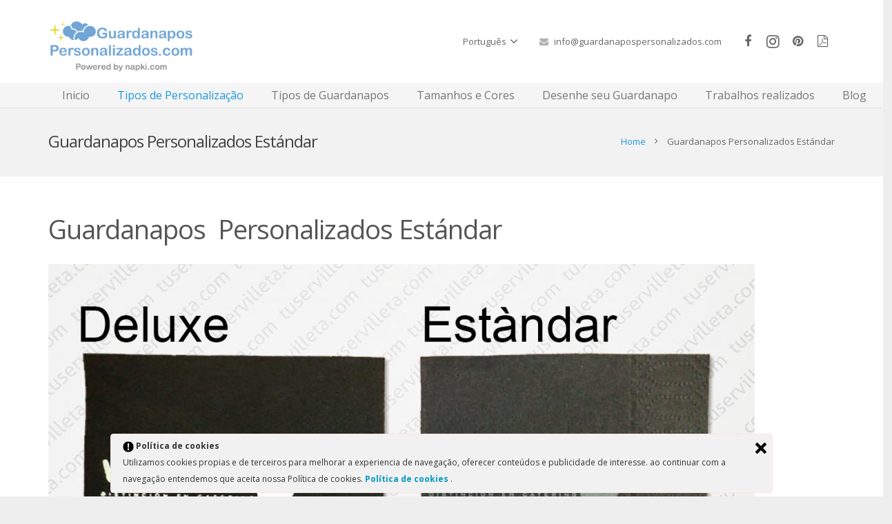

--- FILE ---
content_type: text/html; charset=UTF-8
request_url: https://guardanapospersonalizados.com/guardanapos-personalizados-estandar/
body_size: 28161
content:
<!DOCTYPE HTML>
<html class="" lang="pt-PT" prefix="og: http://ogp.me/ns# fb: http://ogp.me/ns/fb#">
<head>
	<meta charset="UTF-8">

		<title>Guardanapos Personalizados Estándar | Guardanapos Personalizados</title>

	
<!-- Google Tag Manager for WordPress by gtm4wp.com -->
<script data-cfasync="false" data-pagespeed-no-defer type="text/javascript">//<![CDATA[
	var gtm4wp_datalayer_name = "dataLayer";
	var dataLayer = dataLayer || [];
//]]>
</script>
<!-- End Google Tag Manager for WordPress by gtm4wp.com -->
<!-- This site is optimized with the Yoast SEO plugin v4.7.1 - https://yoast.com/wordpress/plugins/seo/ -->
<meta name="description" content="Tudo o que precisa saber sobre Guardanapos Personalizados Estándar | Entre para mais informação sobre como Personalizar seus guardanapos e bases para copos."/>
<meta name="robots" content="noodp"/>
<link rel="canonical" href="https://guardanapospersonalizados.com/guardanapos-personalizados-estandar/" />
<link rel="publisher" href="https://plus.google.com/u/0/+Tuservilletacom"/>
<meta property="og:locale" content="pt_PT" />
<meta property="og:type" content="article" />
<meta property="og:title" content="Guardanapos Personalizados Estándar | Guardanapos Personalizados" />
<meta property="og:description" content="Tudo o que precisa saber sobre Guardanapos Personalizados Estándar | Entre para mais informação sobre como Personalizar seus guardanapos e bases para copos." />
<meta property="og:url" content="https://guardanapospersonalizados.com/guardanapos-personalizados-estandar/" />
<meta property="og:site_name" content="Guardanapos Personalizados" />
<meta property="article:publisher" content="https://www.facebook.com/Guardanapos-Personalizados-254972331654511/" />
<meta property="fb:admins" content="100001734124994" />
<meta property="og:image" content="https://guardanapospersonalizados.com/wp-content/uploads/2016/01/cropped-tuservilleta-logo-500x500-150x150.png" />
<meta name="twitter:card" content="summary" />
<meta name="twitter:description" content="Tudo o que precisa saber sobre Guardanapos Personalizados Estándar | Entre para mais informação sobre como Personalizar seus guardanapos e bases para copos." />
<meta name="twitter:title" content="Guardanapos Personalizados Estándar | Guardanapos Personalizados" />
<meta name="twitter:site" content="@tuservilletacom" />
<meta name="twitter:image" content="https://guardanapospersonalizados.com/wp-content/uploads/2016/01/cropped-tuservilleta-logo-500x500-150x150.png" />
<meta name="twitter:creator" content="@tuservilletacom" />
<!-- / Yoast SEO plugin. -->

<link rel='dns-prefetch' href='//maxcdn.bootstrapcdn.com' />
<link rel='dns-prefetch' href='//fonts.googleapis.com' />
<link rel='dns-prefetch' href='//s.w.org' />
<link rel="alternate" type="application/rss+xml" title="Guardanapos Personalizados &raquo; Feed" href="https://guardanapospersonalizados.com/feed/" />
<link rel="alternate" type="application/rss+xml" title="Guardanapos Personalizados &raquo; Feed de comentários" href="https://guardanapospersonalizados.com/comments/feed/" />
<meta name="viewport" content="width=device-width, initial-scale=1">
<meta name="SKYPE_TOOLBAR" content="SKYPE_TOOLBAR_PARSER_COMPATIBLE">
<meta name="og:title" content="Guardanapos Personalizados Estándar">
<meta name="og:type" content="website">
<meta name="og:url" content="https://guardanapospersonalizados.com/guardanapos-personalizados-estandar/">
		<script type="text/javascript">
			window._wpemojiSettings = {"baseUrl":"https:\/\/s.w.org\/images\/core\/emoji\/2.2.1\/72x72\/","ext":".png","svgUrl":"https:\/\/s.w.org\/images\/core\/emoji\/2.2.1\/svg\/","svgExt":".svg","source":{"concatemoji":"https:\/\/guardanapospersonalizados.com\/wp-includes\/js\/wp-emoji-release.min.js?ver=4.7.5"}};
			!function(a,b,c){function d(a){var b,c,d,e,f=String.fromCharCode;if(!k||!k.fillText)return!1;switch(k.clearRect(0,0,j.width,j.height),k.textBaseline="top",k.font="600 32px Arial",a){case"flag":return k.fillText(f(55356,56826,55356,56819),0,0),!(j.toDataURL().length<3e3)&&(k.clearRect(0,0,j.width,j.height),k.fillText(f(55356,57331,65039,8205,55356,57096),0,0),b=j.toDataURL(),k.clearRect(0,0,j.width,j.height),k.fillText(f(55356,57331,55356,57096),0,0),c=j.toDataURL(),b!==c);case"emoji4":return k.fillText(f(55357,56425,55356,57341,8205,55357,56507),0,0),d=j.toDataURL(),k.clearRect(0,0,j.width,j.height),k.fillText(f(55357,56425,55356,57341,55357,56507),0,0),e=j.toDataURL(),d!==e}return!1}function e(a){var c=b.createElement("script");c.src=a,c.defer=c.type="text/javascript",b.getElementsByTagName("head")[0].appendChild(c)}var f,g,h,i,j=b.createElement("canvas"),k=j.getContext&&j.getContext("2d");for(i=Array("flag","emoji4"),c.supports={everything:!0,everythingExceptFlag:!0},h=0;h<i.length;h++)c.supports[i[h]]=d(i[h]),c.supports.everything=c.supports.everything&&c.supports[i[h]],"flag"!==i[h]&&(c.supports.everythingExceptFlag=c.supports.everythingExceptFlag&&c.supports[i[h]]);c.supports.everythingExceptFlag=c.supports.everythingExceptFlag&&!c.supports.flag,c.DOMReady=!1,c.readyCallback=function(){c.DOMReady=!0},c.supports.everything||(g=function(){c.readyCallback()},b.addEventListener?(b.addEventListener("DOMContentLoaded",g,!1),a.addEventListener("load",g,!1)):(a.attachEvent("onload",g),b.attachEvent("onreadystatechange",function(){"complete"===b.readyState&&c.readyCallback()})),f=c.source||{},f.concatemoji?e(f.concatemoji):f.wpemoji&&f.twemoji&&(e(f.twemoji),e(f.wpemoji)))}(window,document,window._wpemojiSettings);
		</script>
		<style type="text/css">
img.wp-smiley,
img.emoji {
	display: inline !important;
	border: none !important;
	box-shadow: none !important;
	height: 1em !important;
	width: 1em !important;
	margin: 0 .07em !important;
	vertical-align: -0.1em !important;
	background: none !important;
	padding: 0 !important;
}
</style>
<link rel='stylesheet' id='font-awesome-4-css'  href='//maxcdn.bootstrapcdn.com/font-awesome/4.3.0/css/font-awesome.min.css?ver=4.3.0' type='text/css' media='all' />
<link rel='stylesheet' id='pwebcontact-bootstrap-custom-css'  href='https://guardanapospersonalizados.com/wp-content/plugins/pwebcontact/media/css/bootstrap-custom.css?ver=4.7.5' type='text/css' media='all' />
<link rel='stylesheet' id='pwebcontact-layout-css'  href='https://guardanapospersonalizados.com/wp-content/plugins/pwebcontact/media/css/layout.css?ver=2.3.0' type='text/css' media='all' />
<link rel='stylesheet' id='pwebcontact-animations-css'  href='https://guardanapospersonalizados.com/wp-content/plugins/pwebcontact/media/css/animations.css?ver=4.7.5' type='text/css' media='all' />
<link rel='stylesheet' id='pwebcontact-bd9fc9dc368b9df5c847f8b9d761102c-3.css-css'  href='https://guardanapospersonalizados.com/wp-content/plugins/pwebcontact/media/cache/bd9fc9dc368b9df5c847f8b9d761102c-3.css?ver=4.7.5' type='text/css' media='all' />
<!--[if lt IE 9]>
<link rel='stylesheet' id='pwebcontact-ie8-css'  href='https://guardanapospersonalizados.com/wp-content/plugins/pwebcontact/media/css/ie8.css?ver=4.7.5' type='text/css' media='all' />
<![endif]-->
<link rel='stylesheet' id='sb_instagram_styles-css'  href='https://guardanapospersonalizados.com/wp-content/plugins/instagram-feed-pro/css/sb-instagram.min.css?ver=5.6' type='text/css' media='all' />
<link rel='stylesheet' id='fpd-fonts-css'  href='https://guardanapospersonalizados.com/wp-content/uploads/fpd_fonts/jquery.fancyProductDesigner-fonts.css?ver=3.0.8' type='text/css' media='all' />
<link rel='stylesheet' id='fpd-jquery-ui-css'  href='https://guardanapospersonalizados.com/wp-content/plugins/CodeCanyon-Fancy-Product-Designer-v2.2.4-WooCommerce-plugin-6318393/css/jquery-ui.css?ver=3.0.8' type='text/css' media='all' />
<link rel='stylesheet' id='jquery-fpd-css'  href='https://guardanapospersonalizados.com/wp-content/plugins/CodeCanyon-Fancy-Product-Designer-v2.2.4-WooCommerce-plugin-6318393/css/jquery.fancyProductDesigner.min.css?ver=3.0.8' type='text/css' media='all' />
<link rel='stylesheet' id='fpd-single-product-css'  href='https://guardanapospersonalizados.com/wp-content/plugins/CodeCanyon-Fancy-Product-Designer-v2.2.4-WooCommerce-plugin-6318393/css/fancy-product.css?ver=2.2.4' type='text/css' media='all' />
<link rel='stylesheet' id='contact-form-7-css'  href='https://guardanapospersonalizados.com/wp-content/plugins/contact-form-7/includes/css/styles.css?ver=4.7' type='text/css' media='all' />
<link rel='stylesheet' id='instag-slider-css'  href='https://guardanapospersonalizados.com/wp-content/plugins/instagram-slider-widget/assets/css/instag-slider.css?ver=1.5.0' type='text/css' media='all' />
<link rel='stylesheet' id='rs-plugin-settings-css'  href='https://guardanapospersonalizados.com/wp-content/plugins/revslider/public/assets/css/settings.css?ver=5.2.6' type='text/css' media='all' />
<style id='rs-plugin-settings-inline-css' type='text/css'>
#rs-demo-id {}
</style>
<link rel='stylesheet' id='ley-cookie-css'  href='https://guardanapospersonalizados.com/wp-content/plugins/spain-cookie-law/assets/css/ley-cookie.css?ver=4.7.5' type='text/css' media='all' />
<link rel='stylesheet' id='us-font-1-css'  href='https://fonts.googleapis.com/css?family=Open+Sans%3A400%2C700%2C400italic%2C700italic%2C400%7C400&#038;subset=latin&#038;ver=4.7.5' type='text/css' media='all' />
<link rel='stylesheet' id='dflip-icons-style-css'  href='https://guardanapospersonalizados.com/wp-content/plugins/dflip/assets/css/themify-icons.css?ver=1.2.8' type='text/css' media='all' />
<link rel='stylesheet' id='dflip-style-css'  href='https://guardanapospersonalizados.com/wp-content/plugins/dflip/assets/css/dflip.css?ver=1.2.8' type='text/css' media='all' />
<link rel='stylesheet' id='grw_css-css'  href='https://guardanapospersonalizados.com/wp-content/plugins/widget-google-reviews/static/css/google-review.css?ver=1.9.1' type='text/css' media='all' />
<link rel='stylesheet' id='us-base-css'  href='//guardanapospersonalizados.com/wp-content/themes/Impreza/framework/css/us-base.css?ver=3.3.1' type='text/css' media='all' />
<link rel='stylesheet' id='us-font-awesome-css'  href='//guardanapospersonalizados.com/wp-content/themes/Impreza/framework/css/font-awesome.css?ver=4.6.3' type='text/css' media='all' />
<link rel='stylesheet' id='us-font-mdfi-css'  href='//guardanapospersonalizados.com/wp-content/themes/Impreza/framework/css/font-mdfi.css?ver=1' type='text/css' media='all' />
<link rel='stylesheet' id='us-style-css'  href='//guardanapospersonalizados.com/wp-content/themes/Impreza/css/style.css?ver=3.3.1' type='text/css' media='all' />
<link rel='stylesheet' id='us-responsive-css'  href='//guardanapospersonalizados.com/wp-content/themes/Impreza/css/responsive.css?ver=3.3.1' type='text/css' media='all' />
      <script>
      if (document.location.protocol != "https:") {
          document.location = document.URL.replace(/^http:/i, "https:");
      }
      </script>
      <script type='text/javascript' data-cfasync="false" src='https://guardanapospersonalizados.com/wp-includes/js/jquery/jquery.js?ver=1.12.4'></script>
<script type='text/javascript' src='https://guardanapospersonalizados.com/wp-includes/js/jquery/jquery-migrate.min.js?ver=1.4.1'></script>
<script type='text/javascript' src='https://guardanapospersonalizados.com/wp-content/plugins/instagram-slider-widget/assets/js/jquery.flexslider-min.js?ver=2.2'></script>
<script type='text/javascript' src='https://guardanapospersonalizados.com/wp-content/plugins/revslider/public/assets/js/jquery.themepunch.tools.min.js?ver=5.2.6'></script>
<script type='text/javascript' src='https://guardanapospersonalizados.com/wp-content/plugins/revslider/public/assets/js/jquery.themepunch.revolution.min.js?ver=5.2.6'></script>
<script type='text/javascript' src='https://guardanapospersonalizados.com/wp-content/plugins/spain-cookie-law/assets/js/cookie-check.js?ver=1.2.1'></script>
<script type='text/javascript' src='https://guardanapospersonalizados.com/wp-content/plugins/spain-cookie-law/assets/js/jquery-cookie/jquery.cookie.js?ver=1.0.0'></script>
<script type='text/javascript' src='https://guardanapospersonalizados.com/wp-content/plugins/duracelltomi-google-tag-manager/js/gtm4wp-form-move-tracker.js?ver=1.10.1'></script>
<script type='text/javascript' src='https://guardanapospersonalizados.com/wp-content/plugins/widget-google-reviews/static/js/wpac-time.js?ver=1.9.1'></script>
<link rel='https://api.w.org/' href='https://guardanapospersonalizados.com/wp-json/' />
<link rel="EditURI" type="application/rsd+xml" title="RSD" href="https://guardanapospersonalizados.com/xmlrpc.php?rsd" />
<link rel="wlwmanifest" type="application/wlwmanifest+xml" href="https://guardanapospersonalizados.com/wp-includes/wlwmanifest.xml" /> 
<meta name="generator" content="WordPress 4.7.5" />
<link rel='shortlink' href='https://guardanapospersonalizados.com/?p=15' />
<link rel="alternate" type="application/json+oembed" href="https://guardanapospersonalizados.com/wp-json/oembed/1.0/embed?url=https%3A%2F%2Fguardanapospersonalizados.com%2Fguardanapos-personalizados-estandar%2F" />
<link rel="alternate" type="text/xml+oembed" href="https://guardanapospersonalizados.com/wp-json/oembed/1.0/embed?url=https%3A%2F%2Fguardanapospersonalizados.com%2Fguardanapos-personalizados-estandar%2F&#038;format=xml" />
<style type="text/css">
    #category-posts-4-internal .cat-post-item img {max-width: initial; max-height: initial;}
#category-posts-4-internal .cat-post-title {font-size: 15px;}
#category-posts-4-internal .cat-post-current .cat-post-title {font-weight: bold; text-transform: uppercase;}
#category-posts-4-internal .cat-post-date {font-size: 12px;	line-height: 18px; font-style: italic; margin-bottom: 10px;}
#category-posts-4-internal .cat-post-comment-num {font-size: 12px; line-height: 18px;}
#category-posts-4-internal .cat-post-author {margin-bottom: 0;}
#category-posts-4-internal .cat-post-thumbnail {margin: 5px 10px 5px 0; display: block;}
#category-posts-4-internal .cat-post-item:before {content: ""; display: table; clear: both;}
#category-posts-4-internal .cat-post-item:after {content: ""; display: table;	clear: both;}
#category-posts-4-internal .cat-post-item img {margin: initial;}
#category-posts-4-internal .cat-post-item {border-bottom: 1px solid #ccc;	list-style: none; list-style-type: none; margin: 3px 0;	padding: 3px 0;}
#category-posts-4-internal .cat-post-item:last-child {border-bottom: none;}
#category-posts-4-internal .cat-post-thumbnail {float:left;}
#category-posts-4-internal .cat-post-crop {overflow: hidden; display:block}
#category-posts-4-internal .cat-post-item img {margin: initial;}
</style>
    
<!-- Google Tag Manager for WordPress by gtm4wp.com -->
<script data-cfasync="false" data-pagespeed-no-defer type="text/javascript">//<![CDATA[
var google_tag_params = {"pagePostType":"page","pagePostType2":"single-page","pagePostAuthor":"Juanjo"};
	var dataLayer_content = {"pagePostType":"page","pagePostType2":"single-page","pagePostAuthor":"Juanjo","google_tag_params":window.google_tag_params};
	dataLayer.push( dataLayer_content );//]]>
</script>
<script data-cfasync="false">//<![CDATA[
(function(w,d,s,l,i){w[l]=w[l]||[];w[l].push({'gtm.start':
new Date().getTime(),event:'gtm.js'});var f=d.getElementsByTagName(s)[0],
j=d.createElement(s),dl=l!='dataLayer'?'&l='+l:'';j.async=true;j.src=
'//www.googletagmanager.com/gtm.'+'js?id='+i+dl;f.parentNode.insertBefore(j,f);
})(window,document,'script','dataLayer','GTM-MK2ZLHB');//]]>
</script>
<!-- End Google Tag Manager -->
<!-- End Google Tag Manager for WordPress by gtm4wp.com --><script data-cfasync="false"> var dFlipLocation = "https://guardanapospersonalizados.com/wp-content/plugins/dflip/assets/"; var dFlipWPGlobal = {"text":{"toggleSound":"Turn on\/off Sound","toggleThumbnails":"Toggle Thumbnails","toggleOutline":"Toggle Outline\/Bookmark","previousPage":"Previous Page","nextPage":"Next Page","toggleFullscreen":"Toggle Fullscreen","zoomIn":"Zoom In","zoomOut":"Zoom Out","toggleHelp":"Toggle Help","singlePageMode":"Single Page Mode","doublePageMode":"Double Page Mode","downloadPDFFile":"Download PDF File","gotoFirstPage":"Goto First Page","gotoLastPage":"Goto Last Page","share":"Share"},"mainControls":"altPrev,pageNumber,altNext,outline,thumbnail,zoomIn,zoomOut,fullScreen,share,more","hideControls":"","scrollWheel":"true","backgroundColor":"#777","backgroundImage":"","height":"100%","duration":800,"soundEnable":"true","enableDownload":"true","webgl":"true","hard":"cover","maxTextureSize":"1600","zoomRatio":1.5,"singlePageMode":"0"};</script>
<!-- Facebook Pixel Code -->
<script type='text/javascript'>
!function(f,b,e,v,n,t,s){if(f.fbq)return;n=f.fbq=function(){n.callMethod?
n.callMethod.apply(n,arguments):n.queue.push(arguments)};if(!f._fbq)f._fbq=n;
n.push=n;n.loaded=!0;n.version='2.0';n.queue=[];t=b.createElement(e);t.async=!0;
t.src=v;s=b.getElementsByTagName(e)[0];s.parentNode.insertBefore(t,s)}(window,
document,'script','https://connect.facebook.net/en_US/fbevents.js');
</script>
<!-- End Facebook Pixel Code -->
<script type='text/javascript'>
  fbq('init', '868536429944829', [], {
    "agent": "wordpress-4.7.5-1.7.25"
});
</script><script type='text/javascript'>
  fbq('track', 'PageView', []);
</script>
<!-- Facebook Pixel Code -->
<noscript>
<img height="1" width="1" style="display:none" alt="fbpx"
src="https://www.facebook.com/tr?id=868536429944829&ev=PageView&noscript=1" />
</noscript>
<!-- End Facebook Pixel Code -->
<meta name="generator" content="Powered by Visual Composer - drag and drop page builder for WordPress."/>
<!--[if lte IE 9]><link rel="stylesheet" type="text/css" href="https://guardanapospersonalizados.com/wp-content/plugins/js_composer/assets/css/vc_lte_ie9.min.css" media="screen"><![endif]--><!--[if IE  8]><link rel="stylesheet" type="text/css" href="https://guardanapospersonalizados.com/wp-content/plugins/js_composer/assets/css/vc-ie8.min.css" media="screen"><![endif]--><!--[if IE 8]>
<style type="text/css">.pwebcontact-form .pweb-input,.pwebcontact-form select,.pwebcontact-form textarea,.pwebcontact-form .btn{behavior:url(https://guardanapospersonalizados.com/wp-content/plugins/pwebcontact/media/css/PIE.htc)}</style>
<![endif]-->
<!--[if lt IE 9]>
<style type="text/css">.pwebcontact_toggler,.pwebcontact-container{behavior:url(https://guardanapospersonalizados.com/wp-content/plugins/pwebcontact/media/css/PIE.htc)}</style>
<![endif]-->
<style type="text/css">.broken_link, a.broken_link {
	text-decoration: line-through;
}</style><meta name="generator" content="Powered by Slider Revolution 5.2.6 - responsive, Mobile-Friendly Slider Plugin for WordPress with comfortable drag and drop interface." />
<link rel="icon" href="https://guardanapospersonalizados.com/wp-content/uploads/2016/01/cropped-tuservilleta-logo-500x500-32x32.png" sizes="32x32" />
<link rel="icon" href="https://guardanapospersonalizados.com/wp-content/uploads/2016/01/cropped-tuservilleta-logo-500x500-192x192.png" sizes="192x192" />
<link rel="apple-touch-icon-precomposed" href="https://guardanapospersonalizados.com/wp-content/uploads/2016/01/cropped-tuservilleta-logo-500x500-180x180.png" />
<meta name="msapplication-TileImage" content="https://guardanapospersonalizados.com/wp-content/uploads/2016/01/cropped-tuservilleta-logo-500x500-270x270.png" />

<!-- BEGIN GADWP v4.9.6.2 Universal Tracking - https://deconf.com/google-analytics-dashboard-wordpress/ -->
<script>
  (function(i,s,o,g,r,a,m){i['GoogleAnalyticsObject']=r;i[r]=i[r]||function(){
  (i[r].q=i[r].q||[]).push(arguments)},i[r].l=1*new Date();a=s.createElement(o),
  m=s.getElementsByTagName(o)[0];a.async=1;a.src=g;m.parentNode.insertBefore(a,m)
  })(window,document,'script','https://www.google-analytics.com/analytics.js','ga');
  ga('create', 'UA-101227267-1', 'auto');
  ga('send', 'pageview');
</script>

<!-- END GADWP Universal Tracking -->

<noscript><style type="text/css"> .wpb_animate_when_almost_visible { opacity: 1; }</style></noscript>
			<style id='us-theme-options-css' type="text/css">body {font-family:"Open Sans", sans-serif;font-size:14px;line-height:24px;font-weight:400;}.w-blog-post {font-size:14px;}.w-nav .menu-item-language,.w-nav-item {font-family:"Open Sans", sans-serif;font-weight:400;}h1, h2, h3, h4, h5, h6,.w-blog-post.format-quote blockquote,.w-counter-number,.w-pricing-item-price,.w-tabs-item-title,.ult_price_figure,.ult_countdown-amount,.ultb3-box .ultb3-title,.stats-block .stats-desc .stats-number {font-family:"Open Sans", sans-serif;font-weight:400;}h1 {font-size:38px;letter-spacing:-1px;}h2 {font-size:32px;letter-spacing:-1px;}h3 {font-size:26px;letter-spacing:0px;}h4,.widgettitle,.comment-reply-title,.woocommerce #reviews h2,.woocommerce .related > h2,.woocommerce .upsells > h2,.woocommerce .cross-sells > h2 {font-size:22px;letter-spacing:0px;}h5,.w-blog:not(.cols_1) .w-blog-list .w-blog-post-title {font-size:20px;letter-spacing:0px;}h6 {font-size:18px;letter-spacing:0px;}@media (max-width:767px) {body {font-size:16px;line-height:28px;}.w-blog-post {font-size:16px;}h1 {font-size:30px;}h2 {font-size:26px;}h3 {font-size:22px;}h4,.widgettitle,.comment-reply-title,.woocommerce #reviews h2,.woocommerce .related > h2,.woocommerce .upsells > h2,.woocommerce .cross-sells > h2 {font-size:20px;}h5 {font-size:18px;}h6 {font-size:16px;}}body,.header_hor .l-header.pos_fixed {min-width:1240px;}.l-canvas.type_boxed,.l-canvas.type_boxed .l-subheader,.l-canvas.type_boxed ~ .l-footer .l-subfooter {max-width:1240px;}.header_hor .l-subheader-h,.l-titlebar-h,.l-main-h,.l-section-h,.l-subfooter-h,.w-tabs-section-content-h,.w-blog-post-body {max-width:1140px;}.l-sidebar {width:25%;}.l-content {width:70%;}@media (max-width:768px) {.g-cols > div:not([class*="xs"]) {float:none;width:100%;margin:0 0 25px;}.g-cols > div:last-child,.g-cols > div.vc_col-has-fill {margin-bottom:0;}.g-cols.offset_none,.g-cols.offset_none > div {display:block !important;}}@media (min-width:901px) {.l-subheader.at_top { display:none; }.header_hor .l-subheader.at_top {line-height:36px;height:36px;}.header_hor .l-header.sticky .l-subheader.at_top {line-height:0px;height:0px;overflow:hidden;}.header_hor .l-subheader.at_middle {line-height:120px;height:120px;}.header_hor .l-header.sticky .l-subheader.at_middle {line-height:60px;height:60px;}.header_hor .l-subheader.at_bottom {line-height:36px;height:36px;}.header_hor .l-header.sticky .l-subheader.at_bottom {line-height:40px;height:40px;}.header_hor .l-header.pos_fixed ~ .l-titlebar,.header_hor .l-canvas.titlebar_none.sidebar_left .l-header.pos_fixed ~ .l-main,.header_hor .l-canvas.titlebar_none.sidebar_right .l-header.pos_fixed ~ .l-main,.header_hor .l-canvas.titlebar_none.sidebar_none .l-header.pos_fixed ~ .l-main .l-section:first-child,.header_hor .l-header.pos_static.bg_transparent ~ .l-titlebar,.header_hor .l-canvas.titlebar_none.sidebar_left .l-header.pos_static.bg_transparent ~ .l-main,.header_hor .l-canvas.titlebar_none.sidebar_right .l-header.pos_static.bg_transparent ~ .l-main,.header_hor .l-canvas.titlebar_none.sidebar_none .l-header.pos_static.bg_transparent ~ .l-main .l-section:first-child {padding-top:156px;}.header_hor .l-header.pos_static.bg_solid + .l-main .l-section.preview_trendy .w-blog-post-preview {top:-156px;}.header_ver {padding-left:300px;position:relative;}.rtl.header_ver {padding-left:0;padding-right:300px;}.header_ver .l-header,.header_ver .l-header .w-cart-notification {width:300px;}.header_ver .l-navigation-item.to_next {left:100px;}.no-touch .header_ver .l-navigation-item.to_next:hover {left:300px;}.rtl.header_ver .l-navigation-item.to_next {right:100px;}.no-touch .rtl.header_ver .l-navigation-item.to_next:hover {right:300px;}.header_ver .w-nav.type_desktop [class*="columns"] .w-nav-list.level_2 {width:calc(100vw - 300px);max-width:980px;}}@media (min-width:601px) and (max-width:900px) {.l-subheader.at_top { display:none; }.header_hor .l-subheader.at_top {line-height:36px;height:36px;}.header_hor .l-header.sticky .l-subheader.at_top {line-height:36px;height:36px;}.header_hor .l-subheader.at_middle {line-height:50px;height:50px;}.header_hor .l-header.sticky .l-subheader.at_middle {line-height:50px;height:50px;}.header_hor .l-subheader.at_bottom {line-height:50px;height:50px;}.header_hor .l-header.sticky .l-subheader.at_bottom {line-height:50px;height:50px;}.header_hor .l-header.pos_fixed ~ .l-titlebar,.header_hor .l-canvas.titlebar_none.sidebar_left .l-header.pos_fixed ~ .l-main,.header_hor .l-canvas.titlebar_none.sidebar_right .l-header.pos_fixed ~ .l-main,.header_hor .l-canvas.titlebar_none.sidebar_none .l-header.pos_fixed ~ .l-main .l-section:first-child,.header_hor .l-header.pos_static.bg_transparent ~ .l-titlebar,.header_hor .l-canvas.titlebar_none.sidebar_left .l-header.pos_static.bg_transparent ~ .l-main,.header_hor .l-canvas.titlebar_none.sidebar_right .l-header.pos_static.bg_transparent ~ .l-main,.header_hor .l-canvas.titlebar_none.sidebar_none .l-header.pos_static.bg_transparent ~ .l-main .l-section:first-child {padding-top:100px;}.header_hor .l-header.pos_static.bg_solid + .l-main .l-section.preview_trendy .w-blog-post-preview {top:-100px;}.header_ver .l-header {width:300px;}}@media (max-width:600px) {.l-subheader.at_top { display:none; }.header_hor .l-subheader.at_top {line-height:36px;height:36px;}.header_hor .l-header.sticky .l-subheader.at_top {line-height:36px;height:36px;}.header_hor .l-subheader.at_middle {line-height:50px;height:50px;}.header_hor .l-header.sticky .l-subheader.at_middle {line-height:0px;height:0px;overflow:hidden;}.header_hor .l-subheader.at_bottom {line-height:50px;height:50px;}.header_hor .l-header.sticky .l-subheader.at_bottom {line-height:50px;height:50px;}.header_hor .l-header.pos_fixed ~ .l-titlebar,.header_hor .l-canvas.titlebar_none.sidebar_left .l-header.pos_fixed ~ .l-main,.header_hor .l-canvas.titlebar_none.sidebar_right .l-header.pos_fixed ~ .l-main,.header_hor .l-canvas.titlebar_none.sidebar_none .l-header.pos_fixed ~ .l-main .l-section:first-child,.header_hor .l-header.pos_static.bg_transparent ~ .l-titlebar,.header_hor .l-canvas.titlebar_none.sidebar_left .l-header.pos_static.bg_transparent ~ .l-main,.header_hor .l-canvas.titlebar_none.sidebar_right .l-header.pos_static.bg_transparent ~ .l-main,.header_hor .l-canvas.titlebar_none.sidebar_none .l-header.pos_static.bg_transparent ~ .l-main .l-section:first-child {padding-top:100px;}.header_hor .l-header.pos_static.bg_solid + .l-main .l-section.preview_trendy .w-blog-post-preview {top:-100px;}}@media (min-width:901px) {.ush_image_1 { height:90px; }.l-header.sticky .ush_image_1 { height:30px; }}@media (min-width:601px) and (max-width:900px) {.ush_image_1 { height:30px; }.l-header.sticky .ush_image_1 { height:30px; }}@media (max-width:600px) {.ush_image_1 { height:20px; }.l-header.sticky .ush_image_1 { height:20px; }}.ush_text_1 .w-text-value { color:; }@media (min-width:901px) {.ush_text_1 { font-size:27px; }}@media (min-width:601px) and (max-width:900px) {.ush_text_1 { font-size:24px; }}@media (max-width:600px) {.ush_text_1 { font-size:20px; }}.ush_text_1 { white-space:nowrap; }.ush_text_2 .w-text-value { color:; }@media (min-width:901px) {.ush_text_2 { font-size:13px; }}@media (min-width:601px) and (max-width:900px) {.ush_text_2 { font-size:13px; }}@media (max-width:600px) {.ush_text_2 { font-size:13px; }}.ush_text_2 { white-space:nowrap; }.ush_text_3 .w-text-value { color:; }@media (min-width:901px) {.ush_text_3 { font-size:13px; }}@media (min-width:601px) and (max-width:900px) {.ush_text_3 { font-size:13px; }}@media (max-width:600px) {.ush_text_3 { font-size:13px; }}.ush_text_3 { white-space:nowrap; }.ush_text_4 .w-text-value { color:; }@media (min-width:901px) {.ush_text_4 { font-size:13px; }}@media (min-width:601px) and (max-width:900px) {.ush_text_4 { font-size:13px; }}@media (max-width:600px) {.ush_text_4 { font-size:13px; }}.ush_text_4 { white-space:nowrap; }.header_hor .ush_menu_1.type_desktop .w-nav-list.level_1 > .menu-item > a {padding:0 20px;}.header_ver .ush_menu_1.type_desktop {line-height:40px;}.ush_menu_1.type_desktop .btn.w-nav-item.level_1 > .w-nav-anchor {margin:10px;}.ush_menu_1.type_desktop .w-nav-list.level_1 > .menu-item > a,.ush_menu_1.type_desktop [class*="columns"] .menu-item-has-children .w-nav-anchor.level_2 {font-size:16px;}.ush_menu_1.type_desktop .submenu-languages .menu-item-language > a,.ush_menu_1.type_desktop .w-nav-anchor:not(.level_1) {font-size:15px;}.ush_menu_1.type_mobile .w-nav-anchor.level_1 {font-size:15px;}.ush_menu_1.type_mobile .menu-item-language > a,.ush_menu_1.type_mobile .w-nav-anchor:not(.level_1) {font-size:14px;}@media (min-width:901px) {.ush_search_1.layout_simple {max-width:240px;}.ush_search_1.layout_modern.active {width:240px;}}@media (min-width:601px) and (max-width:900px) {.ush_search_1.layout_simple {max-width:200px;}.ush_search_1.layout_modern.active {width:200px;}}@media (min-width:901px) {.ush_socials_1 {font-size:18px;}}@media (min-width:601px) and (max-width:900px) {.ush_socials_1 {font-size:18px;}}@media (max-width:600px) {.ush_socials_1 {font-size:18px;}}.ush_socials_1 .custom .w-socials-item-link-hover {background-color:#1abc9c;}.ush_socials_1.style_colored .custom .w-socials-item-link {color:#1abc9c;}@media (min-width:901px) {.ush_dropdown_1 .w-dropdown-h {font-size:13px;}}@media (min-width:601px) and (max-width:900px) {.ush_dropdown_1 .w-dropdown-h {font-size:13px;}}@media (max-width:600px) {.ush_dropdown_1 .w-dropdown-h {font-size:13px;}}@media (min-width:901px) {.ush_cart_1 .w-cart-link {font-size:20px;}}@media (min-width:601px) and (max-width:900px) {.ush_cart_1 .w-cart-link {font-size:20px;}}@media (max-width:600px) {.ush_cart_1 .w-cart-link {font-size:20px;}}body {background-color:#eeeeee;}.l-subheader.at_top,.l-subheader.at_top .w-dropdown-list,.header_hor .l-subheader.at_top .type_mobile .w-nav-list.level_1 {background-color:#f5f5f5;}.l-subheader.at_top,.l-subheader.at_top .w-dropdown.active,.header_hor .l-subheader.at_top .type_mobile .w-nav-list.level_1 {color:#777777;}.no-touch .l-subheader.at_top a:hover,.no-touch .l-subheader.at_top .w-cart-quantity,.no-touch .l-header.bg_transparent .l-subheader.at_top .w-dropdown.active a:hover {color:#1b98e0;}.header_ver .l-header,.header_hor .l-subheader.at_middle,.l-subheader.at_middle .w-dropdown-list,.header_hor .l-subheader.at_middle .type_mobile .w-nav-list.level_1 {background-color:#ffffff;}.l-subheader.at_middle,.l-subheader.at_middle .w-dropdown.active,.header_hor .l-subheader.at_middle .type_mobile .w-nav-list.level_1 {color:#666666;}.no-touch .l-subheader.at_middle a:hover,.no-touch .l-subheader.at_middle .w-cart-quantity,.no-touch .l-header.bg_transparent .l-subheader.at_middle .w-dropdown.active a:hover {color:#1b98e0;}.l-subheader.at_bottom,.l-subheader.at_bottom .w-dropdown-list,.header_hor .l-subheader.at_bottom .type_mobile .w-nav-list.level_1 {background-color:#f5f5f5;}.l-subheader.at_bottom,.l-subheader.at_bottom .w-dropdown.active,.header_hor .l-subheader.at_bottom .type_mobile .w-nav-list.level_1 {color:#777777;}.no-touch .l-subheader.at_bottom a:hover,.no-touch .l-subheader.at_bottom .w-cart-quantity,.no-touch .l-header.bg_transparent .l-subheader.at_bottom .w-dropdown.active a:hover {color:#1b98e0;}.l-header.bg_transparent:not(.sticky) .l-subheader {color:#ffffff;}.no-touch .l-header.bg_transparent:not(.sticky) a:not(.w-nav-anchor):hover,.no-touch .l-header.bg_transparent:not(.sticky) .type_desktop .menu-item-language > a:hover,.no-touch .l-header.bg_transparent:not(.sticky) .type_desktop .menu-item-language:hover > a,.no-touch .l-header.bg_transparent:not(.sticky) .type_desktop .w-nav-item.level_1:hover > .w-nav-anchor {color:#ffffff;}.l-header.bg_transparent:not(.sticky) .w-nav-title:after {background-color:#ffffff;}.w-search-form {background-color:#ffffff;color:#1b98e0;}.w-search.layout_fullscreen .w-search-form:before {background-color:#ffffff;}.no-touch .w-nav.type_desktop .menu-item-language:hover > a,.no-touch .w-nav-item.level_1:hover > .w-nav-anchor {background-color:#1b98e0;color:#ffffff;}.w-nav-title:after {background-color:#ffffff;}.w-nav-item.level_1.current-menu-item > .w-nav-anchor,.w-nav-item.level_1.current-menu-parent > .w-nav-anchor,.w-nav-item.level_1.current-menu-ancestor > .w-nav-anchor {background-color:;color:#1b98e0;}.l-header.bg_transparent:not(.sticky) .type_desktop .w-nav-item.level_1.current-menu-item > .w-nav-anchor,.l-header.bg_transparent:not(.sticky) .type_desktop .w-nav-item.level_1.current-menu-ancestor > .w-nav-anchor {color:#42baff;}.w-nav.type_desktop .submenu-languages,.w-nav-list:not(.level_1) {background-color:#1b98e0;color:#ffffff;}.no-touch .w-nav.type_desktop .submenu-languages .menu-item-language:hover > a,.no-touch .w-nav-item:not(.level_1):hover > .w-nav-anchor {background-color:#ffffff;color:#1b98e0;}.w-nav-item:not(.level_1).current-menu-item > .w-nav-anchor,.w-nav-item:not(.level_1).current-menu-parent > .w-nav-anchor,.w-nav-item:not(.level_1).current-menu-ancestor > .w-nav-anchor {background-color:#1487ca;color:#ffffff;}.btn.w-menu-item,.btn.w-nav-item .w-nav-anchor.level_1 {background-color:#1b98e0 !important;color:#ffffff !important;}.no-touch .btn.w-menu-item:hover,.no-touch .btn.w-nav-item .w-nav-anchor.level_1:before {background-color:#1487ca !important;}.no-touch .btn.w-menu-item:hover,.no-touch .btn.w-nav-item .w-nav-anchor.level_1:hover {color:#ffffff !important;}.l-preloader,.l-canvas,.w-blog.layout_flat .w-blog-post-h,.w-blog.layout_cards .w-blog-post-h,.w-cart-dropdown,.g-filters.style_1 .g-filters-item.active,.no-touch .g-filters-item.active:hover,.w-tabs.layout_default .w-tabs-item.active,.w-tabs.layout_ver .w-tabs-item.active,.no-touch .w-tabs.layout_default .w-tabs-item.active:hover,.no-touch .w-tabs.layout_ver .w-tabs-item.active:hover,.w-tabs.layout_timeline .w-tabs-item,.w-tabs.layout_timeline .w-tabs-section-header-h,.no-touch #lang_sel ul ul a:hover,.no-touch #lang_sel_click ul ul a:hover,#lang_sel_footer,.woocommerce-tabs .tabs li.active,.no-touch .woocommerce-tabs .tabs li.active:hover,.woocommerce .stars span:after,.woocommerce .stars span a:after,.woocommerce .shipping-calculator-form,.woocommerce #payment .payment_box,#bbp-user-navigation li.current,.gform_wrapper .chosen-container-single .chosen-search input[type="text"],.gform_wrapper .chosen-container-multi .chosen-choices li.search-choice {background-color:#ffffff;}.woocommerce #payment .payment_methods li > input:checked + label,.woocommerce .blockUI.blockOverlay {background-color:#ffffff !important;}.w-tabs.layout_modern .w-tabs-item:after {border-bottom-color:#ffffff;}a.w-btn.color_contrast,.w-btn.color_contrast,.no-touch a.w-btn.color_contrast:hover,.no-touch .w-btn.color_contrast:hover,.no-touch a.w-btn.color_contrast.style_outlined:hover,.no-touch .w-btn.color_contrast.style_outlined:hover,.w-iconbox.style_circle.color_contrast .w-iconbox-icon,.tribe-events-calendar thead th {color:#ffffff;}input,textarea,select,.l-section.for_blogpost .w-blog-post-preview,.w-actionbox.color_light,.g-filters.style_1,.g-filters.style_2 .g-filters-item.active,.w-iconbox.style_circle.color_light .w-iconbox-icon,.g-loadmore-btn,.w-pricing-item-header,.w-progbar-bar,.w-progbar.style_3 .w-progbar-bar:before,.w-progbar.style_3 .w-progbar-bar-count,.w-tabs.layout_default .w-tabs-list,.w-tabs.layout_ver .w-tabs-list,.w-testimonial.style_4:before,.no-touch .l-main .widget_nav_menu a:hover,.l-content .wp-caption-text,#lang_sel a,#lang_sel_click a,.smile-icon-timeline-wrap .timeline-wrapper .timeline-block,.smile-icon-timeline-wrap .timeline-feature-item.feat-item,.woocommerce .quantity .plus,.woocommerce .quantity .minus,.select2-container a.select2-choice,.select2-drop .select2-search input,.woocommerce-tabs .tabs,.woocommerce .cart_totals,.woocommerce-checkout #order_review,.woocommerce ul.order_details,#subscription-toggle,#favorite-toggle,#bbp-user-navigation,.tablepress .row-hover tr:hover td,.tribe-bar-views-list,.tribe-events-day-time-slot h5,.tribe-events-present,.tribe-events-single-section,.gform_wrapper .chosen-container-single .chosen-single,.gform_wrapper .chosen-container .chosen-drop,.gform_wrapper .chosen-container-multi .chosen-choices {background-color:#f2f2f2;}.timeline-wrapper .timeline-post-right .ult-timeline-arrow l,.timeline-wrapper .timeline-post-left .ult-timeline-arrow l,.timeline-feature-item.feat-item .ult-timeline-arrow l {border-color:#f2f2f2;}hr,td,th,.l-section,.g-cols > div,.w-author,.w-comments-list,.w-pricing-item-h,.w-profile,.w-separator,.w-sharing-item,.w-tabs-list,.w-tabs-section,.w-tabs-section-header:before,.w-tabs.layout_timeline.accordion .w-tabs-section-content,.g-tags > a,.w-testimonial.style_1,.widget_calendar #calendar_wrap,.l-main .widget_nav_menu > div,.l-main .widget_nav_menu .menu-item a,.widget_nav_menu .menu-item.menu-item-has-children + .menu-item > a,.select2-container a.select2-choice,.smile-icon-timeline-wrap .timeline-line,.woocommerce .login,.woocommerce .checkout_coupon,.woocommerce .register,.woocommerce .cart.variations_form,.woocommerce .commentlist .comment-text,.woocommerce .comment-respond,.woocommerce .related,.woocommerce .upsells,.woocommerce .cross-sells,.woocommerce .checkout #order_review,.widget_price_filter .ui-slider-handle,.widget_layered_nav ul,.widget_layered_nav ul li,#bbpress-forums fieldset,.bbp-login-form fieldset,#bbpress-forums .bbp-body > ul,#bbpress-forums li.bbp-header,.bbp-replies .bbp-body,div.bbp-forum-header,div.bbp-topic-header,div.bbp-reply-header,.bbp-pagination-links a,.bbp-pagination-links span.current,span.bbp-topic-pagination a.page-numbers,.bbp-logged-in,.tribe-events-list-separator-month span:before,.tribe-events-list-separator-month span:after,.type-tribe_events + .type-tribe_events,.gform_wrapper .gsection,.gform_wrapper .gf_page_steps,.gform_wrapper li.gfield_creditcard_warning,.form_saved_message {border-color:#e8e8e8;}.w-separator,.w-iconbox.color_light .w-iconbox-icon,.w-testimonial.style_3 .w-testimonial-text:after,.w-testimonial.style_3 .w-testimonial-text:before {color:#e8e8e8;}a.w-btn.color_light,.w-btn.color_light,.w-btn.color_light.style_outlined:before,.w-btn.w-blog-post-more:before,.w-iconbox.style_circle.color_light .w-iconbox-icon,.no-touch .g-loadmore-btn:hover,.woocommerce .button,.no-touch .woocommerce .quantity .plus:hover,.no-touch .woocommerce .quantity .minus:hover,.no-touch .woocommerce #payment .payment_methods li > label:hover,.widget_price_filter .ui-slider,#tribe-bar-collapse-toggle,.gform_wrapper .gform_page_footer .gform_previous_button {background-color:#e8e8e8;}a.w-btn.color_light.style_outlined,.w-btn.color_light.style_outlined,.w-btn.w-blog-post-more,.w-iconbox.style_outlined.color_light .w-iconbox-icon,.w-person-links-item,.w-socials-item-link,.pagination .page-numbers {box-shadow:0 0 0 2px #e8e8e8 inset;}.w-tabs.layout_trendy .w-tabs-list {box-shadow:0 -1px 0 #e8e8e8 inset;}h1, h2, h3, h4, h5, h6,.w-counter-number,.w-pricing-item-header,.w-progbar.color_custom .w-progbar-title,.woocommerce .products .product .price,.gform_wrapper .chosen-container-single .chosen-single {color:#555555;}.w-progbar.color_contrast .w-progbar-bar-h {background-color:#555555;}input,textarea,select,.l-canvas,a.w-btn.color_contrast.style_outlined,.w-btn.color_contrast.style_outlined,.w-cart-dropdown,.w-form-row-field:before,.w-iconbox.color_contrast .w-iconbox-icon,.w-iconbox.color_light.style_circle .w-iconbox-icon,.w-tabs.layout_timeline .w-tabs-item,.w-tabs.layout_timeline .w-tabs-section-header-h,.woocommerce .button {color:#666666;}a.w-btn.color_light,.w-btn.color_light,.w-btn.w-blog-post-more {color:#666666 !important;}a.w-btn.color_contrast,.w-btn.color_contrast,.w-btn.color_contrast.style_outlined:before,.w-iconbox.style_circle.color_contrast .w-iconbox-icon,.tribe-mobile #tribe-events-footer a,.tribe-events-calendar thead th {background-color:#666666;}.tribe-events-calendar thead th {border-color:#666666;}a.w-btn.color_contrast.style_outlined,.w-btn.color_contrast.style_outlined,.w-iconbox.style_outlined.color_contrast .w-iconbox-icon {box-shadow:0 0 0 2px #666666 inset;}a {color:#1b98e0;}.no-touch a:hover,.no-touch a:hover + .w-blog-post-body .w-blog-post-title a,.no-touch .w-blog-post-title a:hover {color:#447490;}.no-touch .w-cart-dropdown a:not(.button):hover {color:#447490 !important;}.highlight_primary,.l-preloader,.no-touch .l-titlebar .g-nav-item:hover,a.w-btn.color_primary.style_outlined,.w-btn.color_primary.style_outlined,.l-main .w-contacts-item:before,.w-counter.color_primary .w-counter-number,.g-filters-item.active,.no-touch .g-filters.style_1 .g-filters-item.active:hover,.no-touch .g-filters.style_2 .g-filters-item.active:hover,.w-form-row.focused .w-form-row-field:before,.w-iconbox.color_primary .w-iconbox-icon,.no-touch .w-iconbox-link:hover .w-iconbox-title,.no-touch .w-logos .owl-prev:hover,.no-touch .w-logos .owl-next:hover,.w-separator.color_primary,.w-sharing.type_outlined.color_primary .w-sharing-item,.no-touch .w-sharing.type_simple.color_primary .w-sharing-item:hover .w-sharing-icon,.w-tabs.layout_default .w-tabs-item.active,.w-tabs.layout_trendy .w-tabs-item.active,.w-tabs.layout_ver .w-tabs-item.active,.w-tabs-section.active .w-tabs-section-header,.no-touch .g-tags > a:hover,.w-testimonial.style_2:before,.woocommerce .products .product .button,.woocommerce .star-rating span:before,.woocommerce-tabs .tabs li.active,.no-touch .woocommerce-tabs .tabs li.active:hover,.woocommerce .stars span a:after,.woocommerce #payment .payment_methods li > input:checked + label,#subscription-toggle span.is-subscribed:before,#favorite-toggle span.is-favorite:before {color:#1b98e0;}.l-section.color_primary,.l-titlebar.color_primary,.no-touch .l-navigation-item:hover .l-navigation-item-arrow,.highlight_primary_bg,.w-actionbox.color_primary,.w-blog-post-preview-icon,.w-blog.layout_cards .format-quote .w-blog-post-h,button,input[type="submit"],a.w-btn.color_primary,.w-btn.color_primary,.w-btn.color_primary.style_outlined:before,.no-touch .g-filters-item:hover,.w-iconbox.style_circle.color_primary .w-iconbox-icon,.no-touch .w-iconbox.style_circle .w-iconbox-icon:before,.no-touch .w-iconbox.style_outlined .w-iconbox-icon:before,.no-touch .w-person-links,.w-pricing-item.type_featured .w-pricing-item-header,.w-progbar.color_primary .w-progbar-bar-h,.w-sharing.type_solid.color_primary .w-sharing-item,.w-sharing.type_fixed.color_primary .w-sharing-item,.w-sharing.type_outlined.color_primary .w-sharing-item:before,.w-tabs.layout_modern .w-tabs-list,.w-tabs.layout_trendy .w-tabs-item:after,.w-tabs.layout_timeline .w-tabs-item:before,.w-tabs.layout_timeline .w-tabs-section-header-h:before,.no-touch .w-header-show:hover,.no-touch .w-toplink.active:hover,.no-touch .pagination .page-numbers:before,.pagination .page-numbers.current,.l-main .widget_nav_menu .menu-item.current-menu-item > a,.rsDefault .rsThumb.rsNavSelected,.no-touch .tp-leftarrow.tparrows.custom:before,.no-touch .tp-rightarrow.tparrows.custom:before,.smile-icon-timeline-wrap .timeline-separator-text .sep-text,.smile-icon-timeline-wrap .timeline-wrapper .timeline-dot,.smile-icon-timeline-wrap .timeline-feature-item .timeline-dot,.tablepress .sorting:hover,.tablepress .sorting_asc,.tablepress .sorting_desc,p.demo_store,.woocommerce .button.alt,.woocommerce .button.checkout,.woocommerce .products .product .button.loading,.no-touch .woocommerce .products .product .button:hover,.woocommerce .onsale,.widget_price_filter .ui-slider-range,.widget_layered_nav ul li.chosen,.widget_layered_nav_filters ul li a,.no-touch .bbp-pagination-links a:hover,.bbp-pagination-links span.current,.no-touch span.bbp-topic-pagination a.page-numbers:hover,.tribe-events-calendar td.mobile-active,.tribe-events-button,.datepicker td.day.active,.datepicker td span.active,.gform_wrapper .gform_page_footer .gform_next_button,.gform_wrapper .gf_progressbar_percentage,.gform_wrapper .chosen-container .chosen-results li.highlighted {background-color:#1b98e0;}.l-content blockquote,.no-touch .l-titlebar .g-nav-item:hover,.g-filters.style_3 .g-filters-item.active,.no-touch .w-logos .owl-prev:hover,.no-touch .w-logos .owl-next:hover,.no-touch .w-logos.style_1 .w-logos-item:hover,.w-separator.color_primary,.w-tabs.layout_default .w-tabs-item.active,.w-tabs.layout_ver .w-tabs-item.active,.no-touch .g-tags > a:hover,.no-touch .w-testimonial.style_1:hover,.l-main .widget_nav_menu .menu-item.current-menu-item > a,.woocommerce-tabs .tabs li.active,.no-touch .woocommerce-tabs .tabs li.active:hover,.widget_layered_nav ul li.chosen,.bbp-pagination-links span.current,.no-touch #bbpress-forums .bbp-pagination-links a:hover,.no-touch #bbpress-forums .bbp-topic-pagination a:hover,#bbp-user-navigation li.current {border-color:#1b98e0;}a.w-btn.color_primary.style_outlined,.w-btn.color_primary.style_outlined,.l-main .w-contacts-item:before,.w-iconbox.color_primary.style_outlined .w-iconbox-icon,.w-sharing.type_outlined.color_primary .w-sharing-item,.w-tabs.layout_timeline .w-tabs-item,.w-tabs.layout_timeline .w-tabs-section-header-h,.woocommerce .products .product .button {box-shadow:0 0 0 2px #1b98e0 inset;}input:focus,textarea:focus,select:focus {box-shadow:0 0 0 2px #1b98e0;}.highlight_secondary,.no-touch .w-blognav-prev:hover .w-blognav-title,.no-touch .w-blognav-next:hover .w-blognav-title,a.w-btn.color_secondary.style_outlined,.w-btn.color_secondary.style_outlined,.w-counter.color_secondary .w-counter-number,.w-iconbox.color_secondary .w-iconbox-icon,.w-separator.color_secondary,.w-sharing.type_outlined.color_secondary .w-sharing-item,.no-touch .w-sharing.type_simple.color_secondary .w-sharing-item:hover .w-sharing-icon {color:#447490;}.l-section.color_secondary,.l-titlebar.color_secondary,.highlight_secondary_bg,.no-touch .w-blog.layout_cards .w-blog-post-meta-category a:hover,.no-touch .w-blog.layout_tiles .w-blog-post-meta-category a:hover,.no-touch .l-section.preview_trendy .w-blog-post-meta-category a:hover,.no-touch input[type="submit"]:hover,a.w-btn.color_secondary,.w-btn.color_secondary,.w-btn.color_secondary.style_outlined:before,.w-actionbox.color_secondary,.w-iconbox.style_circle.color_secondary .w-iconbox-icon,.w-progbar.color_secondary .w-progbar-bar-h,.w-sharing.type_solid.color_secondary .w-sharing-item,.w-sharing.type_fixed.color_secondary .w-sharing-item,.w-sharing.type_outlined.color_secondary .w-sharing-item:before,.no-touch .woocommerce input[type="submit"]:hover,.no-touch .woocommerce .button:not([disabled]):hover,.no-touch .woocommerce .product-remove a.remove:hover,.no-touch .tribe-events-button:hover,.no-touch .widget_layered_nav_filters ul li a:hover {background-color:#447490;}.w-separator.color_secondary {border-color:#447490;}a.w-btn.color_secondary.style_outlined,.w-btn.color_secondary.style_outlined,.w-iconbox.color_secondary.style_outlined .w-iconbox-icon,.w-sharing.type_outlined.color_secondary .w-sharing-item {box-shadow:0 0 0 2px #447490 inset;}.highlight_faded,.w-author-url,.w-blog-post-meta > *,.w-profile-link.for_logout,.w-testimonial-person-meta,.w-testimonial.style_4:before,.l-main .widget_tag_cloud,.l-main .widget_product_tag_cloud,.woocommerce-breadcrumb,.woocommerce .star-rating:before,.woocommerce .stars span:after,p.bbp-topic-meta,.bbp_widget_login .logout-link {color:#999999;}.w-blog.layout_latest .w-blog-post-meta-date {border-color:#999999;}.tribe-events-cost,.tribe-events-list .tribe-events-event-cost {background-color:#999999;}.l-section.color_alternate,.l-titlebar.color_alternate,.color_alternate .g-filters.style_1 .g-filters-item.active,.no-touch .color_alternate .g-filters-item.active:hover,.color_alternate .w-tabs.layout_default .w-tabs-item.active,.no-touch .color_alternate .w-tabs.layout_default .w-tabs-item.active:hover,.color_alternate .w-tabs.layout_ver .w-tabs-item.active,.no-touch .color_alternate .w-tabs.layout_ver .w-tabs-item.active:hover,.color_alternate .w-tabs.layout_timeline .w-tabs-item,.color_alternate .w-tabs.layout_timeline .w-tabs-section-header-h {background-color:#f2f2f2;}.color_alternate a.w-btn.color_contrast,.color_alternate .w-btn.color_contrast,.no-touch .color_alternate a.w-btn.color_contrast:hover,.no-touch .color_alternate .w-btn.color_contrast:hover,.no-touch .color_alternate a.w-btn.color_contrast.style_outlined:hover,.no-touch .color_alternate .w-btn.color_contrast.style_outlined:hover,.color_alternate .w-iconbox.style_circle.color_contrast .w-iconbox-icon {color:#f2f2f2;}.color_alternate .w-tabs.layout_modern .w-tabs-item:after {border-bottom-color:#f2f2f2;}.color_alternate input,.color_alternate textarea,.color_alternate select,.color_alternate .w-blog-post-preview-icon,.color_alternate .w-blog.layout_flat .w-blog-post-h,.color_alternate .w-blog.layout_cards .w-blog-post-h,.color_alternate .g-filters.style_1,.color_alternate .g-filters.style_2 .g-filters-item.active,.color_alternate .w-iconbox.style_circle.color_light .w-iconbox-icon,.color_alternate .g-loadmore-btn,.color_alternate .w-pricing-item-header,.color_alternate .w-progbar-bar,.color_alternate .w-tabs.layout_default .w-tabs-list,.color_alternate .w-testimonial.style_4:before,.l-content .color_alternate .wp-caption-text {background-color:#ffffff;}.l-section.color_alternate,.l-section.color_alternate hr,.l-section.color_alternate th,.l-section.color_alternate td,.color_alternate .g-cols > div,.color_alternate .w-blog-post,.color_alternate .w-comments-list,.color_alternate .w-pricing-item-h,.color_alternate .w-profile,.color_alternate .w-separator,.color_alternate .w-tabs-list,.color_alternate .w-tabs-section,.color_alternate .w-tabs-section-header:before,.color_alternate .w-tabs.layout_timeline.accordion .w-tabs-section-content,.color_alternate .w-testimonial.style_1 {border-color:#dddddd;}.color_alternate .w-separator,.color_alternate .w-iconbox.color_light .w-iconbox-icon,.color_alternate .w-testimonial.style_3 .w-testimonial-text:after,.color_alternate .w-testimonial.style_3 .w-testimonial-text:before {color:#dddddd;}.color_alternate a.w-btn.color_light,.color_alternate .w-btn.color_light,.color_alternate .w-btn.color_light.style_outlined:before,.color_alternate .w-btn.w-blog-post-more:before,.color_alternate .w-iconbox.style_circle.color_light .w-iconbox-icon,.no-touch .color_alternate .g-loadmore-btn:hover {background-color:#dddddd;}.color_alternate a.w-btn.color_light.style_outlined,.color_alternate .w-btn.color_light.style_outlined,.color_alternate .w-btn.w-blog-post-more,.color_alternate .w-iconbox.style_outlined.color_light .w-iconbox-icon,.color_alternate .w-person-links-item,.color_alternate .w-socials-item-link,.color_alternate .pagination .page-numbers {box-shadow:0 0 0 2px #dddddd inset;}.color_alternate .w-tabs.layout_trendy .w-tabs-list {box-shadow:0 -1px 0 #dddddd inset;}.color_alternate h1,.color_alternate h2,.color_alternate h3,.color_alternate h4,.color_alternate h5,.color_alternate h6,.color_alternate .w-counter-number,.color_alternate .w-pricing-item-header {color:#444444;}.color_alternate .w-progbar.color_contrast .w-progbar-bar-h {background-color:#444444;}.l-titlebar.color_alternate,.l-section.color_alternate,.color_alternate input,.color_alternate textarea,.color_alternate select,.color_alternate a.w-btn.color_contrast.style_outlined,.color_alternate .w-btn.color_contrast.style_outlined,.color_alternate .w-form-row-field:before,.color_alternate .w-iconbox.color_contrast .w-iconbox-icon,.color_alternate .w-iconbox.color_light.style_circle .w-iconbox-icon,.color_alternate .w-tabs.layout_timeline .w-tabs-item,.color_alternate .w-tabs.layout_timeline .w-tabs-section-header-h {color:#666666;}.color_alternate a.w-btn.color_light,.color_alternate .w-btn.color_light,.color_alternate .w-btn.w-blog-post-more {color:#666666 !important;}.color_alternate a.w-btn.color_contrast,.color_alternate .w-btn.color_contrast,.color_alternate .w-btn.color_contrast.style_outlined:before,.color_alternate .w-iconbox.style_circle.color_contrast .w-iconbox-icon {background-color:#666666;}.color_alternate a.w-btn.color_contrast.style_outlined,.color_alternate .w-btn.color_contrast.style_outlined,.color_alternate .w-iconbox.style_outlined.color_contrast .w-iconbox-icon {box-shadow:0 0 0 2px #666666 inset;}.color_alternate a {color:#1b98e0;}.no-touch .color_alternate a:hover,.no-touch .color_alternate a:hover + .w-blog-post-body .w-blog-post-title a,.no-touch .color_alternate .w-blog-post-title a:hover {color:#447490;}.color_alternate .highlight_primary,.no-touch .l-titlebar.color_alternate .g-nav-item:hover,.color_alternate a.w-btn.color_primary.style_outlined,.color_alternate .w-btn.color_primary.style_outlined,.l-main .color_alternate .w-contacts-item:before,.color_alternate .w-counter.color_primary .w-counter-number,.color_alternate .g-filters-item.active,.no-touch .color_alternate .g-filters-item.active:hover,.color_alternate .w-form-row.focused .w-form-row-field:before,.color_alternate .w-iconbox.color_primary .w-iconbox-icon,.no-touch .color_alternate .w-iconbox-link:hover .w-iconbox-title,.no-touch .color_alternate .w-logos .owl-prev:hover,.no-touch .color_alternate .w-logos .owl-next:hover,.color_alternate .w-separator.color_primary,.color_alternate .w-tabs.layout_default .w-tabs-item.active,.color_alternate .w-tabs.layout_trendy .w-tabs-item.active,.color_alternate .w-tabs.layout_ver .w-tabs-item.active,.color_alternate .w-tabs-section.active .w-tabs-section-header,.color_alternate .w-testimonial.style_2:before {color:#1b98e0;}.color_alternate .highlight_primary_bg,.color_alternate .w-actionbox.color_primary,.color_alternate .w-blog-post-preview-icon,.color_alternate .w-blog.layout_cards .format-quote .w-blog-post-h,.color_alternate button,.color_alternate input[type="submit"],.color_alternate a.w-btn.color_primary,.color_alternate .w-btn.color_primary,.color_alternate .w-btn.color_primary.style_outlined:before,.no-touch .color_alternate .g-filters-item:hover,.color_alternate .w-iconbox.style_circle.color_primary .w-iconbox-icon,.no-touch .color_alternate .w-iconbox.style_circle .w-iconbox-icon:before,.no-touch .color_alternate .w-iconbox.style_outlined .w-iconbox-icon:before,.no-touch .color_alternate .w-person-links,.color_alternate .w-pricing-item.type_featured .w-pricing-item-header,.color_alternate .w-progbar.color_primary .w-progbar-bar-h,.color_alternate .w-tabs.layout_modern .w-tabs-list,.color_alternate .w-tabs.layout_trendy .w-tabs-item:after,.color_alternate .w-tabs.layout_timeline .w-tabs-item:before,.color_alternate .w-tabs.layout_timeline .w-tabs-section-header-h:before,.no-touch .color_alternate .pagination .page-numbers:before,.color_alternate .pagination .page-numbers.current {background-color:#1b98e0;}.l-content .color_alternate blockquote,.no-touch .l-titlebar.color_alternate .g-nav-item:hover,.color_alternate .g-filters.style_3 .g-filters-item.active,.no-touch .color_alternate .w-logos .owl-prev:hover,.no-touch .color_alternate .w-logos .owl-next:hover,.no-touch .color_alternate .w-logos.style_1 .w-logos-item:hover,.color_alternate .w-separator.color_primary,.color_alternate .w-tabs.layout_default .w-tabs-item.active,.color_alternate .w-tabs.layout_ver .w-tabs-item.active,.no-touch .color_alternate .w-tabs.layout_default .w-tabs-item.active:hover,.no-touch .color_alternate .w-tabs.layout_ver .w-tabs-item.active:hover,.no-touch .color_alternate .g-tags > a:hover,.no-touch .color_alternate .w-testimonial.style_1:hover {border-color:#1b98e0;}.color_alternate a.w-btn.color_primary.style_outlined,.color_alternate .w-btn.color_primary.style_outlined,.l-main .color_alternate .w-contacts-item:before,.color_alternate .w-iconbox.color_primary.style_outlined .w-iconbox-icon,.color_alternate .w-tabs.layout_timeline .w-tabs-item,.color_alternate .w-tabs.layout_timeline .w-tabs-section-header-h {box-shadow:0 0 0 2px #1b98e0 inset;}.color_alternate input:focus,.color_alternate textarea:focus,.color_alternate select:focus {box-shadow:0 0 0 2px #1b98e0;}.color_alternate .highlight_secondary,.color_alternate a.w-btn.color_secondary.style_outlined,.color_alternate .w-btn.color_secondary.style_outlined,.color_alternate .w-counter.color_secondary .w-counter-number,.color_alternate .w-iconbox.color_secondary .w-iconbox-icon,.color_alternate .w-separator.color_secondary {color:#447490;}.color_alternate .highlight_secondary_bg,.no-touch .color_alternate input[type="submit"]:hover,.color_alternate a.w-btn.color_secondary,.color_alternate .w-btn.color_secondary,.color_alternate .w-btn.color_secondary.style_outlined:before,.color_alternate .w-actionbox.color_secondary,.color_alternate .w-iconbox.style_circle.color_secondary .w-iconbox-icon,.color_alternate .w-progbar.color_secondary .w-progbar-bar-h {background-color:#447490;}.color_alternate .w-separator.color_secondary {border-color:#447490;}.color_alternate a.w-btn.color_secondary.style_outlined,.color_alternate .w-btn.color_secondary.style_outlined,.color_alternate .w-iconbox.color_secondary.style_outlined .w-iconbox-icon {box-shadow:0 0 0 2px #447490 inset;}.color_alternate .highlight_faded,.color_alternate .w-blog-post-meta > *,.color_alternate .w-profile-link.for_logout,.color_alternate .w-testimonial-person-meta,.color_alternate .w-testimonial.style_4:before {color:#999999;}.color_alternate .w-blog.layout_latest .w-blog-post-meta-date {border-color:#999999;}.l-subfooter.at_top,.no-touch .l-subfooter.at_top #lang_sel ul ul a:hover,.no-touch .l-subfooter.at_top #lang_sel_click ul ul a:hover {background-color:#333333;}.l-subfooter.at_top input,.l-subfooter.at_top textarea,.l-subfooter.at_top select,.no-touch .l-subfooter.at_top #lang_sel a,.no-touch .l-subfooter.at_top #lang_sel_click a {background-color:#292929;}.l-subfooter.at_top,.l-subfooter.at_top .w-profile,.l-subfooter.at_top .widget_calendar #calendar_wrap {border-color:#444444;}.l-subfooter.at_top .w-socials-item-link {box-shadow:0 0 0 2px #444444 inset;}.l-subfooter.at_top h1,.l-subfooter.at_top h2,.l-subfooter.at_top h3,.l-subfooter.at_top h4,.l-subfooter.at_top h5,.l-subfooter.at_top h6,.l-subfooter.at_top input,.l-subfooter.at_top textarea,.l-subfooter.at_top select,.l-subfooter.at_top .w-form-row-field:before {color:#dddddd;}.l-subfooter.at_top {color:#aaaaaa;}.l-subfooter.at_top a,.l-subfooter.at_top .widget_tag_cloud .tagcloud a,.l-subfooter.at_top .widget_product_tag_cloud .tagcloud a {color:#dddddd;}.no-touch .l-subfooter.at_top a:hover,.no-touch .l-subfooter.at_top .w-form-row.focused .w-form-row-field:before,.no-touch .l-subfooter.at_top .widget_tag_cloud .tagcloud a:hover,.no-touch .l-subfooter.at_top .widget_product_tag_cloud .tagcloud a:hover {color:#1b98e0;}.l-subfooter.at_top input:focus,.l-subfooter.at_top textarea:focus,.l-subfooter.at_top select:focus {box-shadow:0 0 0 2px #1b98e0;}.l-subfooter.at_bottom {background-color:#ffffff;}.l-subfooter.at_bottom {color:#999999;}.l-subfooter.at_bottom a {color:#666666;}.no-touch .l-subfooter.at_bottom a:hover {color:#1b98e0;}</style>
	</head>
<body data-rsssl=1 class="page-template-default page page-id-15 l-body Impreza_3.3.1 header_hor state_default wpb-js-composer js-comp-ver-4.12 vc_responsive" itemscope="itemscope" itemtype="https://schema.org/WebPage">
<?php if ( function_exists( 'gtm4wp_the_gtm_tag' ) ) { gtm4wp_the_gtm_tag(); } ?>
		<div class='l-preloader'><div class='l-preloader-spinner'><div class='g-preloader  type_1'><div class='g-preloader-h'><img src="" alt="" /></div></div></div></div>
		
<!-- CANVAS -->
<div class="l-canvas sidebar_none type_wide titlebar_default">

	
		
		<header class="l-header pos_fixed bg_solid" itemscope="itemscope" itemtype="https://schema.org/WPHeader"><div class="l-subheader at_top"><div class="l-subheader-h"><div class="l-subheader-cell at_left"></div><div class="l-subheader-cell at_center"></div><div class="l-subheader-cell at_right"></div></div></div><div class="l-subheader at_middle"><div class="l-subheader-h"><div class="l-subheader-cell at_left"><div class="w-img with_transparent ush_image_1"><a class="w-img-h" href="https://guardanapospersonalizados.com/"><img class="for_default" src="https://guardanapospersonalizados.com/wp-content/uploads/2019/10/Guardanapos-Powered-by-napki-1024x434.png" width="1024" height="434" alt="Guardanapos Powered by napki" /><img class="for_transparent" src="https://guardanapospersonalizados.com/wp-content/uploads/2019/10/Guardanapos-Powered-by-napki-blanco-1024x434.png" width="1024" height="434" alt="Guardanapos Powered by napki blanco" /></a></div></div><div class="l-subheader-cell at_center"></div><div class="l-subheader-cell at_right"><div class="w-dropdown source_own ush_dropdown_1"><div class="w-dropdown-h"><div class="w-dropdown-list"><a class="w-dropdown-item" href="http://serwetkipersonalizowane.com"><span class="w-dropdown-item-title">Poliski</span></a><a class="w-dropdown-item" href="https://servilletaspersonalizadas.es/"><span class="w-dropdown-item-title">Español</span></a><a class="w-dropdown-item" href="http://serviettenbedrucken.com"><span class="w-dropdown-item-title">Deutsch</span></a><a class="w-dropdown-item" href="https://serviettesenpapierpersonnalisees.com"><span class="w-dropdown-item-title">Français</span></a><a class="w-dropdown-item" href="https://customizenapkins.com/"><span class="w-dropdown-item-title">English</span></a><a class="w-dropdown-item" href="https://tovagliolipersonalizzati.com/"><span class="w-dropdown-item-title">Italiano</span></a></div><div class="w-dropdown-current"><a class="w-dropdown-item" href="javascript:void(0)"><span class="w-dropdown-item-title">Português</span></a></div></div></div><div class="w-text ush_text_3"><div class="w-text-h"><i class="fa fa-envelope"></i><a class="w-text-value" href="mailto:info@guardanapospersonalizados.com">info@guardanapospersonalizados.com</a></div></div><div class="w-socials style_desaturated hover_default ush_socials_1"><div class="w-socials-list"><div class="w-socials-item facebook">
		<a class="w-socials-item-link" target="_blank" href="https://www.facebook.com/napkicom/?modal=admin_todo_tour">
			<span class="w-socials-item-link-hover"></span>
		</a>
		<div class="w-socials-item-popup">
			<span>Facebook</span>
		</div>
	</div><div class="w-socials-item instagram">
		<a class="w-socials-item-link" target="_blank" href="https://www.instagram.com/napki_/">
			<span class="w-socials-item-link-hover"></span>
		</a>
		<div class="w-socials-item-popup">
			<span>Instagram</span>
		</div>
	</div><div class="w-socials-item pinterest">
		<a class="w-socials-item-link" target="_blank" href="https://es.pinterest.com/tuservilletacom/servilletas-personalizadas/">
			<span class="w-socials-item-link-hover"></span>
		</a>
		<div class="w-socials-item-popup">
			<span>Pinterest</span>
		</div>
	</div><div class="w-socials-item custom"><a class="w-socials-item-link" target="_blank" href="https://guardanapospersonalizados.com/catalogo-em-portugues/"><span class="w-socials-item-link-hover"></span><i class="fa fa-file-pdf-o"></i></a></div></div></div></div></div></div><div class="l-subheader at_bottom"><div class="l-subheader-h"><div class="l-subheader-cell at_left"><nav class="w-nav type_desktop animation_height height_full ush_menu_1" itemscope="itemscope" itemtype="https://schema.org/SiteNavigationElement"><a class="w-nav-control" href="javascript:void(0);"></a><ul class="w-nav-list level_1 hover_underline hidden"><li id="menu-item-5182" class="menu-item menu-item-type-post_type menu-item-object-page menu-item-home w-nav-item level_1 menu-item-5182"><a class="w-nav-anchor level_1"  href="https://guardanapospersonalizados.com/"><span class="w-nav-title">Inicio</span><span class="w-nav-arrow"></span></a></li>
<li id="menu-item-125" class="menu-item menu-item-type-post_type menu-item-object-page current-menu-ancestor current-menu-parent current_page_parent current_page_ancestor menu-item-has-children w-nav-item level_1 menu-item-125"><a class="w-nav-anchor level_1"  href="https://guardanapospersonalizados.com/guardanapos-impressos/"><span class="w-nav-title">Tipos de Personalização</span><span class="w-nav-arrow"></span></a>
<ul class="w-nav-list level_2">
	<li id="menu-item-112" class="menu-item menu-item-type-post_type menu-item-object-page menu-item-has-children w-nav-item level_2 menu-item-112"><a class="w-nav-anchor level_2"  href="https://guardanapospersonalizados.com/guardanapos-personalizados-deluxe/"><span class="w-nav-title">Deluxe®</span><span class="w-nav-arrow"></span></a>
	<ul class="w-nav-list level_3">
		<li id="menu-item-5215" class="menu-item menu-item-type-post_type menu-item-object-page w-nav-item level_3 menu-item-5215"><a class="w-nav-anchor level_3"  href="https://guardanapospersonalizados.com/tintas-de-impressao/"><span class="w-nav-title">Tintas de impressão</span><span class="w-nav-arrow"></span></a>		</li>
	</ul>
	</li>
	<li id="menu-item-113" class="menu-item menu-item-type-post_type menu-item-object-page current-menu-item page_item page-item-15 current_page_item w-nav-item level_2 menu-item-113"><a class="w-nav-anchor level_2"  href="https://guardanapospersonalizados.com/guardanapos-personalizados-estandar/"><span class="w-nav-title">Estándar</span><span class="w-nav-arrow"></span></a>	</li>
</ul>
</li>
<li id="menu-item-141" class="menu-item menu-item-type-post_type menu-item-object-page w-nav-item level_1 menu-item-141"><a class="w-nav-anchor level_1"  href="https://guardanapospersonalizados.com/qualidades/"><span class="w-nav-title">Tipos de Guardanapos</span><span class="w-nav-arrow"></span></a></li>
<li id="menu-item-295" class="menu-item menu-item-type-taxonomy menu-item-object-category menu-item-has-children w-nav-item level_1 menu-item-295"><a class="w-nav-anchor level_1"  href="https://guardanapospersonalizados.com/cores-de-guardanapos/cores/"><span class="w-nav-title">Tamanhos  e Cores</span><span class="w-nav-arrow"></span></a>
<ul class="w-nav-list level_2">
	<li id="menu-item-5210" class="menu-item menu-item-type-post_type menu-item-object-page w-nav-item level_2 menu-item-5210"><a class="w-nav-anchor level_2"  href="https://guardanapospersonalizados.com/p/"><span class="w-nav-title">20&#215;20 Tamanho XS</span><span class="w-nav-arrow"></span></a>	</li>
	<li id="menu-item-5209" class="menu-item menu-item-type-post_type menu-item-object-page w-nav-item level_2 menu-item-5209"><a class="w-nav-anchor level_2"  href="https://guardanapospersonalizados.com/24x24-tamanho-cocktail-pequeno-s/"><span class="w-nav-title">24&#215;24 Tamanho S</span><span class="w-nav-arrow"></span></a>	</li>
	<li id="menu-item-5208" class="menu-item menu-item-type-post_type menu-item-object-page w-nav-item level_2 menu-item-5208"><a class="w-nav-anchor level_2"  href="https://guardanapospersonalizados.com/30x30-tamanho-mediano-m/"><span class="w-nav-title">30&#215;30 Tamanho M</span><span class="w-nav-arrow"></span></a>	</li>
	<li id="menu-item-5258" class="menu-item menu-item-type-post_type menu-item-object-page w-nav-item level_2 menu-item-5258"><a class="w-nav-anchor level_2"  href="https://guardanapospersonalizados.com/guardanapos-33x33/"><span class="w-nav-title">33×33 Tamanho L</span><span class="w-nav-arrow"></span></a>	</li>
	<li id="menu-item-5257" class="menu-item menu-item-type-post_type menu-item-object-page w-nav-item level_2 menu-item-5257"><a class="w-nav-anchor level_2"  href="https://guardanapospersonalizados.com/guardanapo-40x40/"><span class="w-nav-title">40×40 Tamanho XL</span><span class="w-nav-arrow"></span></a>	</li>
	<li id="menu-item-5256" class="menu-item menu-item-type-post_type menu-item-object-page w-nav-item level_2 menu-item-5256"><a class="w-nav-anchor level_2"  href="https://guardanapospersonalizados.com/guardanapo-40x40-1-8/"><span class="w-nav-title">40×40 Tamanho XL 1/8</span><span class="w-nav-arrow"></span></a>	</li>
</ul>
</li>
<li id="menu-item-607" class="menu-item menu-item-type-post_type menu-item-object-page w-nav-item level_1 menu-item-607"><a class="w-nav-anchor level_1"  href="https://guardanapospersonalizados.com/desenhe-seu-guardanapo/"><span class="w-nav-title">Desenhe  seu Guardanapo</span><span class="w-nav-arrow"></span></a></li>
<li id="menu-item-6367" class="menu-item menu-item-type-post_type menu-item-object-page w-nav-item level_1 menu-item-6367"><a class="w-nav-anchor level_1"  href="https://guardanapospersonalizados.com/trabalhos-realizados-3/"><span class="w-nav-title">Trabalhos realizados</span><span class="w-nav-arrow"></span></a></li>
<li id="menu-item-5275" class="menu-item menu-item-type-post_type menu-item-object-page w-nav-item level_1 menu-item-5275"><a class="w-nav-anchor level_1"  href="https://guardanapospersonalizados.com/guardanapos-personalizados-2/"><span class="w-nav-title">Blog</span><span class="w-nav-arrow"></span></a></li>
<li id="menu-item-5439" class="menu-item menu-item-type-post_type menu-item-object-page w-nav-item level_1 menu-item-5439"><a class="w-nav-anchor level_1"  href="https://guardanapospersonalizados.com/contacto-2/"><span class="w-nav-title">Contacto</span><span class="w-nav-arrow"></span></a></li>
</ul><div class="w-nav-options hidden" onclick='return {&quot;mobileWidth&quot;:1111,&quot;mobileBehavior&quot;:1}'></div></nav></div><div class="l-subheader-cell at_center"></div><div class="l-subheader-cell at_right"><div class="w-search layout_fullscreen ush_search_1"><div class="w-search-background"></div><div class="w-search-form"><form class="w-search-form-h" autocomplete="off" action="https://guardanapospersonalizados.com/" method="get"><div class="w-search-form-field"><input type="text" name="s" id="us_form_search_s" placeholder="Search" /><span class="w-form-row-field-bar"></span></div><div class="w-search-close"></div></form></div><a class="w-search-open" href="javascript:void(0);"></a></div></div></div></div><div class="l-subheader for_hidden hidden"></div></header>
		
	<div class="l-titlebar imgsize_cover size_medium color_alternate"><div class="l-titlebar-h"><div class="l-titlebar-content"><h1 itemprop="headline">Guardanapos Personalizados Estándar</h1></div><div class="g-breadcrumbs" xmlns:v="http://rdf.data-vocabulary.org/#"><span typeof="v:Breadcrumb"><a class="g-breadcrumbs-item" rel="v:url" property="v:title" href="https://guardanapospersonalizados.com/">Home</a></span> <span class="g-breadcrumbs-separator"></span> <span class="g-breadcrumbs-item">Guardanapos Personalizados Estándar</span></div></div></div><!-- MAIN -->
<div class="l-main">
	<div class="l-main-h i-cf">

		<main class="l-content" itemprop="mainContentOfPage">

			
			<section class="l-section wpb_row height_medium"><div class="l-section-h i-cf"><div class="g-cols offset_small"><div class="vc_col-sm-12 wpb_column vc_column_container"><div class="vc_column-inner"><div class="wpb_text_column "><div class="wpb_wrapper">
<h1>Guardanapos  Personalizados Estándar</h1>
</div> </div> <div class="w-image "><img width="1024" height="750" src="https://guardanapospersonalizados.com/wp-content/uploads/2016/01/Deluxe-vs-Estandar-4-po-1024x750.jpg" class="attachment-large size-large" alt="Deluxe vs Estandar" srcset="https://guardanapospersonalizados.com/wp-content/uploads/2016/01/Deluxe-vs-Estandar-4-po.jpg 1024w, https://guardanapospersonalizados.com/wp-content/uploads/2016/01/Deluxe-vs-Estandar-4-po-300x220.jpg 300w, https://guardanapospersonalizados.com/wp-content/uploads/2016/01/Deluxe-vs-Estandar-4-po-768x563.jpg 768w, https://guardanapospersonalizados.com/wp-content/uploads/2016/01/Deluxe-vs-Estandar-4-po-600x440.jpg 600w" sizes="(max-width: 1024px) 100vw, 1024px" /></div><div class="wpb_text_column "><div class="wpb_wrapper"><p>A <strong>personalização  estándar</strong> é mais comum. Todos ja vimos  em inumeras ocasiões em bares e restaurantes . Principalmente pode ver-se em  guardanapos <strong>Miniservice</strong> (guardanapos  de bar) que são os que encontramos habitualmente em anel Guardanapo em bares e cafeterías. Normalmente levam a legenda “Obrigado por sua visita” embora alguns estalajadeiros  mais detalhistas os  personalizam com o nome, logo ou informação do seu estabelecimento.</p>
<p>Esse tipo de impressão  a chamada <strong>estándar</strong> por ser a mais estandarizada actualmente. Se realiza com máquinas industriais e automáticas que imprimem milhares de Guardanpos  por minuto. A qualidade  de impressão é melhoravel, Mas  tem  a  vantagem  de ser relativamente <strong>económico</strong>. O  maior problema costuma ser que o pedido mínimo  e de entre 30.000  100.000 unidades.</p>
<p>E  ideal para bares e  restaurantes económicos, e  franquicias de comida rápida, pos  dependendo da quantidade e preço  pode chegar a ser  igual aos  guardanapos não  personalizados.</p>
<p>Porém , para eventos e celebrações, se recomenda a <a href="https://guardanapospersonalizados.com/guardanapos-personalizados-deluxe/">personalização Deluxe®</a>.</p></div> </div> <div class="w-separator type_default size_medium thick_1 style_solid color_border cont_none"><span class="w-separator-h"></span></div><div class="wpb_text_column "><div class="wpb_wrapper"><p>contacto de  Informação:</p>
<p>Telf.+351916377971</p>
<p>E-mail: <a href="mailto:info@guardanapospersonalizados.com">info@guardanapospersonalizados.com</a></p>
<p><a href="https://guardanapospersonalizados.com" rel="attachment wp-att-7"><img class="alignleft size-thumbnail wp-image-7" src="https://guardanapospersonalizados.com/wp-content/uploads/2016/01/cropped-tuservilleta-logo-500x500-150x150.png" sizes="(max-width: 150px) 100vw, 150px" srcset="https://guardanapospersonalizados.com/wp-content/uploads/2016/01/cropped-tuservilleta-logo-500x500-150x150.png 150w, https://guardanapospersonalizados.com/wp-content/uploads/2016/01/cropped-tuservilleta-logo-500x500-300x300.png 300w, https://guardanapospersonalizados.com/wp-content/uploads/2016/01/cropped-tuservilleta-logo-500x500-270x270.png 270w, https://guardanapospersonalizados.com/wp-content/uploads/2016/01/cropped-tuservilleta-logo-500x500-230x230.png 230w, https://guardanapospersonalizados.com/wp-content/uploads/2016/01/cropped-tuservilleta-logo-500x500-192x192.png 192w, https://guardanapospersonalizados.com/wp-content/uploads/2016/01/cropped-tuservilleta-logo-500x500-180x180.png 180w, https://guardanapospersonalizados.com/wp-content/uploads/2016/01/cropped-tuservilleta-logo-500x500-32x32.png 32w, https://guardanapospersonalizados.com/wp-content/uploads/2016/01/cropped-tuservilleta-logo-500x500.png 512w" alt="20×20 Servilleta Tamaño XS" width="150" height="150" /></a></p></div> </div> </div></div></div></div></section>

			
		</main>

		
	</div>
</div>

</div>
<!-- /CANVAS -->



<!-- FOOTER -->
<footer class="l-footer layout_compact" itemscope="itemscope" itemtype="https://schema.org/WPFooter">

	<!-- subfooter: top -->
	<div class="l-subfooter at_top">
		<div class="l-subfooter-h i-cf">

			
			<div class="g-cols offset_medium">
							<div class="vc_col-sm-4">
					<div id="text-5" class="widget widget_text">			<div class="textwidget"><script src="https://js-eu1.hsforms.net/forms/embed/146916839.js" defer></script>
<div class="hs-form-frame" data-region="eu1" data-form-id="e090965e-1beb-4ece-8346-a2e9507bb601" data-portal-id="146916839"></div></div>
		</div><div id="text-3" class="widget widget_text"><h4>Outros Idiomas</h4>			<div class="textwidget"><a title="Francés" href="http://serviettesenpapierpersonnalisees.com/"><img src="https://servilletaspersonalizadas.es/wp-content/uploads/2016/10/Bandera-Francia.jpg" WIDTH=50 HEIGHT=31 alt="Francés" /></a>
<a title="Alemán" href="http://serviettenbedrucken.com/"><img src="https://servilletaspersonalizadas.es/wp-content/uploads/2016/10/Bandera-Alemania.jpg" WIDTH=50 HEIGHT=31 alt="Alemán" /></a>
<a title="Polaco" href="http://serwetkipersonalizowane.com/"><img src="https://servilletaspersonalizadas.es/wp-content/uploads/2016/10/Bandera-Polonia.jpg" WIDTH=50 HEIGHT=31 alt="Polaco" /></a>
<a title="Inglés" href="https://napki.com/"><img src="https://servilletaspersonalizadas.es/wp-content/uploads/2017/07/bandera-inglesa-e1499079073688.jpg" WIDTH=50 HEIGHT=31 alt="Inglés" />
<a title="Italiano" href="http://tovagliolipersonalizzati.com//"><img src="https://servilletaspersonalizadas.es/wp-content/uploads/2017/07/it-e1499078238711.png" WIDTH=50 HEIGHT=31 alt="Italiano" /></a>
<a title="Español" href="http://tuservilleta.com/"><img src="https://servilletaspersonalizadas.es/wp-content/uploads/2016/10/Bandera-España.jpg" WIDTH=50 HEIGHT=31 alt="Español" /></a></div>
		</div>				</div>
								<div class="vc_col-sm-4">
					<div id="like_box_widget_facbook-3" class="widget like_box_widget_facbook"><h4>Facebook</h4><div class="fb-page" data-href="https://www.facebook.com/napkicom" data-width="375" data-height="410" data-small-header="false" data-adapt-container-width="false" data-hide-cover="true" data-show-facepile="true" data-show-posts="true"><div class="fb-xfbml-parse-ignore"><blockquote cite="https://www.facebook.com/napkicom"><a href="https://www.facebook.com/napkicom"></a></blockquote></div></div><div style="font-size:2px;width:2px;height:1px;overflow: hidden;"><a href="http://friv.wiki">friv</a></div><div id="fb-root"></div>

<script>(function(d, s, id) {
  var js, fjs = d.getElementsByTagName(s)[0];
  if (d.getElementById(id)) return;
  js = d.createElement(s); js.id = id;
  js.src = "//connect.facebook.net/pt_PT/sdk.js#xfbml=1&version=v2.3";
  fjs.parentNode.insertBefore(js, fjs);
}(document, "script", "facebook-jssdk"));</script></div><div id="us_socials-2" class="widget widget_us_socials"><div class="w-socials align_left style_colored" style="font-size: 20px;"><div class="w-socials-list"><div class="w-socials-item email"><a class="w-socials-item-link" href="mailto:info@guardanapospersonalizados.com"><span class="w-socials-item-link-hover"></span></a><div class="w-socials-item-popup"><span>Email</span></div></div><div class="w-socials-item facebook"><a class="w-socials-item-link" target="_blank" href="https://www.facebook.com/napkicom"><span class="w-socials-item-link-hover"></span></a><div class="w-socials-item-popup"><span>Facebook</span></div></div><div class="w-socials-item instagram"><a class="w-socials-item-link" target="_blank" href="https://www.instagram.com/napki_"><span class="w-socials-item-link-hover"></span></a><div class="w-socials-item-popup"><span>Instagram</span></div></div><div class="w-socials-item pinterest"><a class="w-socials-item-link" target="_blank" href="https://es.pinterest.com/tuservilletacom/servilletas-personalizadas/"><span class="w-socials-item-link-hover"></span></a><div class="w-socials-item-popup"><span>Pinterest</span></div></div></div></div></div>				</div>
								<div class="vc_col-sm-4">
					<div id="instagram-feed-widget-2" class="widget widget_instagram-feed-widget"><h4>Intagram</h4>
<div id="sb_instagram" class="sbi  sbi_mob_col_auto sbi_col_1  sbi_width_resp" style="padding-bottom: 10px;width: 125%;" data-feedid="sbi_lsrt17841400977920333#20" data-res="auto" data-cols="1" data-colsmobile="auto" data-num="20" data-nummobile="" data-shortcode-atts="{&quot;cols&quot;:&quot;1&quot;,&quot;sortby&quot;:&quot;likes&quot;,&quot;carouselautoplay&quot;:&quot;true&quot;,&quot;width&quot;:&quot;125&quot;}"  data-options="{&quot;carousel&quot;:[true,false,true,5000,true,1],&quot;avatars&quot;:{&quot;tuservilletacom&quot;:&quot;&quot;,&quot;LCLtuservilletacom&quot;:0},&quot;lightboxcomments&quot;:20,&quot;colsmobile&quot;:&quot;auto&quot;,&quot;captionsize&quot;:13,&quot;captionlength&quot;:50}">
	
    <div id="sbi_images" style="padding: 5px;">
		<div class="sbi_item sbi_type_image sbi_new sbi_transition" id="sbi_17850844150356359" data-date="1550226597" data-numcomments="0">
    <div class="sbi_photo_wrap">
	    	            <div class="sbi_link" >
            <div class="sbi_hover_top">
	            	                        </div>
	                    <div class="sbi_hover_bottom" style="color: rgba(255,255,255,1)">
	                                        </div>
            <a class="sbi_link_area nofancybox" href="https://scontent.cdninstagram.com/v/t51.2885-15/51141454_618225391969981_438747167330741416_n.jpg?_nc_cat=100&ccb=1-4&_nc_sid=8ae9d6&_nc_ohc=TZ4WNcXZ34wAX-3F-qF&_nc_ht=scontent.cdninstagram.com&oh=0701d1753679e62626ec675a2644e52f&oe=61152F54" rel="nofollow noopener" data-lightbox-sbi="" data-title="✨!Buenos Dias!✨ 🌺Feliz Viernes y maravilloso fin de semana🌺&lt;br&gt;
🍀☀️☁️ 📩 info@tuservilleta.com www.tuservilleta.com&lt;br&gt;
 #weekendtime #findesemana #servilletaspersonalizadas #servilletasconlogo #servilletasbonitas #servilletasimpresas #servilletaseventos #servilletasdepapel #viernes #happyfriday&lt;br&gt;
#papernapkins #decoupage #impresas #diseños &lt;br&gt;
#servilletasquemolan #servilletasdepapel #detallesqueenamoran #detallespersonalizados #cafeporlamañana #buenfindesemana" data-video="" data-carousel="" data-id="sbi_17850844150356359" data-user="tuservilletacom" data-url="https://www.instagram.com/p/Bt5i0gilUIz/" data-avatar="" data-account-type="business">
                <span class="sbi-screenreader">Open</span>
				            </a>
        </div>

        <a class="sbi_photo" href="https://www.instagram.com/p/Bt5i0gilUIz/" target="_blank" rel="nofollow noopener" data-full-res="https://scontent.cdninstagram.com/v/t51.2885-15/51141454_618225391969981_438747167330741416_n.jpg?_nc_cat=100&#038;ccb=1-4&#038;_nc_sid=8ae9d6&#038;_nc_ohc=TZ4WNcXZ34wAX-3F-qF&#038;_nc_ht=scontent.cdninstagram.com&#038;oh=0701d1753679e62626ec675a2644e52f&#038;oe=61152F54" data-img-src-set="{&quot;d&quot;:&quot;https:\/\/scontent.cdninstagram.com\/v\/t51.2885-15\/51141454_618225391969981_438747167330741416_n.jpg?_nc_cat=100&amp;ccb=1-4&amp;_nc_sid=8ae9d6&amp;_nc_ohc=TZ4WNcXZ34wAX-3F-qF&amp;_nc_ht=scontent.cdninstagram.com&amp;oh=0701d1753679e62626ec675a2644e52f&amp;oe=61152F54&quot;,&quot;150&quot;:&quot;https:\/\/www.instagram.com\/p\/Bt5i0gilUIz\/media?size=t&quot;,&quot;320&quot;:&quot;https:\/\/www.instagram.com\/p\/Bt5i0gilUIz\/media?size=m&quot;,&quot;640&quot;:&quot;https:\/\/scontent.cdninstagram.com\/v\/t51.2885-15\/51141454_618225391969981_438747167330741416_n.jpg?_nc_cat=100&amp;ccb=1-4&amp;_nc_sid=8ae9d6&amp;_nc_ohc=TZ4WNcXZ34wAX-3F-qF&amp;_nc_ht=scontent.cdninstagram.com&amp;oh=0701d1753679e62626ec675a2644e52f&amp;oe=61152F54&quot;}">
            <span class="sbi-screenreader">✨!Buenos Dias!✨ 🌺Feliz Viernes y maravillos</span>
            <img src="https://guardanapospersonalizados.com/wp-content/plugins/instagram-feed-pro/img/placeholder.png" alt="✨!Buenos Dias!✨ 🌺Feliz Viernes y maravilloso fin de semana🌺
🍀☀️☁️ 📩 info@tuservilleta.com www.tuservilleta.com
 #weekendtime #findesemana #servilletaspersonalizadas #servilletasconlogo #servilletasbonitas #servilletasimpresas #servilletaseventos #servilletasdepapel #viernes #happyfriday
#papernapkins #decoupage #impresas #diseños 
#servilletasquemolan #servilletasdepapel #detallesqueenamoran #detallespersonalizados #cafeporlamañana #buenfindesemana">
        </a>
    </div>

    <div class="sbi_info">

        
	    
    </div>

</div><div class="sbi_item sbi_type_carousel sbi_new sbi_transition" id="sbi_18004559680141059" data-date="1549643914" data-numcomments="0">
    <div class="sbi_photo_wrap">
	    <svg class="svg-inline--fa fa-clone fa-w-16 sbi_lightbox_carousel_icon" aria-hidden="true" aria-label="Clone" data-fa-proƒcessed="" data-prefix="far" data-icon="clone" role="img" xmlns="http://www.w3.org/2000/svg" viewBox="0 0 512 512">
	                <path fill="currentColor" d="M464 0H144c-26.51 0-48 21.49-48 48v48H48c-26.51 0-48 21.49-48 48v320c0 26.51 21.49 48 48 48h320c26.51 0 48-21.49 48-48v-48h48c26.51 0 48-21.49 48-48V48c0-26.51-21.49-48-48-48zM362 464H54a6 6 0 0 1-6-6V150a6 6 0 0 1 6-6h42v224c0 26.51 21.49 48 48 48h224v42a6 6 0 0 1-6 6zm96-96H150a6 6 0 0 1-6-6V54a6 6 0 0 1 6-6h308a6 6 0 0 1 6 6v308a6 6 0 0 1-6 6z"></path>
	            </svg>	            <div class="sbi_link" >
            <div class="sbi_hover_top">
	            	                        </div>
	                    <div class="sbi_hover_bottom" style="color: rgba(255,255,255,1)">
	                                        </div>
            <a class="sbi_link_area nofancybox" href="https://scontent.cdninstagram.com/v/t51.2885-15/51543548_2184409041647924_8132059543974939202_n.jpg?_nc_cat=100&ccb=1-4&_nc_sid=8ae9d6&_nc_ohc=6mxrtL2ik_AAX-QVOkw&_nc_ht=scontent.cdninstagram.com&edm=ANo9K5cEAAAA&oh=1b3c1b517b5c33a4c2a6311492a4d7aa&oe=61163793" rel="nofollow noopener" data-lightbox-sbi="" data-title="🌺✨Servilletas Personalizadas para Bodas🌺✨ con diseños únicos pensados para decorar la mesa. Recuerda que puedes añadir muchas cosas, como por ejemplo:📝nombres, fecha de boda o  incluso, enviar tu propio diseño&lt;br&gt;
☎️ 963599360&lt;br&gt;
📩 info@tuservilleta.com &lt;br&gt;
www.tuservilleta.com&lt;br&gt;
#servilletasquemolan #servilletaspersonalizadas #servilletasparabodas #servilletasdepapel #regalospersonalizados #regalosoriginales #servilletasimpresas #servilletasdepapel #decoracionmesa #inspiratudecoración &lt;br&gt;
#detallesqueenamoran #servilletapersonalizada #bodasoriginales #bodas2019 #bodasespaña #organizacionbodas #mibodaperfecta #servilletasbonitas #decoracionboda #decoracionboda #bonitaboda #detallesboda #bodasoñada #ideasparabodas" data-video="" data-carousel="{&quot;data&quot;:[{&quot;type&quot;:&quot;image&quot;,&quot;media&quot;:&quot;https:\/\/scontent.cdninstagram.com\/v\/t51.2885-15\/51543548_2184409041647924_8132059543974939202_n.jpg?_nc_cat=100&amp;ccb=1-4&amp;_nc_sid=8ae9d6&amp;_nc_ohc=6mxrtL2ik_AAX-QVOkw&amp;_nc_ht=scontent.cdninstagram.com&amp;edm=ANo9K5cEAAAA&amp;oh=1b3c1b517b5c33a4c2a6311492a4d7aa&amp;oe=61163793&quot;},{&quot;type&quot;:&quot;image&quot;,&quot;media&quot;:&quot;https:\/\/scontent.cdninstagram.com\/v\/t51.2885-15\/50560316_2100672926691117_1001385856830361314_n.jpg?_nc_cat=108&amp;ccb=1-4&amp;_nc_sid=8ae9d6&amp;_nc_ohc=UJviRXJMhzQAX9jQ-nG&amp;_nc_ht=scontent.cdninstagram.com&amp;edm=ANo9K5cEAAAA&amp;oh=83461008dd5b9c4ebd8af02441b86068&amp;oe=6116A6C8&quot;},{&quot;type&quot;:&quot;image&quot;,&quot;media&quot;:&quot;https:\/\/scontent.cdninstagram.com\/v\/t51.2885-15\/50902231_147814296135256_5693762137357215760_n.jpg?_nc_cat=105&amp;ccb=1-4&amp;_nc_sid=8ae9d6&amp;_nc_ohc=xO7OyVb9VJgAX8-x6ha&amp;_nc_ht=scontent.cdninstagram.com&amp;edm=ANo9K5cEAAAA&amp;oh=8044b9645ed48f258d24e3c7b816170a&amp;oe=6115E13E&quot;}],&quot;vid_first&quot;:false}" data-id="sbi_18004559680141059" data-user="tuservilletacom" data-url="https://www.instagram.com/p/BtoLcKFlcKg/" data-avatar="" data-account-type="business">
                <span class="sbi-screenreader">Open</span>
				            </a>
        </div>

        <a class="sbi_photo" href="https://www.instagram.com/p/BtoLcKFlcKg/" target="_blank" rel="nofollow noopener" data-full-res="https://scontent.cdninstagram.com/v/t51.2885-15/51543548_2184409041647924_8132059543974939202_n.jpg?_nc_cat=100&#038;ccb=1-4&#038;_nc_sid=8ae9d6&#038;_nc_ohc=6mxrtL2ik_AAX-QVOkw&#038;_nc_ht=scontent.cdninstagram.com&#038;edm=ANo9K5cEAAAA&#038;oh=1b3c1b517b5c33a4c2a6311492a4d7aa&#038;oe=61163793" data-img-src-set="{&quot;d&quot;:&quot;https:\/\/scontent.cdninstagram.com\/v\/t51.2885-15\/51543548_2184409041647924_8132059543974939202_n.jpg?_nc_cat=100&amp;ccb=1-4&amp;_nc_sid=8ae9d6&amp;_nc_ohc=6mxrtL2ik_AAX-QVOkw&amp;_nc_ht=scontent.cdninstagram.com&amp;edm=ANo9K5cEAAAA&amp;oh=1b3c1b517b5c33a4c2a6311492a4d7aa&amp;oe=61163793&quot;,&quot;150&quot;:&quot;https:\/\/www.instagram.com\/p\/BtoLcKFlcKg\/media?size=t&quot;,&quot;320&quot;:&quot;https:\/\/www.instagram.com\/p\/BtoLcKFlcKg\/media?size=m&quot;,&quot;640&quot;:&quot;https:\/\/www.instagram.com\/p\/BtoLcKFlcKg\/media?size=l&quot;}">
            <span class="sbi-screenreader"></span>
            <img src="https://guardanapospersonalizados.com/wp-content/plugins/instagram-feed-pro/img/placeholder.png" alt="🌺✨Servilletas Personalizadas para Bodas🌺✨ con diseños únicos pensados para decorar la mesa. Recuerda que puedes añadir muchas cosas, como por ejemplo:📝nombres, fecha de boda o  incluso, enviar tu propio diseño
☎️ 963599360
📩 info@tuservilleta.com 
www.tuservilleta.com
#servilletasquemolan #servilletaspersonalizadas #servilletasparabodas #servilletasdepapel #regalospersonalizados #regalosoriginales #servilletasimpresas #servilletasdepapel #decoracionmesa #inspiratudecoración 
#detallesqueenamoran #servilletapersonalizada #bodasoriginales #bodas2019 #bodasespaña #organizacionbodas #mibodaperfecta #servilletasbonitas #decoracionboda #decoracionboda #bonitaboda #detallesboda #bodasoñada #ideasparabodas">
        </a>
    </div>

    <div class="sbi_info">

        
	    
    </div>

</div><div class="sbi_item sbi_type_image sbi_new sbi_transition" id="sbi_17846762077368607" data-date="1550654054" data-numcomments="0">
    <div class="sbi_photo_wrap">
	    	            <div class="sbi_link" >
            <div class="sbi_hover_top">
	            	                        </div>
	                    <div class="sbi_hover_bottom" style="color: rgba(255,255,255,1)">
	                                        </div>
            <a class="sbi_link_area nofancybox" href="https://scontent.cdninstagram.com/v/t51.2885-15/51314467_248239182774146_6794005137041410170_n.jpg?_nc_cat=100&ccb=1-4&_nc_sid=8ae9d6&_nc_ohc=n-k1Rp9VWRYAX95v1vh&_nc_ht=scontent.cdninstagram.com&edm=ANo9K5cEAAAA&oh=b19ebbd17b3d3f53aae4c274c21c4c92&oe=61157FE5" rel="nofollow noopener" data-lightbox-sbi="" data-title="🧩Completa🧩 la decoración⭐️ de tu fiesta de cumpleaños con servilletas personalizadas.❣️Recuerda que puedes añadir muchas cosas, como por ejemplo:📝nombre, fecha de cumpleaños o  incluso, enviar tu propio ✨diseño✨&lt;br&gt;
☎️ 963599360&lt;br&gt;
📩 info@tuservilleta.com www.tuservilleta.com&lt;br&gt;
#servilletasquemolan #servilletaspersonalizadas #servilletascontunombre #servilletasdepapel #regalospersonalizados #regalosoriginales #servilletasimpresas #servilletasdepapel #decoracionmesa #inspiratudecoración &lt;br&gt;
#detallesqueenamoran #servilletapersonalizada #fiestasinfantiles #decoracionaniversario  #mesadedulces #mesasdulces #decoracioncumpleaños #decoracionfiestas #cumpleañosfeliz #partydesigner #decoracioneventos #fiestastematicas #detallespersonalizados #fiestaenmicasa #flores #happybirthday #miscumpleaños" data-video="" data-carousel="" data-id="sbi_17846762077368607" data-user="tuservilletacom" data-url="https://www.instagram.com/p/BuGSIOMlosg/" data-avatar="" data-account-type="business">
                <span class="sbi-screenreader">Open</span>
				            </a>
        </div>

        <a class="sbi_photo" href="https://www.instagram.com/p/BuGSIOMlosg/" target="_blank" rel="nofollow noopener" data-full-res="https://scontent.cdninstagram.com/v/t51.2885-15/51314467_248239182774146_6794005137041410170_n.jpg?_nc_cat=100&#038;ccb=1-4&#038;_nc_sid=8ae9d6&#038;_nc_ohc=n-k1Rp9VWRYAX95v1vh&#038;_nc_ht=scontent.cdninstagram.com&#038;edm=ANo9K5cEAAAA&#038;oh=b19ebbd17b3d3f53aae4c274c21c4c92&#038;oe=61157FE5" data-img-src-set="{&quot;d&quot;:&quot;https:\/\/scontent.cdninstagram.com\/v\/t51.2885-15\/51314467_248239182774146_6794005137041410170_n.jpg?_nc_cat=100&amp;ccb=1-4&amp;_nc_sid=8ae9d6&amp;_nc_ohc=n-k1Rp9VWRYAX95v1vh&amp;_nc_ht=scontent.cdninstagram.com&amp;edm=ANo9K5cEAAAA&amp;oh=b19ebbd17b3d3f53aae4c274c21c4c92&amp;oe=61157FE5&quot;,&quot;150&quot;:&quot;https:\/\/www.instagram.com\/p\/BuGSIOMlosg\/media?size=t&quot;,&quot;320&quot;:&quot;https:\/\/www.instagram.com\/p\/BuGSIOMlosg\/media?size=m&quot;,&quot;640&quot;:&quot;https:\/\/scontent.cdninstagram.com\/v\/t51.2885-15\/51314467_248239182774146_6794005137041410170_n.jpg?_nc_cat=100&amp;ccb=1-4&amp;_nc_sid=8ae9d6&amp;_nc_ohc=n-k1Rp9VWRYAX95v1vh&amp;_nc_ht=scontent.cdninstagram.com&amp;edm=ANo9K5cEAAAA&amp;oh=b19ebbd17b3d3f53aae4c274c21c4c92&amp;oe=61157FE5&quot;}">
            <span class="sbi-screenreader">🧩Completa🧩 la decoración⭐️ de tu fiesta</span>
            <img src="https://guardanapospersonalizados.com/wp-content/plugins/instagram-feed-pro/img/placeholder.png" alt="🧩Completa🧩 la decoración⭐️ de tu fiesta de cumpleaños con servilletas personalizadas.❣️Recuerda que puedes añadir muchas cosas, como por ejemplo:📝nombre, fecha de cumpleaños o  incluso, enviar tu propio ✨diseño✨
☎️ 963599360
📩 info@tuservilleta.com www.tuservilleta.com
#servilletasquemolan #servilletaspersonalizadas #servilletascontunombre #servilletasdepapel #regalospersonalizados #regalosoriginales #servilletasimpresas #servilletasdepapel #decoracionmesa #inspiratudecoración 
#detallesqueenamoran #servilletapersonalizada #fiestasinfantiles #decoracionaniversario  #mesadedulces #mesasdulces #decoracioncumpleaños #decoracionfiestas #cumpleañosfeliz #partydesigner #decoracioneventos #fiestastematicas #detallespersonalizados #fiestaenmicasa #flores #happybirthday #miscumpleaños">
        </a>
    </div>

    <div class="sbi_info">

        
	    
    </div>

</div><div class="sbi_item sbi_type_image sbi_new sbi_transition" id="sbi_17971968832209077" data-date="1550750041" data-numcomments="0">
    <div class="sbi_photo_wrap">
	    	            <div class="sbi_link" >
            <div class="sbi_hover_top">
	            	                        </div>
	                    <div class="sbi_hover_bottom" style="color: rgba(255,255,255,1)">
	                                        </div>
            <a class="sbi_link_area nofancybox" href="https://scontent.cdninstagram.com/v/t51.2885-15/51813513_421829538556993_2544559445049616240_n.jpg?_nc_cat=110&ccb=1-4&_nc_sid=8ae9d6&_nc_ohc=MwpGOAcktCQAX9yH3bZ&_nc_ht=scontent.cdninstagram.com&oh=629bbac1e7659bf7c958dd53d71eb5ed&oe=6114E3D0" rel="nofollow noopener" data-lightbox-sbi="" data-title="Servilletas Personalizadas&lt;br&gt;
info@tuservilleta.com 📩&lt;br&gt;
#servilletaspersonalizadas #servilletasdepapel #servilletasairlaid #servilletascondiseño #servilletasbonitas #servilletas #branding #eventos #logo #fiesta #decoracionesdefiestas #hosteleria #decoracionesdefiestas #servilletasmolonas #cactus #amarillo #todocolor #aniversarios #bodas #decoracionbodas" data-video="" data-carousel="" data-id="sbi_17971968832209077" data-user="tuservilletacom" data-url="https://www.instagram.com/p/BuJJNeWlN8t/" data-avatar="" data-account-type="business">
                <span class="sbi-screenreader">Open</span>
				            </a>
        </div>

        <a class="sbi_photo" href="https://www.instagram.com/p/BuJJNeWlN8t/" target="_blank" rel="nofollow noopener" data-full-res="https://scontent.cdninstagram.com/v/t51.2885-15/51813513_421829538556993_2544559445049616240_n.jpg?_nc_cat=110&#038;ccb=1-4&#038;_nc_sid=8ae9d6&#038;_nc_ohc=MwpGOAcktCQAX9yH3bZ&#038;_nc_ht=scontent.cdninstagram.com&#038;oh=629bbac1e7659bf7c958dd53d71eb5ed&#038;oe=6114E3D0" data-img-src-set="{&quot;d&quot;:&quot;https:\/\/scontent.cdninstagram.com\/v\/t51.2885-15\/51813513_421829538556993_2544559445049616240_n.jpg?_nc_cat=110&amp;ccb=1-4&amp;_nc_sid=8ae9d6&amp;_nc_ohc=MwpGOAcktCQAX9yH3bZ&amp;_nc_ht=scontent.cdninstagram.com&amp;oh=629bbac1e7659bf7c958dd53d71eb5ed&amp;oe=6114E3D0&quot;,&quot;150&quot;:&quot;https:\/\/www.instagram.com\/p\/BuJJNeWlN8t\/media?size=t&quot;,&quot;320&quot;:&quot;https:\/\/www.instagram.com\/p\/BuJJNeWlN8t\/media?size=m&quot;,&quot;640&quot;:&quot;https:\/\/scontent.cdninstagram.com\/v\/t51.2885-15\/51813513_421829538556993_2544559445049616240_n.jpg?_nc_cat=110&amp;ccb=1-4&amp;_nc_sid=8ae9d6&amp;_nc_ohc=MwpGOAcktCQAX9yH3bZ&amp;_nc_ht=scontent.cdninstagram.com&amp;oh=629bbac1e7659bf7c958dd53d71eb5ed&amp;oe=6114E3D0&quot;}">
            <span class="sbi-screenreader"></span>
            <img src="https://guardanapospersonalizados.com/wp-content/plugins/instagram-feed-pro/img/placeholder.png" alt="Servilletas Personalizadas
info@tuservilleta.com 📩
#servilletaspersonalizadas #servilletasdepapel #servilletasairlaid #servilletascondiseño #servilletasbonitas #servilletas #branding #eventos #logo #fiesta #decoracionesdefiestas #hosteleria #decoracionesdefiestas #servilletasmolonas #cactus #amarillo #todocolor #aniversarios #bodas #decoracionbodas">
        </a>
    </div>

    <div class="sbi_info">

        
	    
    </div>

</div><div class="sbi_item sbi_type_image sbi_new sbi_transition" id="sbi_18012526255081751" data-date="1550826771" data-numcomments="0">
    <div class="sbi_photo_wrap">
	    	            <div class="sbi_link" >
            <div class="sbi_hover_top">
	            	                        </div>
	                    <div class="sbi_hover_bottom" style="color: rgba(255,255,255,1)">
	                                        </div>
            <a class="sbi_link_area nofancybox" href="https://scontent.cdninstagram.com/v/t51.2885-15/52152211_2248031918847796_560093759670557302_n.jpg?_nc_cat=111&ccb=1-4&_nc_sid=8ae9d6&_nc_ohc=g0PrsyGXguQAX-U0_Bm&_nc_ht=scontent.cdninstagram.com&edm=ANo9K5cEAAAA&oh=3e7c97d41938be3865b22380b7bcf567&oe=61150D84" rel="nofollow noopener" data-lightbox-sbi="" data-title="Servilletas Personalizadas&lt;br&gt;
☎️ 963599360&lt;br&gt;
📩 info@tuservilleta.com 💻 www.tuservilleta.com&lt;br&gt;
#servilletaspersonalizadas #servilletasdepapel #servilletasdoblepunto #servilletascondiseño #servilletasbonitas #servilletas #branding #eventos #logo #fiesta #decoracionesdefiestas #hosteleria #decoracionesdefiestas #servilletasmolonas #servilletasdoradas #amarillo #todocolor #oro #restaurantesespaña #decoracionrestaurantes #servilletas20x20 #impresionoro #servilletasdeluxe #entregarapida #pidepresupestosincompromiso #servilletagris" data-video="" data-carousel="" data-id="sbi_18012526255081751" data-user="tuservilletacom" data-url="https://www.instagram.com/p/BuLbj7XFjGf/" data-avatar="" data-account-type="business">
                <span class="sbi-screenreader">Open</span>
				            </a>
        </div>

        <a class="sbi_photo" href="https://www.instagram.com/p/BuLbj7XFjGf/" target="_blank" rel="nofollow noopener" data-full-res="https://scontent.cdninstagram.com/v/t51.2885-15/52152211_2248031918847796_560093759670557302_n.jpg?_nc_cat=111&#038;ccb=1-4&#038;_nc_sid=8ae9d6&#038;_nc_ohc=g0PrsyGXguQAX-U0_Bm&#038;_nc_ht=scontent.cdninstagram.com&#038;edm=ANo9K5cEAAAA&#038;oh=3e7c97d41938be3865b22380b7bcf567&#038;oe=61150D84" data-img-src-set="{&quot;d&quot;:&quot;https:\/\/scontent.cdninstagram.com\/v\/t51.2885-15\/52152211_2248031918847796_560093759670557302_n.jpg?_nc_cat=111&amp;ccb=1-4&amp;_nc_sid=8ae9d6&amp;_nc_ohc=g0PrsyGXguQAX-U0_Bm&amp;_nc_ht=scontent.cdninstagram.com&amp;edm=ANo9K5cEAAAA&amp;oh=3e7c97d41938be3865b22380b7bcf567&amp;oe=61150D84&quot;,&quot;150&quot;:&quot;https:\/\/www.instagram.com\/p\/BuLbj7XFjGf\/media?size=t&quot;,&quot;320&quot;:&quot;https:\/\/www.instagram.com\/p\/BuLbj7XFjGf\/media?size=m&quot;,&quot;640&quot;:&quot;https:\/\/scontent.cdninstagram.com\/v\/t51.2885-15\/52152211_2248031918847796_560093759670557302_n.jpg?_nc_cat=111&amp;ccb=1-4&amp;_nc_sid=8ae9d6&amp;_nc_ohc=g0PrsyGXguQAX-U0_Bm&amp;_nc_ht=scontent.cdninstagram.com&amp;edm=ANo9K5cEAAAA&amp;oh=3e7c97d41938be3865b22380b7bcf567&amp;oe=61150D84&quot;}">
            <span class="sbi-screenreader">Servilletas Personalizadas
☎️ 963599360
📩 i</span>
            <img src="https://guardanapospersonalizados.com/wp-content/plugins/instagram-feed-pro/img/placeholder.png" alt="Servilletas Personalizadas
☎️ 963599360
📩 info@tuservilleta.com 💻 www.tuservilleta.com
#servilletaspersonalizadas #servilletasdepapel #servilletasdoblepunto #servilletascondiseño #servilletasbonitas #servilletas #branding #eventos #logo #fiesta #decoracionesdefiestas #hosteleria #decoracionesdefiestas #servilletasmolonas #servilletasdoradas #amarillo #todocolor #oro #restaurantesespaña #decoracionrestaurantes #servilletas20x20 #impresionoro #servilletasdeluxe #entregarapida #pidepresupestosincompromiso #servilletagris">
        </a>
    </div>

    <div class="sbi_info">

        
	    
    </div>

</div><div class="sbi_item sbi_type_image sbi_new sbi_transition" id="sbi_17909271031287532" data-date="1549455295" data-numcomments="0">
    <div class="sbi_photo_wrap">
	    	            <div class="sbi_link" >
            <div class="sbi_hover_top">
	            	                        </div>
	                    <div class="sbi_hover_bottom" style="color: rgba(255,255,255,1)">
	                                        </div>
            <a class="sbi_link_area nofancybox" href="https://scontent.cdninstagram.com/v/t51.2885-15/50751437_401460143993324_1650894089437077007_n.jpg?_nc_cat=108&ccb=1-4&_nc_sid=8ae9d6&_nc_ohc=jhkzWzNRsXMAX9FOojV&_nc_ht=scontent.cdninstagram.com&edm=ANo9K5cEAAAA&oh=bbc2c5723d73690bb748b63004f1421b&oe=61156578" rel="nofollow noopener" data-lightbox-sbi="" data-title="❤️Este San Valentin❤️déjale un bonito mensaje 💌de amor con unas servilletas personalizadas🍽. Será un detalle ⭐️inolvidable en este día tan especial❣️&lt;br&gt;
📩 info@tuservilleta.com&lt;br&gt;
💻 www.tuservilleta.com&lt;br&gt;
#sanvalentin #sanvalentin2019 #mensajedeamor #cosasbonitas #diaespecial #bonitomensaje #diadesanvalentin #servilletas #servilletaspersonalizadas #servilletasbonitas #servilletasquemolan #amordeuncafe #happytimes❤️#amor #decoracionmesa" data-video="" data-carousel="" data-id="sbi_17909271031287532" data-user="tuservilletacom" data-url="https://www.instagram.com/p/BtijrayFQcN/" data-avatar="" data-account-type="business">
                <span class="sbi-screenreader">Open</span>
				            </a>
        </div>

        <a class="sbi_photo" href="https://www.instagram.com/p/BtijrayFQcN/" target="_blank" rel="nofollow noopener" data-full-res="https://scontent.cdninstagram.com/v/t51.2885-15/50751437_401460143993324_1650894089437077007_n.jpg?_nc_cat=108&#038;ccb=1-4&#038;_nc_sid=8ae9d6&#038;_nc_ohc=jhkzWzNRsXMAX9FOojV&#038;_nc_ht=scontent.cdninstagram.com&#038;edm=ANo9K5cEAAAA&#038;oh=bbc2c5723d73690bb748b63004f1421b&#038;oe=61156578" data-img-src-set="{&quot;d&quot;:&quot;https:\/\/scontent.cdninstagram.com\/v\/t51.2885-15\/50751437_401460143993324_1650894089437077007_n.jpg?_nc_cat=108&amp;ccb=1-4&amp;_nc_sid=8ae9d6&amp;_nc_ohc=jhkzWzNRsXMAX9FOojV&amp;_nc_ht=scontent.cdninstagram.com&amp;edm=ANo9K5cEAAAA&amp;oh=bbc2c5723d73690bb748b63004f1421b&amp;oe=61156578&quot;,&quot;150&quot;:&quot;https:\/\/www.instagram.com\/p\/BtijrayFQcN\/media?size=t&quot;,&quot;320&quot;:&quot;https:\/\/www.instagram.com\/p\/BtijrayFQcN\/media?size=m&quot;,&quot;640&quot;:&quot;https:\/\/scontent.cdninstagram.com\/v\/t51.2885-15\/50751437_401460143993324_1650894089437077007_n.jpg?_nc_cat=108&amp;ccb=1-4&amp;_nc_sid=8ae9d6&amp;_nc_ohc=jhkzWzNRsXMAX9FOojV&amp;_nc_ht=scontent.cdninstagram.com&amp;edm=ANo9K5cEAAAA&amp;oh=bbc2c5723d73690bb748b63004f1421b&amp;oe=61156578&quot;}">
            <span class="sbi-screenreader">❤️Este San Valentin❤️déjale un bonito men</span>
            <img src="https://guardanapospersonalizados.com/wp-content/plugins/instagram-feed-pro/img/placeholder.png" alt="❤️Este San Valentin❤️déjale un bonito mensaje 💌de amor con unas servilletas personalizadas🍽. Será un detalle ⭐️inolvidable en este día tan especial❣️
📩 info@tuservilleta.com
💻 www.tuservilleta.com
#sanvalentin #sanvalentin2019 #mensajedeamor #cosasbonitas #diaespecial #bonitomensaje #diadesanvalentin #servilletas #servilletaspersonalizadas #servilletasbonitas #servilletasquemolan #amordeuncafe #happytimes❤️#amor #decoracionmesa">
        </a>
    </div>

    <div class="sbi_info">

        
	    
    </div>

</div><div class="sbi_item sbi_type_image sbi_new sbi_transition" id="sbi_18009083224122971" data-date="1549028427" data-numcomments="0">
    <div class="sbi_photo_wrap">
	    	            <div class="sbi_link" >
            <div class="sbi_hover_top">
	            	                        </div>
	                    <div class="sbi_hover_bottom" style="color: rgba(255,255,255,1)">
	                                        </div>
            <a class="sbi_link_area nofancybox" href="https://scontent.cdninstagram.com/v/t51.2885-15/51228327_111690086619628_2257789163801521888_n.jpg?_nc_cat=108&ccb=1-4&_nc_sid=8ae9d6&_nc_ohc=0vTs93AvLNUAX-ZCsHx&_nc_ht=scontent.cdninstagram.com&edm=ANo9K5cEAAAA&oh=7a8ecff1069454e9fc66d1651df44c0d&oe=6114CDB5" rel="nofollow noopener" data-lightbox-sbi="" data-title="🍀☀️¡Esperando que paseis un maravilloso fin de semana!☘️☺️☀️&lt;br&gt;
☎️ 963599360&lt;br&gt;
📩 info@tuservilleta.com www.tuservilleta.com&lt;br&gt;
 #weekendtime #findesemana #servilletaspersonalizadas #servilletasconlogo #servilletasbonitas #servilletasimpresas #servilletaseventos #servilletasdepapel #weekend #viernes #happyfriday&lt;br&gt;
#papernapkins #decoupage #impresas #diseños &lt;br&gt;
#servilletasquemolan #servilletasdepapel #detallesqueenamoran #fiestaencasa #decoracionfiestas #partydesigner #decoracioneventos #fiestastematicas #detallespersonalizados #verde #amarillo #buenfindesemana" data-video="" data-carousel="" data-id="sbi_18009083224122971" data-user="tuservilletacom" data-url="https://www.instagram.com/p/BtV1fasFrZE/" data-avatar="" data-account-type="business">
                <span class="sbi-screenreader">Open</span>
				            </a>
        </div>

        <a class="sbi_photo" href="https://www.instagram.com/p/BtV1fasFrZE/" target="_blank" rel="nofollow noopener" data-full-res="https://scontent.cdninstagram.com/v/t51.2885-15/51228327_111690086619628_2257789163801521888_n.jpg?_nc_cat=108&#038;ccb=1-4&#038;_nc_sid=8ae9d6&#038;_nc_ohc=0vTs93AvLNUAX-ZCsHx&#038;_nc_ht=scontent.cdninstagram.com&#038;edm=ANo9K5cEAAAA&#038;oh=7a8ecff1069454e9fc66d1651df44c0d&#038;oe=6114CDB5" data-img-src-set="{&quot;d&quot;:&quot;https:\/\/scontent.cdninstagram.com\/v\/t51.2885-15\/51228327_111690086619628_2257789163801521888_n.jpg?_nc_cat=108&amp;ccb=1-4&amp;_nc_sid=8ae9d6&amp;_nc_ohc=0vTs93AvLNUAX-ZCsHx&amp;_nc_ht=scontent.cdninstagram.com&amp;edm=ANo9K5cEAAAA&amp;oh=7a8ecff1069454e9fc66d1651df44c0d&amp;oe=6114CDB5&quot;,&quot;150&quot;:&quot;https:\/\/www.instagram.com\/p\/BtV1fasFrZE\/media?size=t&quot;,&quot;320&quot;:&quot;https:\/\/www.instagram.com\/p\/BtV1fasFrZE\/media?size=m&quot;,&quot;640&quot;:&quot;https:\/\/scontent.cdninstagram.com\/v\/t51.2885-15\/51228327_111690086619628_2257789163801521888_n.jpg?_nc_cat=108&amp;ccb=1-4&amp;_nc_sid=8ae9d6&amp;_nc_ohc=0vTs93AvLNUAX-ZCsHx&amp;_nc_ht=scontent.cdninstagram.com&amp;edm=ANo9K5cEAAAA&amp;oh=7a8ecff1069454e9fc66d1651df44c0d&amp;oe=6114CDB5&quot;}">
            <span class="sbi-screenreader">🍀☀️¡Esperando que paseis un maravilloso fi</span>
            <img src="https://guardanapospersonalizados.com/wp-content/plugins/instagram-feed-pro/img/placeholder.png" alt="🍀☀️¡Esperando que paseis un maravilloso fin de semana!☘️☺️☀️
☎️ 963599360
📩 info@tuservilleta.com www.tuservilleta.com
 #weekendtime #findesemana #servilletaspersonalizadas #servilletasconlogo #servilletasbonitas #servilletasimpresas #servilletaseventos #servilletasdepapel #weekend #viernes #happyfriday
#papernapkins #decoupage #impresas #diseños 
#servilletasquemolan #servilletasdepapel #detallesqueenamoran #fiestaencasa #decoracionfiestas #partydesigner #decoracioneventos #fiestastematicas #detallespersonalizados #verde #amarillo #buenfindesemana">
        </a>
    </div>

    <div class="sbi_info">

        
	    
    </div>

</div><div class="sbi_item sbi_type_image sbi_new sbi_transition" id="sbi_17907984181280445" data-date="1548321411" data-numcomments="0">
    <div class="sbi_photo_wrap">
	    	            <div class="sbi_link" >
            <div class="sbi_hover_top">
	            	                        </div>
	                    <div class="sbi_hover_bottom" style="color: rgba(255,255,255,1)">
	                                        </div>
            <a class="sbi_link_area nofancybox" href="https://scontent.cdninstagram.com/v/t51.2885-15/49357656_578494449286246_6009588200415882797_n.jpg?_nc_cat=102&ccb=1-4&_nc_sid=8ae9d6&_nc_ohc=Hkj7qVMs7pcAX-xesTa&_nc_ht=scontent.cdninstagram.com&edm=ANo9K5cEAAAA&oh=5f62d25bc21464bffbd12abeb32e1cf2&oe=61160406" rel="nofollow noopener" data-lightbox-sbi="" data-title="¿Has pensado ya la decoración de el Bautizo?😍&lt;br&gt;
Si tiene problemas para decidir que diseño🔖calidad🌟tamaño📐 y color se adaptaría mejor a su celebración, no dude en consultarnos y nosotros le recomendaremos la mejor opción para que quede completamente 👌satisfecho con las servilletas personalizadas🍽&lt;br&gt;
☎️ 963599360 📩info@tuservilleta.com&lt;br&gt;
#servilletasquemolan #servilletaspersonalizadas #servilletascontunombre #servilletasdepapel #regalospersonalizados #regalosoriginales #servilletasimpresas #servilletasdepapel #decoracionmesa #decoracioninteriores &lt;br&gt;
#coleccion2019 #creative #detallesqueenamoran😍 #servilletapersonalizada #personalizatumarca #fiestasinfantiles #decoracionfiestasinfantiles  #mesadedulces #mesasdulces #decoracioncumpleaños #decoracionfiestas #celebraciones #partydesigner #decoracioneventos #fiestastematicas #detallespersonalizados #bautizo #bautizo👼" data-video="" data-carousel="" data-id="sbi_17907984181280445" data-user="tuservilletacom" data-url="https://www.instagram.com/p/BtAw9y2BJgF/" data-avatar="" data-account-type="business">
                <span class="sbi-screenreader">Open</span>
				            </a>
        </div>

        <a class="sbi_photo" href="https://www.instagram.com/p/BtAw9y2BJgF/" target="_blank" rel="nofollow noopener" data-full-res="https://scontent.cdninstagram.com/v/t51.2885-15/49357656_578494449286246_6009588200415882797_n.jpg?_nc_cat=102&#038;ccb=1-4&#038;_nc_sid=8ae9d6&#038;_nc_ohc=Hkj7qVMs7pcAX-xesTa&#038;_nc_ht=scontent.cdninstagram.com&#038;edm=ANo9K5cEAAAA&#038;oh=5f62d25bc21464bffbd12abeb32e1cf2&#038;oe=61160406" data-img-src-set="{&quot;d&quot;:&quot;https:\/\/scontent.cdninstagram.com\/v\/t51.2885-15\/49357656_578494449286246_6009588200415882797_n.jpg?_nc_cat=102&amp;ccb=1-4&amp;_nc_sid=8ae9d6&amp;_nc_ohc=Hkj7qVMs7pcAX-xesTa&amp;_nc_ht=scontent.cdninstagram.com&amp;edm=ANo9K5cEAAAA&amp;oh=5f62d25bc21464bffbd12abeb32e1cf2&amp;oe=61160406&quot;,&quot;150&quot;:&quot;https:\/\/www.instagram.com\/p\/BtAw9y2BJgF\/media?size=t&quot;,&quot;320&quot;:&quot;https:\/\/www.instagram.com\/p\/BtAw9y2BJgF\/media?size=m&quot;,&quot;640&quot;:&quot;https:\/\/scontent.cdninstagram.com\/v\/t51.2885-15\/49357656_578494449286246_6009588200415882797_n.jpg?_nc_cat=102&amp;ccb=1-4&amp;_nc_sid=8ae9d6&amp;_nc_ohc=Hkj7qVMs7pcAX-xesTa&amp;_nc_ht=scontent.cdninstagram.com&amp;edm=ANo9K5cEAAAA&amp;oh=5f62d25bc21464bffbd12abeb32e1cf2&amp;oe=61160406&quot;}">
            <span class="sbi-screenreader">¿Has pensado ya la decoración de el Bautizo?😍</span>
            <img src="https://guardanapospersonalizados.com/wp-content/plugins/instagram-feed-pro/img/placeholder.png" alt="¿Has pensado ya la decoración de el Bautizo?😍
Si tiene problemas para decidir que diseño🔖calidad🌟tamaño📐 y color se adaptaría mejor a su celebración, no dude en consultarnos y nosotros le recomendaremos la mejor opción para que quede completamente 👌satisfecho con las servilletas personalizadas🍽
☎️ 963599360 📩info@tuservilleta.com
#servilletasquemolan #servilletaspersonalizadas #servilletascontunombre #servilletasdepapel #regalospersonalizados #regalosoriginales #servilletasimpresas #servilletasdepapel #decoracionmesa #decoracioninteriores 
#coleccion2019 #creative #detallesqueenamoran😍 #servilletapersonalizada #personalizatumarca #fiestasinfantiles #decoracionfiestasinfantiles  #mesadedulces #mesasdulces #decoracioncumpleaños #decoracionfiestas #celebraciones #partydesigner #decoracioneventos #fiestastematicas #detallespersonalizados #bautizo #bautizo👼">
        </a>
    </div>

    <div class="sbi_info">

        
	    
    </div>

</div><div class="sbi_item sbi_type_image sbi_new sbi_transition" id="sbi_17870534398307752" data-date="1548347213" data-numcomments="0">
    <div class="sbi_photo_wrap">
	    	            <div class="sbi_link" >
            <div class="sbi_hover_top">
	            	                        </div>
	                    <div class="sbi_hover_bottom" style="color: rgba(255,255,255,1)">
	                                        </div>
            <a class="sbi_link_area nofancybox" href="https://scontent.cdninstagram.com/v/t51.2885-15/50052806_106440410472217_3012365913779532389_n.jpg?_nc_cat=102&ccb=1-4&_nc_sid=8ae9d6&_nc_ohc=JNnFwxGYxEkAX_M74l3&_nc_ht=scontent.cdninstagram.com&edm=ANo9K5cEAAAA&oh=4b7a4e4c5c61ac5aba0a1fe83ce45c41&oe=6115E5FE" rel="nofollow noopener" data-lightbox-sbi="" data-title="💐🍃Completa la decoración🍃 de tu fiesta de cumpleaños🌷🌺con servilletas personalizadas. Recuerda que puedes añadir muchas cosas, como por ejemplo:📝nombre, fecha de cumpleaños o  incluso, enviar tu propio diseño🌺&lt;br&gt;
☎️ 963599360&lt;br&gt;
📩 info@tuservilleta.com www.tuservilleta.com&lt;br&gt;
#servilletasquemolan #servilletaspersonalizadas #servilletascontunombre #servilletasdepapel #regalospersonalizados #regalosoriginales #servilletasimpresas #servilletasdepapel #decoracionmesa #inspiratudecoración &lt;br&gt;
#detallesqueenamoran #servilletapersonalizada #fiestasinfantiles #decoracionaniversario  #mesadedulces #mesasdulces #decoracioncumpleaños #decoracionfiestas #cumpleañosfeliz #partydesigner #decoracioneventos #fiestastematicas #detallespersonalizados #fiestaenmicasa #flores #peonies #pinkflowers🌸" data-video="" data-carousel="" data-id="sbi_17870534398307752" data-user="tuservilletacom" data-url="https://www.instagram.com/p/BtBiLfsBI60/" data-avatar="" data-account-type="business">
                <span class="sbi-screenreader">Open</span>
				            </a>
        </div>

        <a class="sbi_photo" href="https://www.instagram.com/p/BtBiLfsBI60/" target="_blank" rel="nofollow noopener" data-full-res="https://scontent.cdninstagram.com/v/t51.2885-15/50052806_106440410472217_3012365913779532389_n.jpg?_nc_cat=102&#038;ccb=1-4&#038;_nc_sid=8ae9d6&#038;_nc_ohc=JNnFwxGYxEkAX_M74l3&#038;_nc_ht=scontent.cdninstagram.com&#038;edm=ANo9K5cEAAAA&#038;oh=4b7a4e4c5c61ac5aba0a1fe83ce45c41&#038;oe=6115E5FE" data-img-src-set="{&quot;d&quot;:&quot;https:\/\/scontent.cdninstagram.com\/v\/t51.2885-15\/50052806_106440410472217_3012365913779532389_n.jpg?_nc_cat=102&amp;ccb=1-4&amp;_nc_sid=8ae9d6&amp;_nc_ohc=JNnFwxGYxEkAX_M74l3&amp;_nc_ht=scontent.cdninstagram.com&amp;edm=ANo9K5cEAAAA&amp;oh=4b7a4e4c5c61ac5aba0a1fe83ce45c41&amp;oe=6115E5FE&quot;,&quot;150&quot;:&quot;https:\/\/www.instagram.com\/p\/BtBiLfsBI60\/media?size=t&quot;,&quot;320&quot;:&quot;https:\/\/www.instagram.com\/p\/BtBiLfsBI60\/media?size=m&quot;,&quot;640&quot;:&quot;https:\/\/scontent.cdninstagram.com\/v\/t51.2885-15\/50052806_106440410472217_3012365913779532389_n.jpg?_nc_cat=102&amp;ccb=1-4&amp;_nc_sid=8ae9d6&amp;_nc_ohc=JNnFwxGYxEkAX_M74l3&amp;_nc_ht=scontent.cdninstagram.com&amp;edm=ANo9K5cEAAAA&amp;oh=4b7a4e4c5c61ac5aba0a1fe83ce45c41&amp;oe=6115E5FE&quot;}">
            <span class="sbi-screenreader">💐🍃Completa la decoración🍃 de tu fiesta d</span>
            <img src="https://guardanapospersonalizados.com/wp-content/plugins/instagram-feed-pro/img/placeholder.png" alt="💐🍃Completa la decoración🍃 de tu fiesta de cumpleaños🌷🌺con servilletas personalizadas. Recuerda que puedes añadir muchas cosas, como por ejemplo:📝nombre, fecha de cumpleaños o  incluso, enviar tu propio diseño🌺
☎️ 963599360
📩 info@tuservilleta.com www.tuservilleta.com
#servilletasquemolan #servilletaspersonalizadas #servilletascontunombre #servilletasdepapel #regalospersonalizados #regalosoriginales #servilletasimpresas #servilletasdepapel #decoracionmesa #inspiratudecoración 
#detallesqueenamoran #servilletapersonalizada #fiestasinfantiles #decoracionaniversario  #mesadedulces #mesasdulces #decoracioncumpleaños #decoracionfiestas #cumpleañosfeliz #partydesigner #decoracioneventos #fiestastematicas #detallespersonalizados #fiestaenmicasa #flores #peonies #pinkflowers🌸">
        </a>
    </div>

    <div class="sbi_info">

        
	    
    </div>

</div><div class="sbi_item sbi_type_image sbi_new sbi_transition" id="sbi_17993714623163433" data-date="1548926027" data-numcomments="0">
    <div class="sbi_photo_wrap">
	    	            <div class="sbi_link" >
            <div class="sbi_hover_top">
	            	                        </div>
	                    <div class="sbi_hover_bottom" style="color: rgba(255,255,255,1)">
	                                        </div>
            <a class="sbi_link_area nofancybox" href="https://scontent.cdninstagram.com/v/t51.2885-15/49906747_734674930248103_8801949431362661880_n.jpg?_nc_cat=101&ccb=1-4&_nc_sid=8ae9d6&_nc_ohc=nwyrAigJ7q8AX_LPl3c&_nc_ht=scontent.cdninstagram.com&edm=ANo9K5cEAAAA&oh=f463a44a2d5e9a51c6174c956e69acc5&oe=61152CDD" rel="nofollow noopener" data-lightbox-sbi="" data-title="🌵Completa la decoración🌵de tu fiesta con servilletas personalizadas. Recuerda que puedes añadir muchas cosas, como por ejemplo:📝nombre, fecha de cumpleaños o  incluso, enviar tu propio diseño💚&lt;br&gt;
☎️ 963599360&lt;br&gt;
📩 info@tuservilleta.com www.tuservilleta.com&lt;br&gt;
#servilletasquemolan #servilletaspersonalizadas #servilletascontunombre #servilletasdepapel #regalospersonalizados #regalosoriginales #servilletasimpresas #servilletasdepapel #decoracionmesa #inspiratudecoración &lt;br&gt;
#detallesqueenamoran #servilletapersonalizada #fiestasinfantiles #decoracionaniversario  #mesadedulces #mesasdulces #decoracioncumpleaños #decoracionfiestas #cumpleañosfeliz #partydesigner #decoracioneventos #fiestastematicas #detallespersonalizados #fiestaenmicasa #flores #cactus🌵 #kaktus🌵 #fiestaenmicasa #cute #diseño" data-video="" data-carousel="" data-id="sbi_17993714623163433" data-user="tuservilletacom" data-url="https://www.instagram.com/p/BtSyLeplNVA/" data-avatar="" data-account-type="business">
                <span class="sbi-screenreader">Open</span>
				            </a>
        </div>

        <a class="sbi_photo" href="https://www.instagram.com/p/BtSyLeplNVA/" target="_blank" rel="nofollow noopener" data-full-res="https://scontent.cdninstagram.com/v/t51.2885-15/49906747_734674930248103_8801949431362661880_n.jpg?_nc_cat=101&#038;ccb=1-4&#038;_nc_sid=8ae9d6&#038;_nc_ohc=nwyrAigJ7q8AX_LPl3c&#038;_nc_ht=scontent.cdninstagram.com&#038;edm=ANo9K5cEAAAA&#038;oh=f463a44a2d5e9a51c6174c956e69acc5&#038;oe=61152CDD" data-img-src-set="{&quot;d&quot;:&quot;https:\/\/scontent.cdninstagram.com\/v\/t51.2885-15\/49906747_734674930248103_8801949431362661880_n.jpg?_nc_cat=101&amp;ccb=1-4&amp;_nc_sid=8ae9d6&amp;_nc_ohc=nwyrAigJ7q8AX_LPl3c&amp;_nc_ht=scontent.cdninstagram.com&amp;edm=ANo9K5cEAAAA&amp;oh=f463a44a2d5e9a51c6174c956e69acc5&amp;oe=61152CDD&quot;,&quot;150&quot;:&quot;https:\/\/www.instagram.com\/p\/BtSyLeplNVA\/media?size=t&quot;,&quot;320&quot;:&quot;https:\/\/www.instagram.com\/p\/BtSyLeplNVA\/media?size=m&quot;,&quot;640&quot;:&quot;https:\/\/scontent.cdninstagram.com\/v\/t51.2885-15\/49906747_734674930248103_8801949431362661880_n.jpg?_nc_cat=101&amp;ccb=1-4&amp;_nc_sid=8ae9d6&amp;_nc_ohc=nwyrAigJ7q8AX_LPl3c&amp;_nc_ht=scontent.cdninstagram.com&amp;edm=ANo9K5cEAAAA&amp;oh=f463a44a2d5e9a51c6174c956e69acc5&amp;oe=61152CDD&quot;}">
            <span class="sbi-screenreader">🌵Completa la decoración🌵de tu fiesta con se</span>
            <img src="https://guardanapospersonalizados.com/wp-content/plugins/instagram-feed-pro/img/placeholder.png" alt="🌵Completa la decoración🌵de tu fiesta con servilletas personalizadas. Recuerda que puedes añadir muchas cosas, como por ejemplo:📝nombre, fecha de cumpleaños o  incluso, enviar tu propio diseño💚
☎️ 963599360
📩 info@tuservilleta.com www.tuservilleta.com
#servilletasquemolan #servilletaspersonalizadas #servilletascontunombre #servilletasdepapel #regalospersonalizados #regalosoriginales #servilletasimpresas #servilletasdepapel #decoracionmesa #inspiratudecoración 
#detallesqueenamoran #servilletapersonalizada #fiestasinfantiles #decoracionaniversario  #mesadedulces #mesasdulces #decoracioncumpleaños #decoracionfiestas #cumpleañosfeliz #partydesigner #decoracioneventos #fiestastematicas #detallespersonalizados #fiestaenmicasa #flores #cactus🌵 #kaktus🌵 #fiestaenmicasa #cute #diseño">
        </a>
    </div>

    <div class="sbi_info">

        
	    
    </div>

</div><div class="sbi_item sbi_type_image sbi_new sbi_transition" id="sbi_18030418363033784" data-date="1549015496" data-numcomments="0">
    <div class="sbi_photo_wrap">
	    	            <div class="sbi_link" >
            <div class="sbi_hover_top">
	            	                        </div>
	                    <div class="sbi_hover_bottom" style="color: rgba(255,255,255,1)">
	                                        </div>
            <a class="sbi_link_area nofancybox" href="https://scontent.cdninstagram.com/v/t51.2885-15/50515021_350246202479315_2591028125988726803_n.jpg?_nc_cat=103&ccb=1-4&_nc_sid=8ae9d6&_nc_ohc=GLyo44KMZRUAX8mGZ18&_nc_ht=scontent.cdninstagram.com&edm=ANo9K5cEAAAA&oh=4779a04f668bffdbe073e93e672693ca&oe=611546C2" rel="nofollow noopener" data-lightbox-sbi="" data-title="¿Quieres promocionar tu producto en un evento y darle un toque original🌟?&lt;br&gt;
Es el momento de pensar en las servilletas personalizadas.🍽 Si no sabes🤷🏼‍♀️ que servilletas impresas pedir, te ayudamos para que elegir las que más se adapten a tus necesidades.🔖Te preparamos presupuesto y diseño gratis y sin compromiso. ✍️&lt;br&gt;
¡Contacta con nosotros ahora!&lt;br&gt;
☎️ 963599360&lt;br&gt;
📩 info@tuservilleta.com www.tuservilleta.com&lt;br&gt;
&lt;br&gt;
#servilletas #servilletaspersonalizadas #servilletasdepapel #servilletaseventos #servilletasimpresas #napkins #tovagliolipersonalizzati #detallespersonalizados #publicidad #identidaddemarca #marketingonline #branding #brandingespaña #eventos #eventosespaña #brandingespaña #eventosespeciales #eventooriginal #eventosamedida #organizareventos #eventosempresariales #marketing #sipassione #giorgioarmani #giorgioarmani" data-video="" data-carousel="" data-id="sbi_18030418363033784" data-user="tuservilletacom" data-url="https://www.instagram.com/p/BtVc08ylZ7m/" data-avatar="" data-account-type="business">
                <span class="sbi-screenreader">Open</span>
				            </a>
        </div>

        <a class="sbi_photo" href="https://www.instagram.com/p/BtVc08ylZ7m/" target="_blank" rel="nofollow noopener" data-full-res="https://scontent.cdninstagram.com/v/t51.2885-15/50515021_350246202479315_2591028125988726803_n.jpg?_nc_cat=103&#038;ccb=1-4&#038;_nc_sid=8ae9d6&#038;_nc_ohc=GLyo44KMZRUAX8mGZ18&#038;_nc_ht=scontent.cdninstagram.com&#038;edm=ANo9K5cEAAAA&#038;oh=4779a04f668bffdbe073e93e672693ca&#038;oe=611546C2" data-img-src-set="{&quot;d&quot;:&quot;https:\/\/scontent.cdninstagram.com\/v\/t51.2885-15\/50515021_350246202479315_2591028125988726803_n.jpg?_nc_cat=103&amp;ccb=1-4&amp;_nc_sid=8ae9d6&amp;_nc_ohc=GLyo44KMZRUAX8mGZ18&amp;_nc_ht=scontent.cdninstagram.com&amp;edm=ANo9K5cEAAAA&amp;oh=4779a04f668bffdbe073e93e672693ca&amp;oe=611546C2&quot;,&quot;150&quot;:&quot;https:\/\/www.instagram.com\/p\/BtVc08ylZ7m\/media?size=t&quot;,&quot;320&quot;:&quot;https:\/\/www.instagram.com\/p\/BtVc08ylZ7m\/media?size=m&quot;,&quot;640&quot;:&quot;https:\/\/scontent.cdninstagram.com\/v\/t51.2885-15\/50515021_350246202479315_2591028125988726803_n.jpg?_nc_cat=103&amp;ccb=1-4&amp;_nc_sid=8ae9d6&amp;_nc_ohc=GLyo44KMZRUAX8mGZ18&amp;_nc_ht=scontent.cdninstagram.com&amp;edm=ANo9K5cEAAAA&amp;oh=4779a04f668bffdbe073e93e672693ca&amp;oe=611546C2&quot;}">
            <span class="sbi-screenreader">¿Quieres promocionar tu producto en un evento y d</span>
            <img src="https://guardanapospersonalizados.com/wp-content/plugins/instagram-feed-pro/img/placeholder.png" alt="¿Quieres promocionar tu producto en un evento y darle un toque original🌟?
Es el momento de pensar en las servilletas personalizadas.🍽 Si no sabes🤷🏼‍♀️ que servilletas impresas pedir, te ayudamos para que elegir las que más se adapten a tus necesidades.🔖Te preparamos presupuesto y diseño gratis y sin compromiso. ✍️
¡Contacta con nosotros ahora!
☎️ 963599360
📩 info@tuservilleta.com www.tuservilleta.com

#servilletas #servilletaspersonalizadas #servilletasdepapel #servilletaseventos #servilletasimpresas #napkins #tovagliolipersonalizzati #detallespersonalizados #publicidad #identidaddemarca #marketingonline #branding #brandingespaña #eventos #eventosespaña #brandingespaña #eventosespeciales #eventooriginal #eventosamedida #organizareventos #eventosempresariales #marketing #sipassione #giorgioarmani #giorgioarmani">
        </a>
    </div>

    <div class="sbi_info">

        
	    
    </div>

</div><div class="sbi_item sbi_type_image sbi_new sbi_transition" id="sbi_17929736302272181" data-date="1551091708" data-numcomments="0">
    <div class="sbi_photo_wrap">
	    	            <div class="sbi_link" >
            <div class="sbi_hover_top">
	            	                        </div>
	                    <div class="sbi_hover_bottom" style="color: rgba(255,255,255,1)">
	                                        </div>
            <a class="sbi_link_area nofancybox" href="https://scontent.cdninstagram.com/v/t51.2885-15/51820258_946556742204377_867268169565502163_n.jpg?_nc_cat=111&ccb=1-4&_nc_sid=8ae9d6&_nc_ohc=2nsv4xQHn8MAX9mnp9R&_nc_ht=scontent.cdninstagram.com&edm=ANo9K5cEAAAA&oh=4331a59ce29bd05bc820b491b1c75fbc&oe=61152714" rel="nofollow noopener" data-lightbox-sbi="" data-title="Servilletas Personalizadas&lt;br&gt;
☎️ 963599360&lt;br&gt;
📩 info@tuservilleta.com 💻 www.tuservilleta.com&lt;br&gt;
#servilletaspersonalizadas #servilletasdepapel #servilletasairlaid #servilletascondiseño #servilletasbonitas #servilletas #branding #eventos #logo #fiesta #decoracionesdefiestas #hosteleria #decoracionesdefiestas #servilletasmolonas #servilletasdoradas #amarillo #todocolor #oro #restaurantesespaña #decoracionrestaurantes #servilletas20x20 #impresionoro #servilletasdeluxe #entregarapida #pidepresupestosincompromiso #servilletasnegras #servilletashoteles #grandhotelresort #grandhotelmaemaresort" data-video="" data-carousel="" data-id="sbi_17929736302272181" data-user="tuservilletacom" data-url="https://www.instagram.com/p/BuTU430FA2I/" data-avatar="" data-account-type="business">
                <span class="sbi-screenreader">Open</span>
				            </a>
        </div>

        <a class="sbi_photo" href="https://www.instagram.com/p/BuTU430FA2I/" target="_blank" rel="nofollow noopener" data-full-res="https://scontent.cdninstagram.com/v/t51.2885-15/51820258_946556742204377_867268169565502163_n.jpg?_nc_cat=111&#038;ccb=1-4&#038;_nc_sid=8ae9d6&#038;_nc_ohc=2nsv4xQHn8MAX9mnp9R&#038;_nc_ht=scontent.cdninstagram.com&#038;edm=ANo9K5cEAAAA&#038;oh=4331a59ce29bd05bc820b491b1c75fbc&#038;oe=61152714" data-img-src-set="{&quot;d&quot;:&quot;https:\/\/scontent.cdninstagram.com\/v\/t51.2885-15\/51820258_946556742204377_867268169565502163_n.jpg?_nc_cat=111&amp;ccb=1-4&amp;_nc_sid=8ae9d6&amp;_nc_ohc=2nsv4xQHn8MAX9mnp9R&amp;_nc_ht=scontent.cdninstagram.com&amp;edm=ANo9K5cEAAAA&amp;oh=4331a59ce29bd05bc820b491b1c75fbc&amp;oe=61152714&quot;,&quot;150&quot;:&quot;https:\/\/www.instagram.com\/p\/BuTU430FA2I\/media?size=t&quot;,&quot;320&quot;:&quot;https:\/\/www.instagram.com\/p\/BuTU430FA2I\/media?size=m&quot;,&quot;640&quot;:&quot;https:\/\/scontent.cdninstagram.com\/v\/t51.2885-15\/51820258_946556742204377_867268169565502163_n.jpg?_nc_cat=111&amp;ccb=1-4&amp;_nc_sid=8ae9d6&amp;_nc_ohc=2nsv4xQHn8MAX9mnp9R&amp;_nc_ht=scontent.cdninstagram.com&amp;edm=ANo9K5cEAAAA&amp;oh=4331a59ce29bd05bc820b491b1c75fbc&amp;oe=61152714&quot;}">
            <span class="sbi-screenreader">Servilletas Personalizadas
☎️ 963599360
📩 i</span>
            <img src="https://guardanapospersonalizados.com/wp-content/plugins/instagram-feed-pro/img/placeholder.png" alt="Servilletas Personalizadas
☎️ 963599360
📩 info@tuservilleta.com 💻 www.tuservilleta.com
#servilletaspersonalizadas #servilletasdepapel #servilletasairlaid #servilletascondiseño #servilletasbonitas #servilletas #branding #eventos #logo #fiesta #decoracionesdefiestas #hosteleria #decoracionesdefiestas #servilletasmolonas #servilletasdoradas #amarillo #todocolor #oro #restaurantesespaña #decoracionrestaurantes #servilletas20x20 #impresionoro #servilletasdeluxe #entregarapida #pidepresupestosincompromiso #servilletasnegras #servilletashoteles #grandhotelresort #grandhotelmaemaresort">
        </a>
    </div>

    <div class="sbi_info">

        
	    
    </div>

</div><div class="sbi_item sbi_type_image sbi_new sbi_transition" id="sbi_17860205566339016" data-date="1551169005" data-numcomments="0">
    <div class="sbi_photo_wrap">
	    	            <div class="sbi_link" >
            <div class="sbi_hover_top">
	            	                        </div>
	                    <div class="sbi_hover_bottom" style="color: rgba(255,255,255,1)">
	                                        </div>
            <a class="sbi_link_area nofancybox" href="https://scontent.cdninstagram.com/v/t51.2885-15/50927344_373493936822416_562633747256494066_n.jpg?_nc_cat=110&ccb=1-4&_nc_sid=8ae9d6&_nc_ohc=LQl01R75tnsAX86IwvL&_nc_ht=scontent.cdninstagram.com&edm=ANo9K5cEAAAA&oh=5725be23de251c6bdb2fa1e639ed553e&oe=61151E01" rel="nofollow noopener" data-lightbox-sbi="" data-title="Servilletas Personalizadas&lt;br&gt;
☎️ 963599360&lt;br&gt;
📩 info@tuservilleta.com 💻 www.tuservilleta.com&lt;br&gt;
#servilletaspersonalizadas #servilletasdepapel #servilletascondiseño #servilletasbonitas #servilletas #branding #eventos #logo #fiesta #hosteleria #decoracionesdefiestas #servilletasmolonas #servilletasimpresas #amarillo #todocolor #rojo #restaurantesespaña #negro #blanco #decoracionrestaurantes #servilletas20x20 #martini #cafetorino #servilletasdeluxe #entregarapida #pidepresupestosincompromiso #servilletasblancas" data-video="" data-carousel="" data-id="sbi_17860205566339016" data-user="tuservilletacom" data-url="https://www.instagram.com/p/BuVoUhoFMJM/" data-avatar="" data-account-type="business">
                <span class="sbi-screenreader">Open</span>
				            </a>
        </div>

        <a class="sbi_photo" href="https://www.instagram.com/p/BuVoUhoFMJM/" target="_blank" rel="nofollow noopener" data-full-res="https://scontent.cdninstagram.com/v/t51.2885-15/50927344_373493936822416_562633747256494066_n.jpg?_nc_cat=110&#038;ccb=1-4&#038;_nc_sid=8ae9d6&#038;_nc_ohc=LQl01R75tnsAX86IwvL&#038;_nc_ht=scontent.cdninstagram.com&#038;edm=ANo9K5cEAAAA&#038;oh=5725be23de251c6bdb2fa1e639ed553e&#038;oe=61151E01" data-img-src-set="{&quot;d&quot;:&quot;https:\/\/scontent.cdninstagram.com\/v\/t51.2885-15\/50927344_373493936822416_562633747256494066_n.jpg?_nc_cat=110&amp;ccb=1-4&amp;_nc_sid=8ae9d6&amp;_nc_ohc=LQl01R75tnsAX86IwvL&amp;_nc_ht=scontent.cdninstagram.com&amp;edm=ANo9K5cEAAAA&amp;oh=5725be23de251c6bdb2fa1e639ed553e&amp;oe=61151E01&quot;,&quot;150&quot;:&quot;https:\/\/www.instagram.com\/p\/BuVoUhoFMJM\/media?size=t&quot;,&quot;320&quot;:&quot;https:\/\/www.instagram.com\/p\/BuVoUhoFMJM\/media?size=m&quot;,&quot;640&quot;:&quot;https:\/\/scontent.cdninstagram.com\/v\/t51.2885-15\/50927344_373493936822416_562633747256494066_n.jpg?_nc_cat=110&amp;ccb=1-4&amp;_nc_sid=8ae9d6&amp;_nc_ohc=LQl01R75tnsAX86IwvL&amp;_nc_ht=scontent.cdninstagram.com&amp;edm=ANo9K5cEAAAA&amp;oh=5725be23de251c6bdb2fa1e639ed553e&amp;oe=61151E01&quot;}">
            <span class="sbi-screenreader">Servilletas Personalizadas
☎️ 963599360
📩 i</span>
            <img src="https://guardanapospersonalizados.com/wp-content/plugins/instagram-feed-pro/img/placeholder.png" alt="Servilletas Personalizadas
☎️ 963599360
📩 info@tuservilleta.com 💻 www.tuservilleta.com
#servilletaspersonalizadas #servilletasdepapel #servilletascondiseño #servilletasbonitas #servilletas #branding #eventos #logo #fiesta #hosteleria #decoracionesdefiestas #servilletasmolonas #servilletasimpresas #amarillo #todocolor #rojo #restaurantesespaña #negro #blanco #decoracionrestaurantes #servilletas20x20 #martini #cafetorino #servilletasdeluxe #entregarapida #pidepresupestosincompromiso #servilletasblancas">
        </a>
    </div>

    <div class="sbi_info">

        
	    
    </div>

</div><div class="sbi_item sbi_type_image sbi_new sbi_transition" id="sbi_18036121357074622" data-date="1552305173" data-numcomments="0">
    <div class="sbi_photo_wrap">
	    	            <div class="sbi_link" >
            <div class="sbi_hover_top">
	            	                        </div>
	                    <div class="sbi_hover_bottom" style="color: rgba(255,255,255,1)">
	                                        </div>
            <a class="sbi_link_area nofancybox" href="https://scontent.cdninstagram.com/v/t51.2885-15/52621811_248742856006120_1302563441560502754_n.jpg?_nc_cat=106&ccb=1-4&_nc_sid=8ae9d6&_nc_ohc=vs0hQM7Fj5QAX_geNWC&_nc_ht=scontent.cdninstagram.com&edm=ANo9K5cEAAAA&oh=b709d27742a717ed80f05c583ab04e22&oe=611526D5" rel="nofollow noopener" data-lightbox-sbi="" data-title="Servilletas Personalizadas&lt;br&gt;
☎️ 963599360&lt;br&gt;
📩 info@tuservilleta.com www.tuservilleta.com&lt;br&gt;
&lt;br&gt;
#servilletas #servilletaspersonalizadas #servilletasdepapel #servilletaseventos #publicidad #identidaddemarca #marketingonline #branding #brandingespaña #eventos #eventosespaña #brandingespaña #eventosamedida #organizareventos #eventosempresariales #marketing #ifemamadrid #genera2019 #energiasrenovables #vaillant #vaillantgroup #areotermia #bombadecalor #areoterm @vaillant_es" data-video="" data-carousel="" data-id="sbi_18036121357074622" data-user="tuservilletacom" data-url="https://www.instagram.com/p/Bu3fY6VFJ2j/" data-avatar="" data-account-type="business">
                <span class="sbi-screenreader">Open</span>
				            </a>
        </div>

        <a class="sbi_photo" href="https://www.instagram.com/p/Bu3fY6VFJ2j/" target="_blank" rel="nofollow noopener" data-full-res="https://scontent.cdninstagram.com/v/t51.2885-15/52621811_248742856006120_1302563441560502754_n.jpg?_nc_cat=106&#038;ccb=1-4&#038;_nc_sid=8ae9d6&#038;_nc_ohc=vs0hQM7Fj5QAX_geNWC&#038;_nc_ht=scontent.cdninstagram.com&#038;edm=ANo9K5cEAAAA&#038;oh=b709d27742a717ed80f05c583ab04e22&#038;oe=611526D5" data-img-src-set="{&quot;d&quot;:&quot;https:\/\/scontent.cdninstagram.com\/v\/t51.2885-15\/52621811_248742856006120_1302563441560502754_n.jpg?_nc_cat=106&amp;ccb=1-4&amp;_nc_sid=8ae9d6&amp;_nc_ohc=vs0hQM7Fj5QAX_geNWC&amp;_nc_ht=scontent.cdninstagram.com&amp;edm=ANo9K5cEAAAA&amp;oh=b709d27742a717ed80f05c583ab04e22&amp;oe=611526D5&quot;,&quot;150&quot;:&quot;https:\/\/www.instagram.com\/p\/Bu3fY6VFJ2j\/media?size=t&quot;,&quot;320&quot;:&quot;https:\/\/www.instagram.com\/p\/Bu3fY6VFJ2j\/media?size=m&quot;,&quot;640&quot;:&quot;https:\/\/scontent.cdninstagram.com\/v\/t51.2885-15\/52621811_248742856006120_1302563441560502754_n.jpg?_nc_cat=106&amp;ccb=1-4&amp;_nc_sid=8ae9d6&amp;_nc_ohc=vs0hQM7Fj5QAX_geNWC&amp;_nc_ht=scontent.cdninstagram.com&amp;edm=ANo9K5cEAAAA&amp;oh=b709d27742a717ed80f05c583ab04e22&amp;oe=611526D5&quot;}">
            <span class="sbi-screenreader">Servilletas Personalizadas
☎️ 963599360
📩 i</span>
            <img src="https://guardanapospersonalizados.com/wp-content/plugins/instagram-feed-pro/img/placeholder.png" alt="Servilletas Personalizadas
☎️ 963599360
📩 info@tuservilleta.com www.tuservilleta.com

#servilletas #servilletaspersonalizadas #servilletasdepapel #servilletaseventos #publicidad #identidaddemarca #marketingonline #branding #brandingespaña #eventos #eventosespaña #brandingespaña #eventosamedida #organizareventos #eventosempresariales #marketing #ifemamadrid #genera2019 #energiasrenovables #vaillant #vaillantgroup #areotermia #bombadecalor #areoterm @vaillant_es">
        </a>
    </div>

    <div class="sbi_info">

        
	    
    </div>

</div><div class="sbi_item sbi_type_image sbi_new sbi_transition" id="sbi_17843810971381314" data-date="1552296940" data-numcomments="0">
    <div class="sbi_photo_wrap">
	    	            <div class="sbi_link" >
            <div class="sbi_hover_top">
	            	                        </div>
	                    <div class="sbi_hover_bottom" style="color: rgba(255,255,255,1)">
	                                        </div>
            <a class="sbi_link_area nofancybox" href="https://scontent.cdninstagram.com/v/t51.2885-15/52739845_2323215814621891_1798358026998332464_n.jpg?_nc_cat=107&ccb=1-4&_nc_sid=8ae9d6&_nc_ohc=fwuWjZxvTpYAX_pytPi&_nc_ht=scontent.cdninstagram.com&edm=ANo9K5cEAAAA&oh=754414a3d2737529f234067fe8b32582&oe=611503FB" rel="nofollow noopener" data-lightbox-sbi="" data-title="Servilletas Personalizadas&lt;br&gt;
☎️ 963599360&lt;br&gt;
📩 info@tuservilleta.com 💻 www.tuservilleta.com&lt;br&gt;
#servilletaspersonalizadas #servilletasdepapel #servilletasairlaid #servilletascondiseño #servilletasbonitas #servilletas #branding #eventos #logo #fiesta #decoracionesdefiestas #hosteleria #decoracionesdefiestas #servilletasmolonas #servilletasdecorativas #blanco #todocolor #rojo #restaurantesespaña #decoracionrestaurantes #servilletas30x30 #impresionblanco #servilletasdeluxe #entregarapida #pidepresupestosincompromiso #servilletasrojas" data-video="" data-carousel="" data-id="sbi_17843810971381314" data-user="tuservilletacom" data-url="https://www.instagram.com/p/Bu3Pr3VFeun/" data-avatar="" data-account-type="business">
                <span class="sbi-screenreader">Open</span>
				            </a>
        </div>

        <a class="sbi_photo" href="https://www.instagram.com/p/Bu3Pr3VFeun/" target="_blank" rel="nofollow noopener" data-full-res="https://scontent.cdninstagram.com/v/t51.2885-15/52739845_2323215814621891_1798358026998332464_n.jpg?_nc_cat=107&#038;ccb=1-4&#038;_nc_sid=8ae9d6&#038;_nc_ohc=fwuWjZxvTpYAX_pytPi&#038;_nc_ht=scontent.cdninstagram.com&#038;edm=ANo9K5cEAAAA&#038;oh=754414a3d2737529f234067fe8b32582&#038;oe=611503FB" data-img-src-set="{&quot;d&quot;:&quot;https:\/\/scontent.cdninstagram.com\/v\/t51.2885-15\/52739845_2323215814621891_1798358026998332464_n.jpg?_nc_cat=107&amp;ccb=1-4&amp;_nc_sid=8ae9d6&amp;_nc_ohc=fwuWjZxvTpYAX_pytPi&amp;_nc_ht=scontent.cdninstagram.com&amp;edm=ANo9K5cEAAAA&amp;oh=754414a3d2737529f234067fe8b32582&amp;oe=611503FB&quot;,&quot;150&quot;:&quot;https:\/\/www.instagram.com\/p\/Bu3Pr3VFeun\/media?size=t&quot;,&quot;320&quot;:&quot;https:\/\/www.instagram.com\/p\/Bu3Pr3VFeun\/media?size=m&quot;,&quot;640&quot;:&quot;https:\/\/scontent.cdninstagram.com\/v\/t51.2885-15\/52739845_2323215814621891_1798358026998332464_n.jpg?_nc_cat=107&amp;ccb=1-4&amp;_nc_sid=8ae9d6&amp;_nc_ohc=fwuWjZxvTpYAX_pytPi&amp;_nc_ht=scontent.cdninstagram.com&amp;edm=ANo9K5cEAAAA&amp;oh=754414a3d2737529f234067fe8b32582&amp;oe=611503FB&quot;}">
            <span class="sbi-screenreader">Servilletas Personalizadas
☎️ 963599360
📩 i</span>
            <img src="https://guardanapospersonalizados.com/wp-content/plugins/instagram-feed-pro/img/placeholder.png" alt="Servilletas Personalizadas
☎️ 963599360
📩 info@tuservilleta.com 💻 www.tuservilleta.com
#servilletaspersonalizadas #servilletasdepapel #servilletasairlaid #servilletascondiseño #servilletasbonitas #servilletas #branding #eventos #logo #fiesta #decoracionesdefiestas #hosteleria #decoracionesdefiestas #servilletasmolonas #servilletasdecorativas #blanco #todocolor #rojo #restaurantesespaña #decoracionrestaurantes #servilletas30x30 #impresionblanco #servilletasdeluxe #entregarapida #pidepresupestosincompromiso #servilletasrojas">
        </a>
    </div>

    <div class="sbi_info">

        
	    
    </div>

</div><div class="sbi_item sbi_type_image sbi_new sbi_transition" id="sbi_18021356233092481" data-date="1553162551" data-numcomments="0">
    <div class="sbi_photo_wrap">
	    	            <div class="sbi_link" >
            <div class="sbi_hover_top">
	            	                        </div>
	                    <div class="sbi_hover_bottom" style="color: rgba(255,255,255,1)">
	                                        </div>
            <a class="sbi_link_area nofancybox" href="https://scontent.cdninstagram.com/v/t51.2885-15/53279581_384248169093173_9129200760901589949_n.jpg?_nc_cat=103&ccb=1-4&_nc_sid=8ae9d6&_nc_ohc=I7ABrDJhrTQAX_h1nDQ&_nc_ht=scontent.cdninstagram.com&edm=ANo9K5cEAAAA&oh=c02474db635d8107cc2128f31c6d92d9&oe=61155352" rel="nofollow noopener" data-lightbox-sbi="" data-title="Hoy, 21 de marzo, es el Día Internacional de los Bosques 🌲🌲🌲🌲🌲🌲🌲🌲&lt;br&gt;
Tuservilleta.com colabora con 🍃Reforesta🍃 y lucha contra la desertificación, evitando la degradación de la tierra y de los bosques. &lt;br&gt;
Si quieres hacer un regalo diferente y responsable con el medio ambiente, regala un árbol, a partir de 19 €. www.reforesta.es &lt;br&gt;
#diainternacionaldelosbosques #diaforestalmundial #servilletasecologicas #servilletasrecicladas #servilletaspersonalizadas #papelreciclado #gamanatural #100recycled #greenfeel #gamaecologica #branding #personalizatumarca #horeca" data-video="" data-carousel="" data-id="sbi_18021356233092481" data-user="tuservilletacom" data-url="https://www.instagram.com/p/BvRCtVilLuS/" data-avatar="" data-account-type="business">
                <span class="sbi-screenreader">Open</span>
				            </a>
        </div>

        <a class="sbi_photo" href="https://www.instagram.com/p/BvRCtVilLuS/" target="_blank" rel="nofollow noopener" data-full-res="https://scontent.cdninstagram.com/v/t51.2885-15/53279581_384248169093173_9129200760901589949_n.jpg?_nc_cat=103&#038;ccb=1-4&#038;_nc_sid=8ae9d6&#038;_nc_ohc=I7ABrDJhrTQAX_h1nDQ&#038;_nc_ht=scontent.cdninstagram.com&#038;edm=ANo9K5cEAAAA&#038;oh=c02474db635d8107cc2128f31c6d92d9&#038;oe=61155352" data-img-src-set="{&quot;d&quot;:&quot;https:\/\/scontent.cdninstagram.com\/v\/t51.2885-15\/53279581_384248169093173_9129200760901589949_n.jpg?_nc_cat=103&amp;ccb=1-4&amp;_nc_sid=8ae9d6&amp;_nc_ohc=I7ABrDJhrTQAX_h1nDQ&amp;_nc_ht=scontent.cdninstagram.com&amp;edm=ANo9K5cEAAAA&amp;oh=c02474db635d8107cc2128f31c6d92d9&amp;oe=61155352&quot;,&quot;150&quot;:&quot;https:\/\/www.instagram.com\/p\/BvRCtVilLuS\/media?size=t&quot;,&quot;320&quot;:&quot;https:\/\/www.instagram.com\/p\/BvRCtVilLuS\/media?size=m&quot;,&quot;640&quot;:&quot;https:\/\/scontent.cdninstagram.com\/v\/t51.2885-15\/53279581_384248169093173_9129200760901589949_n.jpg?_nc_cat=103&amp;ccb=1-4&amp;_nc_sid=8ae9d6&amp;_nc_ohc=I7ABrDJhrTQAX_h1nDQ&amp;_nc_ht=scontent.cdninstagram.com&amp;edm=ANo9K5cEAAAA&amp;oh=c02474db635d8107cc2128f31c6d92d9&amp;oe=61155352&quot;}">
            <span class="sbi-screenreader">Hoy, 21 de marzo, es el Día Internacional de los </span>
            <img src="https://guardanapospersonalizados.com/wp-content/plugins/instagram-feed-pro/img/placeholder.png" alt="Hoy, 21 de marzo, es el Día Internacional de los Bosques 🌲🌲🌲🌲🌲🌲🌲🌲
Tuservilleta.com colabora con 🍃Reforesta🍃 y lucha contra la desertificación, evitando la degradación de la tierra y de los bosques. 
Si quieres hacer un regalo diferente y responsable con el medio ambiente, regala un árbol, a partir de 19 €. www.reforesta.es 
#diainternacionaldelosbosques #diaforestalmundial #servilletasecologicas #servilletasrecicladas #servilletaspersonalizadas #papelreciclado #gamanatural #100recycled #greenfeel #gamaecologica #branding #personalizatumarca #horeca">
        </a>
    </div>

    <div class="sbi_info">

        
	    
    </div>

</div><div class="sbi_item sbi_type_image sbi_new sbi_transition" id="sbi_17955257998255122" data-date="1553513150" data-numcomments="0">
    <div class="sbi_photo_wrap">
	    	            <div class="sbi_link" >
            <div class="sbi_hover_top">
	            	                        </div>
	                    <div class="sbi_hover_bottom" style="color: rgba(255,255,255,1)">
	                                        </div>
            <a class="sbi_link_area nofancybox" href="https://scontent.cdninstagram.com/v/t51.2885-15/55753231_1148298385331742_8431810612978916107_n.jpg?_nc_cat=108&ccb=1-4&_nc_sid=8ae9d6&_nc_ohc=6T38jW7cN2AAX8NnRMC&_nc_ht=scontent.cdninstagram.com&oh=02325db9e20ea9fcae2f15adb990f953&oe=6115492E" rel="nofollow noopener" data-lightbox-sbi="" data-title="🌺✨Servilletas Personalizadas para Bodas🌺✨ con diseños únicos pensados para decorar la mesa. Recuerda que puedes añadir muchas cosas, como por ejemplo:📝nombres, fecha de boda o  incluso, enviar tu propio diseño&lt;br&gt;
☎️ 963599360&lt;br&gt;
📩 info@tuservilleta.com &lt;br&gt;
www.tuservilleta.com&lt;br&gt;
#servilletasquemolan #servilletaspersonalizadas #servilletasparabodas #servilletasdepapel #regalospersonalizados #regalosoriginales #servilletasimpresas #servilletasdepapel #decoracionmesa #inspiratudecoración &lt;br&gt;
#detallesqueenamoran #servilletapersonalizada #bodasoriginales #bodas2019 #bodasespaña #organizacionbodas #mibodaperfecta #servilletasbonitas #decoracionboda #decoracionboda #bonitaboda #detallesboda #bodasoñada #ideasparabodas" data-video="" data-carousel="" data-id="sbi_17955257998255122" data-user="tuservilletacom" data-url="https://www.instagram.com/p/BvbfbC8FJQP/" data-avatar="" data-account-type="business">
                <span class="sbi-screenreader">Open</span>
				            </a>
        </div>

        <a class="sbi_photo" href="https://www.instagram.com/p/BvbfbC8FJQP/" target="_blank" rel="nofollow noopener" data-full-res="https://scontent.cdninstagram.com/v/t51.2885-15/55753231_1148298385331742_8431810612978916107_n.jpg?_nc_cat=108&#038;ccb=1-4&#038;_nc_sid=8ae9d6&#038;_nc_ohc=6T38jW7cN2AAX8NnRMC&#038;_nc_ht=scontent.cdninstagram.com&#038;oh=02325db9e20ea9fcae2f15adb990f953&#038;oe=6115492E" data-img-src-set="{&quot;d&quot;:&quot;https:\/\/scontent.cdninstagram.com\/v\/t51.2885-15\/55753231_1148298385331742_8431810612978916107_n.jpg?_nc_cat=108&amp;ccb=1-4&amp;_nc_sid=8ae9d6&amp;_nc_ohc=6T38jW7cN2AAX8NnRMC&amp;_nc_ht=scontent.cdninstagram.com&amp;oh=02325db9e20ea9fcae2f15adb990f953&amp;oe=6115492E&quot;,&quot;150&quot;:&quot;https:\/\/www.instagram.com\/p\/BvbfbC8FJQP\/media?size=t&quot;,&quot;320&quot;:&quot;https:\/\/www.instagram.com\/p\/BvbfbC8FJQP\/media?size=m&quot;,&quot;640&quot;:&quot;https:\/\/scontent.cdninstagram.com\/v\/t51.2885-15\/55753231_1148298385331742_8431810612978916107_n.jpg?_nc_cat=108&amp;ccb=1-4&amp;_nc_sid=8ae9d6&amp;_nc_ohc=6T38jW7cN2AAX8NnRMC&amp;_nc_ht=scontent.cdninstagram.com&amp;oh=02325db9e20ea9fcae2f15adb990f953&amp;oe=6115492E&quot;}">
            <span class="sbi-screenreader"></span>
            <img src="https://guardanapospersonalizados.com/wp-content/plugins/instagram-feed-pro/img/placeholder.png" alt="🌺✨Servilletas Personalizadas para Bodas🌺✨ con diseños únicos pensados para decorar la mesa. Recuerda que puedes añadir muchas cosas, como por ejemplo:📝nombres, fecha de boda o  incluso, enviar tu propio diseño
☎️ 963599360
📩 info@tuservilleta.com 
www.tuservilleta.com
#servilletasquemolan #servilletaspersonalizadas #servilletasparabodas #servilletasdepapel #regalospersonalizados #regalosoriginales #servilletasimpresas #servilletasdepapel #decoracionmesa #inspiratudecoración 
#detallesqueenamoran #servilletapersonalizada #bodasoriginales #bodas2019 #bodasespaña #organizacionbodas #mibodaperfecta #servilletasbonitas #decoracionboda #decoracionboda #bonitaboda #detallesboda #bodasoñada #ideasparabodas">
        </a>
    </div>

    <div class="sbi_info">

        
	    
    </div>

</div><div class="sbi_item sbi_type_image sbi_new sbi_transition" id="sbi_18015816406169061" data-date="1555488886" data-numcomments="0">
    <div class="sbi_photo_wrap">
	    	            <div class="sbi_link" >
            <div class="sbi_hover_top">
	            	                        </div>
	                    <div class="sbi_hover_bottom" style="color: rgba(255,255,255,1)">
	                                        </div>
            <a class="sbi_link_area nofancybox" href="https://scontent.cdninstagram.com/v/t51.2885-15/56894591_1896147807157066_5021100927473280946_n.jpg?_nc_cat=100&ccb=1-4&_nc_sid=8ae9d6&_nc_ohc=9UTNuF54UyoAX_X8-dQ&_nc_ht=scontent.cdninstagram.com&edm=ANo9K5cEAAAA&oh=48580026a7625ba94c4e7460b034d04c&oe=6115AD9E" rel="nofollow noopener" data-lightbox-sbi="" data-title="....Semana corta!!&lt;br&gt;
✨Contacta con nosotros y personaliza✨servilletas&lt;br&gt;
para cualquier evento.✨&lt;br&gt;
☎️ 963599360 📩 info@tuservilleta.com&lt;br&gt;
💻 www.tuservilleta.com&lt;br&gt;
&lt;br&gt;
#servilletaspersonalizadas #servilletaseventos #servilletasbonitas #servilletasdepapel #holaviernes #fiestasbonitas #celebraciones #vestiramesa #decoraciondefiestas #decoracionesdefiestas #decoracioncumpleañosadulto #weekendtime #servilletas #eventosespeciales #mesadefiesta #ideasparafiestas #fiestastematicas #fiestasyeventos #amarillo" data-video="" data-carousel="" data-id="sbi_18015816406169061" data-user="tuservilletacom" data-url="https://www.instagram.com/p/BwWX1weiNA4/" data-avatar="" data-account-type="business">
                <span class="sbi-screenreader">Open</span>
				            </a>
        </div>

        <a class="sbi_photo" href="https://www.instagram.com/p/BwWX1weiNA4/" target="_blank" rel="nofollow noopener" data-full-res="https://scontent.cdninstagram.com/v/t51.2885-15/56894591_1896147807157066_5021100927473280946_n.jpg?_nc_cat=100&#038;ccb=1-4&#038;_nc_sid=8ae9d6&#038;_nc_ohc=9UTNuF54UyoAX_X8-dQ&#038;_nc_ht=scontent.cdninstagram.com&#038;edm=ANo9K5cEAAAA&#038;oh=48580026a7625ba94c4e7460b034d04c&#038;oe=6115AD9E" data-img-src-set="{&quot;d&quot;:&quot;https:\/\/scontent.cdninstagram.com\/v\/t51.2885-15\/56894591_1896147807157066_5021100927473280946_n.jpg?_nc_cat=100&amp;ccb=1-4&amp;_nc_sid=8ae9d6&amp;_nc_ohc=9UTNuF54UyoAX_X8-dQ&amp;_nc_ht=scontent.cdninstagram.com&amp;edm=ANo9K5cEAAAA&amp;oh=48580026a7625ba94c4e7460b034d04c&amp;oe=6115AD9E&quot;,&quot;150&quot;:&quot;https:\/\/www.instagram.com\/p\/BwWX1weiNA4\/media?size=t&quot;,&quot;320&quot;:&quot;https:\/\/www.instagram.com\/p\/BwWX1weiNA4\/media?size=m&quot;,&quot;640&quot;:&quot;https:\/\/scontent.cdninstagram.com\/v\/t51.2885-15\/56894591_1896147807157066_5021100927473280946_n.jpg?_nc_cat=100&amp;ccb=1-4&amp;_nc_sid=8ae9d6&amp;_nc_ohc=9UTNuF54UyoAX_X8-dQ&amp;_nc_ht=scontent.cdninstagram.com&amp;edm=ANo9K5cEAAAA&amp;oh=48580026a7625ba94c4e7460b034d04c&amp;oe=6115AD9E&quot;}">
            <span class="sbi-screenreader">....Semana corta!!
✨Contacta con nosotros y pers</span>
            <img src="https://guardanapospersonalizados.com/wp-content/plugins/instagram-feed-pro/img/placeholder.png" alt="....Semana corta!!
✨Contacta con nosotros y personaliza✨servilletas
para cualquier evento.✨
☎️ 963599360 📩 info@tuservilleta.com
💻 www.tuservilleta.com

#servilletaspersonalizadas #servilletaseventos #servilletasbonitas #servilletasdepapel #holaviernes #fiestasbonitas #celebraciones #vestiramesa #decoraciondefiestas #decoracionesdefiestas #decoracioncumpleañosadulto #weekendtime #servilletas #eventosespeciales #mesadefiesta #ideasparafiestas #fiestastematicas #fiestasyeventos #amarillo">
        </a>
    </div>

    <div class="sbi_info">

        
	    
    </div>

</div><div class="sbi_item sbi_type_image sbi_new sbi_transition" id="sbi_18026789833106933" data-date="1552033117" data-numcomments="0">
    <div class="sbi_photo_wrap">
	    	            <div class="sbi_link" >
            <div class="sbi_hover_top">
	            	                        </div>
	                    <div class="sbi_hover_bottom" style="color: rgba(255,255,255,1)">
	                                        </div>
            <a class="sbi_link_area nofancybox" href="https://scontent.cdninstagram.com/v/t51.2885-15/52875566_1975758092718983_1672991220273317064_n.jpg?_nc_cat=107&ccb=1-4&_nc_sid=8ae9d6&_nc_ohc=of9nJvHmlBMAX_SvUF5&_nc_ht=scontent.cdninstagram.com&edm=ANo9K5cEAAAA&oh=bfe9edcfd7cf4dfa6043d80678fb19bd&oe=61153F03" rel="nofollow noopener" data-lightbox-sbi="" data-title="💐¡Feliz dia de la Mujer!💐&lt;br&gt;
#servilletaspersonalizadas #servilletasdepapel #servilletas2capas #servilletascondiseño #servilletasbonitas #servilletas #eventos #logo #fiesta #decoracionesdefiestas #hosteleria #decoracionesdefiestas #servilletasmolonas #flores #violeta #todocolor #felizdiadelamujer #8demarzo #diademujeresinternacional #happywomensday #dzienkobiet #journeeinternationaledesfemmes #giornatainternazionaledelladonna" data-video="" data-carousel="" data-id="sbi_18026789833106933" data-user="tuservilletacom" data-url="https://www.instagram.com/p/BuvYe6plKSw/" data-avatar="" data-account-type="business">
                <span class="sbi-screenreader">Open</span>
				            </a>
        </div>

        <a class="sbi_photo" href="https://www.instagram.com/p/BuvYe6plKSw/" target="_blank" rel="nofollow noopener" data-full-res="https://scontent.cdninstagram.com/v/t51.2885-15/52875566_1975758092718983_1672991220273317064_n.jpg?_nc_cat=107&#038;ccb=1-4&#038;_nc_sid=8ae9d6&#038;_nc_ohc=of9nJvHmlBMAX_SvUF5&#038;_nc_ht=scontent.cdninstagram.com&#038;edm=ANo9K5cEAAAA&#038;oh=bfe9edcfd7cf4dfa6043d80678fb19bd&#038;oe=61153F03" data-img-src-set="{&quot;d&quot;:&quot;https:\/\/scontent.cdninstagram.com\/v\/t51.2885-15\/52875566_1975758092718983_1672991220273317064_n.jpg?_nc_cat=107&amp;ccb=1-4&amp;_nc_sid=8ae9d6&amp;_nc_ohc=of9nJvHmlBMAX_SvUF5&amp;_nc_ht=scontent.cdninstagram.com&amp;edm=ANo9K5cEAAAA&amp;oh=bfe9edcfd7cf4dfa6043d80678fb19bd&amp;oe=61153F03&quot;,&quot;150&quot;:&quot;https:\/\/www.instagram.com\/p\/BuvYe6plKSw\/media?size=t&quot;,&quot;320&quot;:&quot;https:\/\/www.instagram.com\/p\/BuvYe6plKSw\/media?size=m&quot;,&quot;640&quot;:&quot;https:\/\/scontent.cdninstagram.com\/v\/t51.2885-15\/52875566_1975758092718983_1672991220273317064_n.jpg?_nc_cat=107&amp;ccb=1-4&amp;_nc_sid=8ae9d6&amp;_nc_ohc=of9nJvHmlBMAX_SvUF5&amp;_nc_ht=scontent.cdninstagram.com&amp;edm=ANo9K5cEAAAA&amp;oh=bfe9edcfd7cf4dfa6043d80678fb19bd&amp;oe=61153F03&quot;}">
            <span class="sbi-screenreader">💐¡Feliz dia de la Mujer!💐
#servilletasperso</span>
            <img src="https://guardanapospersonalizados.com/wp-content/plugins/instagram-feed-pro/img/placeholder.png" alt="💐¡Feliz dia de la Mujer!💐
#servilletaspersonalizadas #servilletasdepapel #servilletas2capas #servilletascondiseño #servilletasbonitas #servilletas #eventos #logo #fiesta #decoracionesdefiestas #hosteleria #decoracionesdefiestas #servilletasmolonas #flores #violeta #todocolor #felizdiadelamujer #8demarzo #diademujeresinternacional #happywomensday #dzienkobiet #journeeinternationaledesfemmes #giornatainternazionaledelladonna">
        </a>
    </div>

    <div class="sbi_info">

        
	    
    </div>

</div><div class="sbi_item sbi_type_image sbi_new sbi_transition" id="sbi_17947401430262099" data-date="1551949706" data-numcomments="0">
    <div class="sbi_photo_wrap">
	    	            <div class="sbi_link" >
            <div class="sbi_hover_top">
	            	                        </div>
	                    <div class="sbi_hover_bottom" style="color: rgba(255,255,255,1)">
	                                        </div>
            <a class="sbi_link_area nofancybox" href="https://scontent.cdninstagram.com/v/t51.2885-15/51949047_121271202304466_2152549199980358556_n.jpg?_nc_cat=111&ccb=1-4&_nc_sid=8ae9d6&_nc_ohc=omWGXYLKa3EAX9ICx9i&_nc_ht=scontent.cdninstagram.com&edm=ANo9K5cEAAAA&oh=a7b359c81ed52e0f01c0db24a275a01e&oe=61151BC8" rel="nofollow noopener" data-lightbox-sbi="" data-title="💥¡La mecha de las Fallas 🔥de 2019 ya está encendida!💥&lt;br&gt;
#servilletaspersonalizadas #servilletasdepapel #servilletasairlaid #servilletascondiseño #servilletasbonitas #servilletas #branding #eventos #logo #fiesta #decoracionesdefiestas #hosteleria #decoracionesdefiestas #falleramayor #servilletasmolonas #fallera #fallas2019 #todocolor #fallasvalencia #valenciabonita  #valenciacity #fallerasvalencianas #decoracionfallas #valenciaenfallas #serviettenbedrucken #serwetkipersonalizowane #napkins #fiestafallasvalencianas #tuservilleta #tuservilletacom" data-video="" data-carousel="" data-id="sbi_17947401430262099" data-user="tuservilletacom" data-url="https://www.instagram.com/p/Bus5Y4dlIIE/" data-avatar="" data-account-type="business">
                <span class="sbi-screenreader">Open</span>
				            </a>
        </div>

        <a class="sbi_photo" href="https://www.instagram.com/p/Bus5Y4dlIIE/" target="_blank" rel="nofollow noopener" data-full-res="https://scontent.cdninstagram.com/v/t51.2885-15/51949047_121271202304466_2152549199980358556_n.jpg?_nc_cat=111&#038;ccb=1-4&#038;_nc_sid=8ae9d6&#038;_nc_ohc=omWGXYLKa3EAX9ICx9i&#038;_nc_ht=scontent.cdninstagram.com&#038;edm=ANo9K5cEAAAA&#038;oh=a7b359c81ed52e0f01c0db24a275a01e&#038;oe=61151BC8" data-img-src-set="{&quot;d&quot;:&quot;https:\/\/scontent.cdninstagram.com\/v\/t51.2885-15\/51949047_121271202304466_2152549199980358556_n.jpg?_nc_cat=111&amp;ccb=1-4&amp;_nc_sid=8ae9d6&amp;_nc_ohc=omWGXYLKa3EAX9ICx9i&amp;_nc_ht=scontent.cdninstagram.com&amp;edm=ANo9K5cEAAAA&amp;oh=a7b359c81ed52e0f01c0db24a275a01e&amp;oe=61151BC8&quot;,&quot;150&quot;:&quot;https:\/\/www.instagram.com\/p\/Bus5Y4dlIIE\/media?size=t&quot;,&quot;320&quot;:&quot;https:\/\/www.instagram.com\/p\/Bus5Y4dlIIE\/media?size=m&quot;,&quot;640&quot;:&quot;https:\/\/scontent.cdninstagram.com\/v\/t51.2885-15\/51949047_121271202304466_2152549199980358556_n.jpg?_nc_cat=111&amp;ccb=1-4&amp;_nc_sid=8ae9d6&amp;_nc_ohc=omWGXYLKa3EAX9ICx9i&amp;_nc_ht=scontent.cdninstagram.com&amp;edm=ANo9K5cEAAAA&amp;oh=a7b359c81ed52e0f01c0db24a275a01e&amp;oe=61151BC8&quot;}">
            <span class="sbi-screenreader">💥¡La mecha de las Fallas 🔥de 2019 ya está </span>
            <img src="https://guardanapospersonalizados.com/wp-content/plugins/instagram-feed-pro/img/placeholder.png" alt="💥¡La mecha de las Fallas 🔥de 2019 ya está encendida!💥
#servilletaspersonalizadas #servilletasdepapel #servilletasairlaid #servilletascondiseño #servilletasbonitas #servilletas #branding #eventos #logo #fiesta #decoracionesdefiestas #hosteleria #decoracionesdefiestas #falleramayor #servilletasmolonas #fallera #fallas2019 #todocolor #fallasvalencia #valenciabonita  #valenciacity #fallerasvalencianas #decoracionfallas #valenciaenfallas #serviettenbedrucken #serwetkipersonalizowane #napkins #fiestafallasvalencianas #tuservilleta #tuservilletacom">
        </a>
    </div>

    <div class="sbi_info">

        
	    
    </div>

</div>    </div>

	<div id="sbi_load">

	        <a class="sbi_load_btn" href="javascript:void(0);" >
            <span class="sbi_btn_text">Load More</span>
            <span class="sbi_loader sbi_hidden" style="background-color: rgb(255, 255, 255);"></span>
        </a>
	
	
</div>
	    <span class="sbi_resized_image_data" data-feed-id="sbi_lsrt17841400977920333#20" data-resized="{&quot;17850844150356359&quot;:{&quot;id&quot;:&quot;51141454_618225391969981_438747167330741416_n&quot;,&quot;ratio&quot;:&quot;1.00&quot;,&quot;sizes&quot;:{&quot;full&quot;:640,&quot;low&quot;:320}},&quot;18004559680141059&quot;:{&quot;id&quot;:&quot;51543548_2184409041647924_8132059543974939202_n&quot;,&quot;ratio&quot;:&quot;1.00&quot;,&quot;sizes&quot;:{&quot;full&quot;:640,&quot;low&quot;:320}},&quot;17846762077368607&quot;:{&quot;id&quot;:&quot;51314467_248239182774146_6794005137041410170_n&quot;,&quot;ratio&quot;:&quot;1.00&quot;,&quot;sizes&quot;:{&quot;full&quot;:640,&quot;low&quot;:320}},&quot;17971968832209077&quot;:{&quot;id&quot;:&quot;51813513_421829538556993_2544559445049616240_n&quot;,&quot;ratio&quot;:&quot;1.00&quot;,&quot;sizes&quot;:{&quot;full&quot;:640,&quot;low&quot;:320}},&quot;18012526255081751&quot;:{&quot;id&quot;:&quot;52152211_2248031918847796_560093759670557302_n&quot;,&quot;ratio&quot;:&quot;1.00&quot;,&quot;sizes&quot;:{&quot;full&quot;:640,&quot;low&quot;:320}},&quot;17909271031287532&quot;:{&quot;id&quot;:&quot;50751437_401460143993324_1650894089437077007_n&quot;,&quot;ratio&quot;:&quot;1.00&quot;,&quot;sizes&quot;:{&quot;full&quot;:640,&quot;low&quot;:320}},&quot;18009083224122971&quot;:{&quot;id&quot;:&quot;51228327_111690086619628_2257789163801521888_n&quot;,&quot;ratio&quot;:&quot;1.00&quot;,&quot;sizes&quot;:{&quot;full&quot;:640,&quot;low&quot;:320}},&quot;17907984181280445&quot;:{&quot;id&quot;:&quot;49357656_578494449286246_6009588200415882797_n&quot;,&quot;ratio&quot;:&quot;1.00&quot;,&quot;sizes&quot;:{&quot;full&quot;:640,&quot;low&quot;:320}},&quot;17870534398307752&quot;:{&quot;id&quot;:&quot;50052806_106440410472217_3012365913779532389_n&quot;,&quot;ratio&quot;:&quot;1.00&quot;,&quot;sizes&quot;:{&quot;full&quot;:640,&quot;low&quot;:320}},&quot;17993714623163433&quot;:{&quot;id&quot;:&quot;49906747_734674930248103_8801949431362661880_n&quot;,&quot;ratio&quot;:&quot;1.00&quot;,&quot;sizes&quot;:{&quot;full&quot;:640,&quot;low&quot;:320}},&quot;18030418363033784&quot;:{&quot;id&quot;:&quot;50515021_350246202479315_2591028125988726803_n&quot;,&quot;ratio&quot;:&quot;1.00&quot;,&quot;sizes&quot;:{&quot;full&quot;:640,&quot;low&quot;:320}},&quot;17929736302272181&quot;:{&quot;id&quot;:&quot;51820258_946556742204377_867268169565502163_n&quot;,&quot;ratio&quot;:&quot;1.00&quot;,&quot;sizes&quot;:{&quot;full&quot;:640,&quot;low&quot;:320}},&quot;17860205566339016&quot;:{&quot;id&quot;:&quot;50927344_373493936822416_562633747256494066_n&quot;,&quot;ratio&quot;:&quot;1.00&quot;,&quot;sizes&quot;:{&quot;full&quot;:640,&quot;low&quot;:320}},&quot;18036121357074622&quot;:{&quot;id&quot;:&quot;52621811_248742856006120_1302563441560502754_n&quot;,&quot;ratio&quot;:&quot;1.00&quot;,&quot;sizes&quot;:{&quot;full&quot;:640,&quot;low&quot;:320}},&quot;17843810971381314&quot;:{&quot;id&quot;:&quot;52739845_2323215814621891_1798358026998332464_n&quot;,&quot;ratio&quot;:&quot;1.00&quot;,&quot;sizes&quot;:{&quot;full&quot;:640,&quot;low&quot;:320}},&quot;18021356233092481&quot;:{&quot;id&quot;:&quot;53279581_384248169093173_9129200760901589949_n&quot;,&quot;ratio&quot;:&quot;1.00&quot;,&quot;sizes&quot;:{&quot;full&quot;:640,&quot;low&quot;:320}},&quot;17955257998255122&quot;:{&quot;id&quot;:&quot;55753231_1148298385331742_8431810612978916107_n&quot;,&quot;ratio&quot;:&quot;1.00&quot;,&quot;sizes&quot;:{&quot;full&quot;:640,&quot;low&quot;:320}},&quot;18015816406169061&quot;:{&quot;id&quot;:&quot;56894591_1896147807157066_5021100927473280946_n&quot;,&quot;ratio&quot;:&quot;1.00&quot;,&quot;sizes&quot;:{&quot;full&quot;:640,&quot;low&quot;:320}},&quot;18026789833106933&quot;:{&quot;id&quot;:&quot;52875566_1975758092718983_1672991220273317064_n&quot;,&quot;ratio&quot;:&quot;1.00&quot;,&quot;sizes&quot;:{&quot;full&quot;:640,&quot;low&quot;:320}},&quot;17947401430262099&quot;:{&quot;id&quot;:&quot;51949047_121271202304466_2152549199980358556_n&quot;,&quot;ratio&quot;:&quot;1.00&quot;,&quot;sizes&quot;:{&quot;full&quot;:640,&quot;low&quot;:320}}}">
	</span>
	        <div id="sbi_mod_error">
            <span>This error message is only visible to WordPress admins</span><br />
                </div>
        
</div>

</div>				</div>
							</div>

			
		</div>
	</div>

	<!-- subfooter: bottom -->
	<div class="l-subfooter at_bottom">
		<div class="l-subfooter-h i-cf">

			
			<div class="w-menu "><div class="w-menu-list"><a class="w-menu-item menu-item menu-item-type-post_type menu-item-object-page menu-item-home"  href="https://guardanapospersonalizados.com/" id="menu-item-4984"><span>Início</span></a><a class="w-menu-item menu-item menu-item-type-post_type menu-item-object-page"  href="https://guardanapospersonalizados.com/trabalhos-realizados-3/" id="menu-item-6368"><span>Trabalhos realizados</span></a><a class="w-menu-item menu-item menu-item-type-post_type menu-item-object-page"  href="https://guardanapospersonalizados.com/guardanapos-personalizados-2/" id="menu-item-5180"><span>Blog</span></a><a class="w-menu-item menu-item menu-item-type-post_type menu-item-object-page"  href="https://guardanapospersonalizados.com/contacto/" id="menu-item-5178"><span>Contacto</span></a></div></div>
			<div class="w-copyright"> © 2018 Todos os direitos reservados. TUSERVILLETA, S.L. - CIF: ESB98573322</div>

			
		</div>
	</div>

</footer>
<!-- /FOOTER -->



<a class="w-header-show" href="javascript:void(0);"></a>
<a class="w-toplink" href="#" title="Back to top"></a>
<script type="text/javascript">
	if (window.$us === undefined) window.$us = {};
	$us.canvasOptions = ($us.canvasOptions || {});
	$us.canvasOptions.disableEffectsWidth = 1024;
	$us.canvasOptions.responsive = true;

	$us.langOptions = ($us.langOptions || {});
	$us.langOptions.magnificPopup = ($us.langOptions.magnificPopup || {});
	$us.langOptions.magnificPopup.tPrev = 'Previous (Left arrow key)'; // Alt text on left arrow
	$us.langOptions.magnificPopup.tNext = 'Next (Right arrow key)'; // Alt text on right arrow
	$us.langOptions.magnificPopup.tCounter = '%curr% of %total%'; // Markup for "1 of 7" counter

	$us.navOptions = ($us.navOptions || {});
	$us.navOptions.mobileWidth = 1111;
	$us.navOptions.togglable = true;
</script>
<script type="text/javascript">
				window.smartlook||(function(d) {
				var o=smartlook=function(){ o.api.push(arguments)},h=d.getElementsByTagName('head')[0];
				var c=d.createElement('script');o.api=new Array();c.async=true;c.type='text/javascript';
				c.charset='utf-8';c.src='//rec.smartlook.com/recorder.js';h.appendChild(c);
				})(document);
				smartlook('init', 'b72079b0fa9e51ff5bd7ff010e9e8afbed29580f');
			</script>	<script type="text/javascript">
	jQuery(document).ready(function() {
		CookieLegal.inicio({
			ajaxCallback: "https://guardanapospersonalizados.com/wp-admin/admin-ajax.php",
			checkGeoip: "off",
			mensaje: "Utilizamos cookies propias e de terceiros para melhorar a experiencia de navegação,  oferecer conteúdos e publicidade de interesse. ao continuar com a navegação entendemos que  aceita nossa Política de cookies.",
			pagePermanlink:"https://guardanapospersonalizados.com/politica-de-cookies/",
			tituloPagina: "Política de cookies",
			web: "https://guardanapospersonalizados.com", 
		});
	});
	</script>
	<!-- Custom Feeds for Instagram JS -->
<script type="text/javascript">
var sbiajaxurl = "https://guardanapospersonalizados.com/wp-admin/admin-ajax.php";

</script>
<script type="text/javascript">$us.headerSettings = {"default":{"options":{"orientation":"hor","sticky":true,"scroll_breakpoint":100,"transparent":"0","width":300,"elm_align":"center","top_show":0,"top_height":"36","top_sticky_height":0,"top_fullwidth":0,"middle_height":"120","middle_sticky_height":"60","middle_fullwidth":0,"bg_img":"","bg_img_wrapper_start":"","bg_img_size":"cover","bg_img_repeat":"repeat","bg_img_attachment":"scroll","bg_img_position":"top center","bgimage_wrapper_end":"","bottom_show":1,"bottom_height":"36","bottom_sticky_height":40,"bottom_fullwidth":0},"layout":{"top_left":[],"top_center":[],"top_right":[],"middle_left":["image:1"],"middle_center":[],"middle_right":["dropdown:1","text:3","socials:1"],"bottom_left":["menu:1"],"bottom_center":[],"bottom_right":["search:1","cart:1"],"hidden":["text:1","text:2","text:4"]}},"tablets":{"options":{"orientation":"hor","sticky":true,"scroll_breakpoint":100,"transparent":0,"width":300,"elm_align":"center","top_show":0,"top_height":36,"top_sticky_height":36,"top_fullwidth":0,"middle_height":50,"middle_sticky_height":50,"middle_fullwidth":0,"bg_img":"","bg_img_wrapper_start":"","bg_img_size":"cover","bg_img_repeat":"repeat","bg_img_attachment":"scroll","bg_img_position":"top center","bgimage_wrapper_end":"","bottom_show":1,"bottom_height":50,"bottom_sticky_height":50,"bottom_fullwidth":0},"layout":{"top_left":[],"top_center":[],"top_right":[],"middle_left":[],"middle_center":["image:1"],"middle_right":[],"bottom_left":["menu:1"],"bottom_center":[],"bottom_right":["search:1","cart:1"],"hidden":["socials:1","text:2","text:3","text:4","dropdown:1","text:1"]}},"mobiles":{"options":{"orientation":"hor","sticky":true,"scroll_breakpoint":50,"transparent":0,"width":300,"elm_align":"center","top_show":0,"top_height":36,"top_sticky_height":36,"top_fullwidth":0,"middle_height":50,"middle_sticky_height":0,"middle_fullwidth":0,"bg_img":"","bg_img_wrapper_start":"","bg_img_size":"cover","bg_img_repeat":"repeat","bg_img_attachment":"scroll","bg_img_position":"top center","bgimage_wrapper_end":"","bottom_show":1,"bottom_height":50,"bottom_sticky_height":50,"bottom_fullwidth":0},"layout":{"top_left":[],"top_center":[],"top_right":[],"middle_left":[],"middle_center":["image:1"],"middle_right":[],"bottom_left":["menu:1"],"bottom_center":[],"bottom_right":["search:1","cart:1"],"hidden":["socials:1","text:2","text:3","text:4","dropdown:1","text:1"]}}};</script>
<script type='text/javascript' src='https://guardanapospersonalizados.com/wp-content/plugins/pwebcontact/media/bootstrap-2.3.2/js/bootstrap.min.js?ver=2.3.2'></script>
<script type='text/javascript' src='https://guardanapospersonalizados.com/wp-content/plugins/pwebcontact/media/js/jquery.validate.min.js?ver=1.15.0'></script>
<script type='text/javascript'>
/* <![CDATA[ */
var pwebcontact_l10n = pwebcontact_l10n || {}; pwebcontact_l10n.form = {"INIT":"Initializing form...","SENDING":"Sending...","SEND_ERR":"Wait a few seconds before sending next message","REQUEST_ERR":"Request error: ","COOKIES_ERR":"Enable cookies and refresh page to use this form"};
/* ]]> */
</script>
<script type='text/javascript' src='https://guardanapospersonalizados.com/wp-content/plugins/pwebcontact/media/js/jquery.pwebcontact.min.js?ver=2.3.0'></script>
<script type='text/javascript' src='https://guardanapospersonalizados.com/wp-content/plugins/contact-form-7/includes/js/jquery.form.min.js?ver=3.51.0-2014.06.20'></script>
<script type='text/javascript'>
/* <![CDATA[ */
var _wpcf7 = {"recaptcha":{"messages":{"empty":"Por favor, confirme que n\u00e3o \u00e9 um rob\u00f4."}}};
/* ]]> */
</script>
<script type='text/javascript' src='https://guardanapospersonalizados.com/wp-content/plugins/contact-form-7/includes/js/scripts.js?ver=4.7'></script>
<script type='text/javascript' src='//guardanapospersonalizados.com/wp-content/themes/Impreza/framework/js/jquery.easing.min.js?ver=4.7.5'></script>
<script type='text/javascript' src='//guardanapospersonalizados.com/wp-content/themes/Impreza/framework/js/jquery.magnific-popup.js?ver=1.1.0'></script>
<script type='text/javascript' src='//guardanapospersonalizados.com/wp-content/themes/Impreza/framework/js/jquery.simpleplaceholder.js?ver=4.7.5'></script>
<script type='text/javascript' src='//guardanapospersonalizados.com/wp-content/themes/Impreza/framework/js/imagesloaded.js?ver=4.7.5'></script>
<script type='text/javascript' src='//guardanapospersonalizados.com/wp-content/themes/Impreza/framework/js/us.core.js?ver=3.3.1'></script>
<script type='text/javascript' src='//guardanapospersonalizados.com/wp-content/themes/Impreza/framework/js/us.widgets.js?ver=3.3.1'></script>
<script type='text/javascript' src='//guardanapospersonalizados.com/wp-content/themes/Impreza/js/us.theme.js?ver=3.3.1'></script>
<script type='text/javascript' src='https://guardanapospersonalizados.com/wp-includes/js/comment-reply.min.js?ver=4.7.5'></script>
<script type='text/javascript' data-cfasync="false" src='https://guardanapospersonalizados.com/wp-content/plugins/dflip/assets/js/dflip.js?ver=1.2.8'></script>
<script type='text/javascript' src='https://guardanapospersonalizados.com/wp-includes/js/wp-embed.min.js?ver=4.7.5'></script>
<script type='text/javascript'>
/* <![CDATA[ */
var sb_instagram_js_options = {"font_method":"svg","resized_url":"https:\/\/guardanapospersonalizados.com\/wp-content\/uploads\/sb-instagram-feed-images\/","placeholder":"https:\/\/guardanapospersonalizados.com\/wp-content\/plugins\/instagram-feed-pro\/img\/placeholder.png","br_adjust":""};
/* ]]> */
</script>
<script type='text/javascript' src='https://guardanapospersonalizados.com/wp-content/plugins/instagram-feed-pro/js/sb-instagram.min.js?ver=5.6'></script>
<!-- PWebContact -->


<div id="pwebcontact3" class="pwebcontact pweb-left pweb-offset-top pweb-slidebox pweb-theme-clean pweb-labels-inline pweb-gradient pweb-horizontal" dir="ltr">
	
		
	    
    <div id="pwebcontact3_box" class="pwebcontact-box pweb-slidebox pweb-theme-clean pweb-labels-inline pweb-gradient pweb-horizontal pweb-init" dir="ltr">
    
    <div class="pwebcontact-container-outset">
    <div id="pwebcontact3_container" class="pwebcontact-container">
    <div class="pwebcontact-container-inset">
	
				
				
				
		<form name="pwebcontact3_form" id="pwebcontact3_form" class="pwebcontact-form" action="https://guardanapospersonalizados.com" method="post" accept-charset="utf-8">
			
						
			<div class="pweb-fields">
						</div>
			
			<div class="pweb-msg pweb-msg-after"><div id="pwebcontact3_msg" class="pweb-progress"><script type="text/javascript">document.getElementById("pwebcontact3_msg").innerHTML="Initializing form..."</script></div></div>			
						<input type="hidden" name="f91db81a86" value="1" id="pwebcontact3_token">
		</form>
		
		       
    </div>
	</div>
	</div>
    
	</div>
	</div>

<script type="text/javascript">
jQuery(document).ready(function($){pwebContact3=new pwebContact({id:3,ajaxUrl:"https://guardanapospersonalizados.com/wp-admin/admin-ajax.php?action=pwebcontact_",theme:"clean",layout:"slidebox",position:"left",offsetPosition:"top"})});</script>
<!-- PWebContact end -->
</body>
</html>


--- FILE ---
content_type: text/plain
request_url: https://www.google-analytics.com/j/collect?v=1&_v=j102&a=1895509749&t=pageview&_s=1&dl=https%3A%2F%2Fguardanapospersonalizados.com%2Fguardanapos-personalizados-estandar%2F&ul=en-us%40posix&dt=Guardanapos%20Personalizados%20Est%C3%A1ndar%20%7C%20Guardanapos%20Personalizados&sr=1280x720&vp=1280x720&_u=IEBAAEABAAAAACAAI~&jid=1321220489&gjid=862463770&cid=2127876604.1768807278&tid=UA-101227267-1&_gid=1956119554.1768807278&_r=1&_slc=1&z=364894524
body_size: -455
content:
2,cG-NG3L8EKL7R